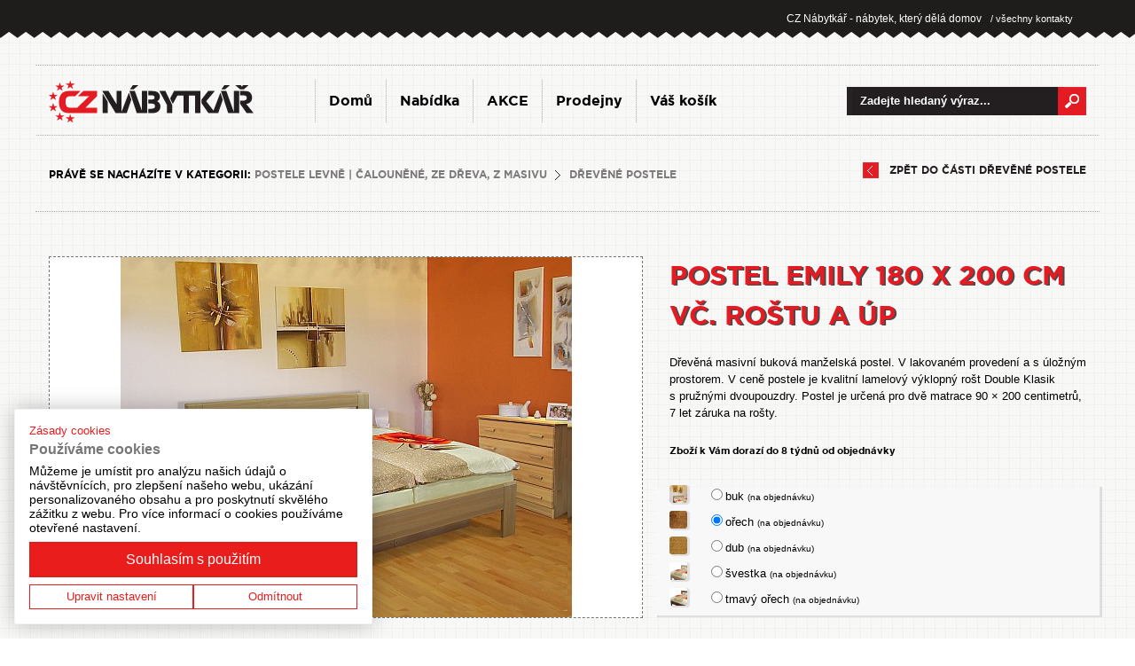

--- FILE ---
content_type: text/html; charset=UTF-8
request_url: https://www.cznabytkar.cz/masivni-manzelska-postel-emily-180-x-200-cm-vc-rostu-a-up-orech-39101.phtml
body_size: 12297
content:
<!DOCTYPE html> 
<html xmlns="http://www.w3.org/1999/xhtml" xml:lang="cs" lang="cs">
 <head>
  <meta http-equiv="content-type" content="text/html; charset=utf-8" data-page="nabidka-detail" />
  <title>Postel EMILY 180 x 200 cm vč. roštu a ÚP - EMILY postel 200x180 s úp - ořech - CZ Nábytkář</title>
  <meta name="viewport" content="width=device-width,initial-scale=1">
  <meta name="keywords" content="Postel EMILY 180 x 200 cm vč. roštu a ÚP, EMILY postel 200x180 s úp" />
  <meta name="description" content=" Dřevěná masivní buková manželská postel. V lakovaném provedení a s úložným prostorem. V ceně postele je kvalitní lamelový výklopný rošt Double Klasik" />
  
  <meta name="googlebot" content="snippet,archive" />
  <meta name="author" content="24 DEVELOPMENT, 2012" />
  <meta name="robots" content="index,follow" />
  
  <link href="/template/font/stylesheet.css" rel="stylesheet" type="text/css" />
  <link rel="stylesheet" href="/fancybox/fancybox.css" type="text/css" />
  <link rel="stylesheet" href="/template/css/reset.sheet.css" type="text/css" />
  <link rel="stylesheet" href="/template/css/cascade.bootstrap.css?202511050256" type="text/css" title="CZ Nábytkář default" /><link rel="stylesheet" href="/template/css/bootstrap.css" type="text/css" /><link rel="stylesheet" href="/template/css/mobile_bootstrap.css" type="text/css"><link rel="stylesheet" href="/template/css/cascade.objednavka.bootstrap.css?2025110502" type="text/css" title="CZ Nábytkář default" /><link rel="stylesheet" href="/template/css/font-awesome.min.css"><link rel="stylesheet" href="/template/css/cascade.comments_bootstrap.css" type="text/css" />  
        
  

  <!-- Owl Plugin -->
  <link rel="stylesheet" href="/template/owl/assets/owl.carousel.min.css">
  <link rel="stylesheet" href="/template/owl/assets/owl.theme.default.min.css">
  
  <script type="text/javascript" src="/template/js/cufon-yui.js"></script>
  <script type="text/javascript" src="/template/js/GothamBoldCE_700.font.js"></script>
  <script type="text/javascript" src="/template/js/GothamBookCE_400.font.js"></script>
  <script type="text/javascript" src="/template/js/jquery-1.7.1.min.js"></script>
  <script type="text/javascript" src="/template/js/libraries.js"></script>
  <script type="text/javascript" src="/fancybox/fancybox.js"></script>
  <script type="text/javascript" src="/template/js/jquery.scrollTo-min.js"></script>
  <script type="text/javascript" src="/template/js/jcookies.js"></script>
  
  <script type="text/javascript" src="/template/js/custom.test.bootstrap.js?2025110502"></script>  
  
  
  <link type="text/css" href="/jquery-ui/css/redmond/jquery-ui-1.8.16.custom.css" rel="stylesheet" />	
  <script type="text/javascript" src="/jquery-ui/js/jquery-ui-1.8.16.custom.min.js"></script>

  <script src="/template/owl/owl.carousel.min.js"></script> 
  <script src="/template/js/countdown.js"></script>  		
  
  <script>
    (function(i,s,o,g,r,a,m){i['GoogleAnalyticsObject']=r;i[r]=i[r]||function(){
    (i[r].q=i[r].q||[]).push(arguments)},i[r].l=1*new Date();a=s.createElement(o),
    m=s.getElementsByTagName(o)[0];a.async=1;a.src=g;m.parentNode.insertBefore(a,m)
    })(window,document,'script','https://www.google-analytics.com/analytics.js','ga');
  
    ga('create', 'UA-27717560-1', 'auto');
    ga('require', 'ec');
  
  </script>

  


<!-- Facebook Pixel Code -->
<script>
!function(f,b,e,v,n,t,s){if(f.fbq)return;n=f.fbq=function(){n.callMethod?
n.callMethod.apply(n,arguments):n.queue.push(arguments)};if(!f._fbq)f._fbq=n;
n.push=n;n.loaded=!0;n.version='2.0';n.queue=[];t=b.createElement(e);t.async=!0;
t.src=v;s=b.getElementsByTagName(e)[0];s.parentNode.insertBefore(t,s)}(window,
document,'script','https://connect.facebook.net/en_US/fbevents.js');

fbq('init', '1554135934899484');
fbq('track', "PageView");

    
      fbq('track', 'ViewContent', { 
          content_type: 'product',
          content_ids: [39101],
          content_name: 'Postel EMILY 180 x 200 cm vč. roštu a ÚP',
          content_category: 'Dřevěné postele',
          value: 15650,
          currency: 'CZK'
      });
    
    </script>

<!-- End Facebook Pixel Code -->

  
 </head>
 <body>
  
  
<div class="container-fluid">
  <div class="row">
      <div id="toppanel">
        <div class="col-xs-12">
          <div class="container">
        <div id="res" class="">  <a href="/prodejny/" class="cont hidden-xs"> / všechny kontakty</a> <span>CZ Nábytkář - nábytek, který dělá domov</span>  </div>          </div>
      </div>
    </div>
  </div>
</div>
<div class="container">

  <div class="row header_menu">
    <div class="col-xs-12"> 
      <div class="row" style="position: relative;">
        <div class="col-xs-10 col-sm-6 col-md-3">
          <a class="logo" href="/"><img  src="/template/im/logo.png" width="231" height="47" alt="CZ Nábytkář" /></a>
        </div>
        <div class="col-xs-2 visible-xs">
          <div class="menu_show_button">
            <a href="#"><i class="fa fa-bars" aria-hidden="true"></i></a>
          </div>
        </div>
        <div class="col-xs-12 col-sm-6 col-md-push-6 col-md-3">
                    <form id="search" action="/nabidka/">
            <fieldset>
              <label>Vyhledávání</label>
              <input class="search" type="text" name="q" value="Zadejte hledaný výraz..." />
              <input class="submit" type="submit" value="vyhledat" />
            </fieldset>
          </form>
                  </div>
        <div id="navbar" class="col-xs-12 col-sm-12 col-md-6 col-md-pull-3 navbar-collapse collapse">
          <ul class="nav navbar-nav">
          <li class=""><a class="cufon" href="/">Domů</a></li><li class=""><a class="cufon" href="/nabidka">Nabídka</a></li><li class=""><a class="cufon" href="/nabidka-akce">AKCE</a></li><li class=""><a class="cufon" href="/prodejny">Prodejny</a></li><li class=""><a class="cufon" href="/objednavka">Váš košík</a></li>  
          </ul>
        </div>
      </div>          
    </div>
  </div>
    <div class="row">
      <div class="col-xs-12">
        <div id="content">
          
         <div class="row"></div><div class="row">
  <div id="breadcrumb">
    <div class="col-xs-12 col-sm-8 col-md-8 bread_block">
      <strong class="cufon">Právě se nacházíte v kategorii:</strong>
      <a class="cufon" href="/postele/">Postele levně | čalouněné, ze dřeva, z masivu</a><img src="/template/im/breadcrumbseparator.png" alt="" /><a class="cufon" href="/drevene-postele/">Dřevěné postele</a>    </div>
    <div class="col-xs-12 col-sm-4 col-md-4" style="text-align: right;">
      <a class="cufon zpet" href="/drevene-postele/" title="
<p>Chystáte se pořídit si kvalitní dřevěnou postel? Dobrá volba. Tento
přírodní materiál je v mnoha ohledech výjimečný a těžko nahraditelný.
Přijďte si jeho výhody „osahat“ přímo.</p>
">zpět do části Dřevěné postele</a>
    </div>
  </div>
</div>

<div class="row">
  <div class="col-xs-12">
    <div class="detail ">
 
     <div class="row">
      <div class="col-xs-12 col-sm-6 col-md-5 col-sm-push-6 col-md-push-7">
        <div class="row">
          <div class="col-xs-12 nazevzbozi">
            <h1 class="cufondetail">Postel EMILY 180 x 200 cm vč. roštu a ÚP</h1>
          </div>
          <div class="col-xs-12 visible-xs-block image_mobile">
             <a style="background-image: url('/productphoto/ce4e823a2f49d380684e467072c3afeb40337850/')" class="imgdetail fancy" href="/productphoto/ce4e823a2f49d380684e467072c3afeb40337850/" rel="g"><img style="visibility: hidden;" src="/productphoto/big/ce4e823a2f49d380684e467072c3afeb40337850/" alt="EMILY postel 200x180 s úp" /></a>
          </div>
          <div class="col-xs-12">
            <div class="description">
             <p>Dřevěná masivní buková manželská postel. V lakovaném provedení a
s úložným prostorem. V ceně postele je kvalitní lamelový výklopný
rošt Double Klasik s pružnými dvoupouzdry. Postel je určená pro dvě
matrace 90 × 200 centimetrů, 7 let záruka na rošty.</p>           </div>
          </div>
        </div>
        <div class="row">
          <div class="col-xs-12">
             <div class="variants">
 
  <div class="row">
   <div class="col-xs-12">
     <div class="stock" style=""><strong class="dostupnost cufon"><!--ZBOŽÍ JE NA EXTERNÍM SKLADĚ <br />--><b style="color: #000;">Zboží k Vám dorazí do 8 týdnů od objednávky</b></strong></div>
   </div>
 </div>
  <div class="row">
   <div class="in">  
   <div class="col-xs-12"><div class="item"><div class="row"><div class="col-xs-1"><div class="item-img"><a class="fancy" href="/productphoto/ce4e823a2f49d380684e467072c3afeb40337850/"><img src="/productphoto/thumb/ce4e823a2f49d380684e467072c3afeb40337850/" /></a></div></div><div class="col-xs-10"><div class="item-name"><span><input class="variantselector" value="1508" data-url="/add/postel-emily-180-x-200-cm-vc-rostu-a-up-buk-1508.phtml" data-mainvariantavailability="false" data-othervariant="" data-othervariantavailability="false" name="variantid" type="radio" id="variant0" data-price="15650"><label for="variant0">buk <em>(na objednávku)</em></label></span></div></div></div></div></div><div class="col-xs-12"><div class="item"><div class="row"><div class="col-xs-1"><div class="item-img"><a class="fancy" href="productphoto/174eeeaed93b5efd9f512eb793b18423c5bcae44/"><img src="/productphoto/thumb/174eeeaed93b5efd9f512eb793b18423c5bcae44/" /></a></div></div><div class="col-xs-10"><div class="item-name"><span><input checked="checked" class="variantselector" value="39101" data-url="/add/postel-emily-180-x-200-cm-vc-rostu-a-up-orech-39101.phtml" data-mainvariantavailability="false" data-othervariant="" data-othervariantavailability="false" name="variantid" type="radio" id="variant1" data-price="15650"><label for="variant1">ořech <em>(na objednávku)</em></label></span></div></div></div></div></div><div class="col-xs-12"><div class="item"><div class="row"><div class="col-xs-1"><div class="item-img"><a class="fancy" href="productphoto/0c8140ac87e99c9258fa29c567158590528b5223/"><img src="/productphoto/thumb/0c8140ac87e99c9258fa29c567158590528b5223/" /></a></div></div><div class="col-xs-10"><div class="item-name"><span><input class="variantselector" value="71354" data-url="/add/postel-emily-180-x-200-cm-vc-rostu-a-up-dub-71354.phtml" data-mainvariantavailability="false" data-othervariant="" data-othervariantavailability="false" name="variantid" type="radio" id="variant2" data-price="15650"><label for="variant2">dub <em>(na objednávku)</em></label></span></div></div></div></div></div><div class="col-xs-12"><div class="item"><div class="row"><div class="col-xs-1"><div class="item-img"><a class="fancy" href="/productphoto/c259b3b3a4d3af7f8ef64a753a6f44e244c5e4db/"><img src="/productphoto/thumb/c259b3b3a4d3af7f8ef64a753a6f44e244c5e4db/" /></a></div></div><div class="col-xs-10"><div class="item-name"><span><input class="variantselector" value="1509" data-url="/add/postel-emily-180-x-200-cm-vc-rostu-a-up-svestka-1509.phtml" data-mainvariantavailability="false" data-othervariant="" data-othervariantavailability="false" name="variantid" type="radio" id="variant3" data-price="15650"><label for="variant3">švestka <em>(na objednávku)</em></label></span></div></div></div></div></div><div class="col-xs-12"><div class="item"><div class="row"><div class="col-xs-1"><div class="item-img"><a class="fancy" href="/productphoto/ec017330fa63e12187340c452aa0beaf86860166/"><img src="/productphoto/thumb/ec017330fa63e12187340c452aa0beaf86860166/" /></a></div></div><div class="col-xs-10"><div class="item-name"><span><input class="variantselector" value="1510" data-url="/add/postel-emily-180-x-200-cm-vc-rostu-a-up-tmavy-orech-1510.phtml" data-mainvariantavailability="false" data-othervariant="" data-othervariantavailability="false" name="variantid" type="radio" id="variant4" data-price="15650"><label for="variant4">tmavý ořech <em>(na objednávku)</em></label></span></div></div></div></div></div>   
   <br style="clear: both;" />
   </div>
 </div>
    
   
 </div>
 
  
   <div class="order">
     <div class="row">
       <div class="price pricesmall"><div class="col-xs-12"><div class="small"><span class="cufon pricelabel">Původní cena:</span><strong class="cufondetail pricecol">31 320 Kč <i>- sleva 51%</i> </strong></div></div><div class="col-xs-12 col-sm-12 col-md-8"><span class="cufon pricelabel">Cena s DPH:</span><strong class="cufondetail pricecol pricecol_change">15 650 Kč </strong></div><div class="col-xs-12 col-sm-12 col-md-4" style="text-align:center;">Zboží již nelze objednat.</div></div></div>
                <div class="row" style="font-size:12px;color:#888;text-align:left; margin-top:15px; margin-bottom:10px;">
                    <div class="col-xs-12">
                        Nejnižší cena posledních 30 dní: 15 650 Kč (0%)
                    </div>
                </div>
                 
   
   
   
      
   
   
   </div>
 </div>
 
  <div class="col-xs-12">
      <div class="params">
        <div class="row">
      <div class="col-xs-12"><h2 class="cufon">Parametry</h2></div><div class="col-xs-12"><div class="row"><div class="col-xs-6 col-md-4 pram_item"><div class="row"><div class="col-xs-3"><img alt="šířka" height="30" src="/datafiles/icons/params_sirka.png" /></div><div class="col-xs-9"><span class="cufon">šířka</span><em> 180 cm</em></div></div></div><div class="col-xs-6 col-md-4 pram_item"><div class="row"><div class="col-xs-3"><img alt=" výška" height="30" src="/datafiles/icons/params_vyska.png" /></div><div class="col-xs-9"><span class="cufon"> výška</span><em> 45 cm</em></div></div></div><div class="col-xs-6 col-md-4 pram_item"><div class="row"><div class="col-xs-3"><img alt=" úložný prostor" height="30" src="/datafiles/icons/params_ulozny-prostor.png" /></div><div class="col-xs-9"><span class="cufon"> úložný prostor</span><em></em></div></div></div><div class="col-xs-6 col-md-4 pram_item"><div class="row"><div class="col-xs-3"><img alt=" lamela" height="30" src="/datafiles/icons/params_lamela.png" /></div><div class="col-xs-9"><span class="cufon"> lamela</span><em></em></div></div></div><div class="col-xs-6 col-md-4 pram_item"><span class="cufon">Dřevěná</span><em></em></div><div class="col-xs-6 col-md-4 pram_item"><span class="cufon">Dodáváno v demontovaném stavu - rozklad</span><em></em></div><div class="col-xs-6 col-md-4 pram_item"><span class="cufon">Šířka matrace</span><em> 2x90x200 cm</em></div><div class="col-xs-12"><p class="cufon subheader"><strong></strong></p></div></div></div>      </div>

      </div>
            </div>
            
            
          </div>
        </div>

      <div class="col-xs-12 col-sm-6 col-md-7 col-sm-pull-6 col-md-pull-5">
   
 
  
  <div class="detail-image">
    <div class="row">
      <div class="col-xs-12 hidden-xs">
         <a style="background-image: url('/productphoto/ce4e823a2f49d380684e467072c3afeb40337850/')" class="imgdetail fancy" href="/productphoto/ce4e823a2f49d380684e467072c3afeb40337850/" rel="g"><img src="/productphoto/big/ce4e823a2f49d380684e467072c3afeb40337850/" alt="EMILY postel 200x180 s úp" /></a>
      </div>
      <div class="col-xs-12">
        <div class="next-images">
          <div class="row">
       
          <div class="col-xs-12"><strong class="cufon next">Další obrázky a varianty</strong></div><div class="col-xs-4 col-md-3"><div class="im"><a class="fancy" rel="g" href="/productphoto/1a82834c2bb20a89053a0d5f5c3efe918ef04f7d/"><span><img src="/productphoto/thumb/1a82834c2bb20a89053a0d5f5c3efe918ef04f7d/" alt="EMILY postel 200x180 s úp" /></span></a></div></div><div class="col-xs-4 col-md-3"><div class="im"><a class="fancy" rel="g" href="/productphoto/39d1e36f9c18fa8ac335df6afebac4082802728b/"><span><img src="/productphoto/thumb/39d1e36f9c18fa8ac335df6afebac4082802728b/" alt="EMILY postel 200x180 s úp" /></span></a></div></div><div class="col-xs-4 col-md-3"><div class="im"><a class="fancy" rel="g" href="/productphoto/ce4e823a2f49d380684e467072c3afeb40337850/"><span><img src="/productphoto/thumb/ce4e823a2f49d380684e467072c3afeb40337850/" alt="EMILY postel 200x180 s úp" /></span></a></div></div><div class="col-xs-4 col-md-3"><div class="im"><a class="fancy" rel="g" href="/productphoto/ec017330fa63e12187340c452aa0beaf86860166/"><span><img src="/productphoto/thumb/ec017330fa63e12187340c452aa0beaf86860166/" alt="EMILY postel 200x180 s úp" /></span></a></div></div><div class="col-xs-4 col-md-3"><div class="im"><a class="fancy" rel="g" href="/productphoto/c259b3b3a4d3af7f8ef64a753a6f44e244c5e4db/"><span><img src="/productphoto/thumb/c259b3b3a4d3af7f8ef64a753a6f44e244c5e4db/" alt="EMILY postel 200x180 s úp" /></span></a></div></div><div class="col-xs-4 col-md-3"><div class="im"><a class="fancy" rel="g" href="/productphoto/174eeeaed93b5efd9f512eb793b18423c5bcae44/"><span><img src="/productphoto/thumb/174eeeaed93b5efd9f512eb793b18423c5bcae44/" alt="EMILY postel 200x180 s úp" /></span></a></div></div><div class="col-xs-4 col-md-3"><div class="im"><a class="fancy" rel="g" href="/productphoto/0c8140ac87e99c9258fa29c567158590528b5223/"><span><img src="/productphoto/thumb/0c8140ac87e99c9258fa29c567158590528b5223/" alt="EMILY postel 200x180 s úp" /></span></a></div></div>            <br class="clearfix" />
          </div>
      </div>
    </div>
  </div>
  <div class="row">
    <div class="col-xs-12">
      <div style="margin-bottom: 10px;" class="cufon fquest">Podrobný popis produktu</div>
    </div>
    <div class="col-xs-12">
      <div style="margin-bottom: 15px;font-size: 14px;" class="detail_podrobny_popis">
        
<p>EMILY je dřevěná masivní buková manželská postel v lakovaném
provedení. Zkrátka klasika, která svým nadčasovým vzhledem zapadne do
každého interiéru. Její rozměry vám zajistí, že se na ní pohodlně
vyspí dva lidé.</p>

<p>Manželské posteli EMILY samozřejmě nechybí úložný prostor pro
lůžkoviny nebo třeba zimní oděvy. Do úložného prostoru se dostanete
velmi jednoduše, a to díky výklopnému roštu Double Klasik. Ten je už
v ceně postele a je opatřen pružnými dvoupouzdry, což zajišťuje jeho
kvalitu. I přesto je záruka na rošty prodloužena na 7 let.</p>

<p>Postel EMILY je určená pro dvě matrace 90 × 200 centimetrů. Výška
sedu je 45 a čela postele celých 90 centimetrů. Velikost úložného
prostoru je 68 × 30 × 170 cm. Síla použitého materiálu je 28 mm.</p>

<p>Prohlédněte si <a
href="https://www.cznabytkar.cz/postele-dvouluzkove-a-manzelske-postele/">kompletní
nabídku manželských postelí</a> společnosti KASVO.</p>
<div style="font-size:12px;margin-top:10px;">Rozměrový obrázek:</div><a class="fancy" rel="g" href="/productphoto/d8ca2e793a9c499b6c7c3b6ca672c01bfdf6e239/"><img style="margin-bottom:15px;width:100%;" src="/productphoto/big/d8ca2e793a9c499b6c7c3b6ca672c01bfdf6e239/" alt="EMILY postel 200x180 s úp" /></a>        
      </div>
    </div>
  </div>
  
       
   
   <div class="row">
  <div class="col-xs-12">
    <div class="allComments " id='allComments'>
      <div class="row">
        <div class="col-xs-12">
          <div class="cufon fquest">Máte dotaz k tomuto výrobku?</div>
        </div>
        <div class="col-xs-12">
          <div class="commentsForm ">
           <div class="dotazyInfoBar">Prozatím nebyl k dotazu položen žádný dotaz? Chcete se zeptat jako první?</div>            <div class="row">
              <div class="col-xs-12">
                <div class="formText">Máte-li k produktu jakýkoliv dotaz, komentář nebo připomínku, sdělte je zde nám i ostatním zákazníkům. Děkujeme!</div>
              </div>
              <div class="col-xs-6">
                <input type="text" class="inputFirst" name="name" placeholder="Zobrazené jméno">
              </div>
              <div class="col-xs-6">
                <input type="text" name="email" placeholder="E-mail pro odpověď">
              </div>
              <div class="col-xs-12">
                <textarea name="text" placeholder="Zadejte váš dotaz či komentář text Vaší zprávy..."></textarea>
              </div>
              <div class="col-xs-12 col-sm-6">
                <div class="formInfo" >e-mail v žádném případě nezveřejňujeme,<br> jen na něj zašleme naši odpověď.</div>
              </div>
              <div class="col-xs-12 col-sm-6">
                <div class="formButtom" data-id="39101" >ODESLAT</div>
              </div>
            </div>
          </div>
        </div>
           
      </div>
    </div>
  </div>
</div>
 
 <script>

    $(document).on
    (  
        'click','.commentsForm .formButtom',

        function(e)
        {
            var data = new Object();
            
            $(this).siblings('input,textarea').each
            (
                function()
                {
                    data[$(this).attr("name")] = $(this).val();
                }
            );
    
            var kontrola = true;

            $.each
            (
                data,
                function(key,value)
                {
                    if(value=='')
                    {
                        alert('Nejsou vyplněna všechna pole');
                        kontrola = false;
                        return false;
                    }
                }
            );
            
            if(kontrola === true)
            {
    
                data['id'] = $(this).attr('data-id');
                            
                $.post
                (
                    "/system/comentPost.php", data,
                    function(response)
                    {
                        $.get
                        (
                            window.location.href,
                            function(response)
                            {
                                response = $(response).find(".allComments").html();

                                $(".allComments").html(response);
                                
                                $(".allComments .commentsForm ").animate({"height": "60px"},"qick",function(){
              									$(".allComments .commentsForm").html('Vaš dotaz byl odeslán. Děkujeme.');
								});
                                $(".allComments .formHeader ").siblings().css("opacity","0");
                                
                            }
                        );
                    }
                );
            }
        }
    );

   
 </script>   
 </div>
 

      </div></div>
 
    </div>
  </div>
 
 <br class="clearfix" />
 
</div>

<br class="clearfix" />

 
          
        </div>
      </div>
    </div>    
        <div class="row">
      <div class="col-xs-12">


          <div class="row main_text_banner">
                          <div class="col-xs-12 col-sm-3 ">
                  <div class="text_banner red">
                    <a href="/prodejny/">
                      <div class="row">
                        <div class="col-xs-4 col-sm-12 col-md-3 number">
                          56                        </div>
                        <div class="col-xs-8 col-sm-12 col-md-9 text">
                          Prodejních míst
                          <span>V partnerské síti</span>
                        </div>
                      </div>
                    </a>
                  </div>
                </div>
                <div class="col-xs-12 col-sm-3 ">
                  <a href="/nabidka/">
                    <div class="text_banner magenta">
                    <div class="row">
                      <div class="col-xs-4 col-sm-12 col-md-4 number">
                        4847                      </div>
                      <div style="line-height: 45px;" class="col-xs-8 col-sm-12 col-md-8 text">
                       kusů skladem
                      </div>
                    </div>
                    </div>
                  </a>
                </div>
                <div class="col-xs-12 col-sm-3 ">
                  <a href="/prodejny/">
                    <div class="text_banner green">
                    <div class="row">
                      <div class="col-xs-12 text">
                        Bez poplatku
                        <span>Za osobní odběr</span>
                      </div>
                    </div>
                    </div>
                  </a>
                </div>
                <div class="col-xs-12 col-sm-3 ">
                  <a href="/letak/">
                    <div class="text_banner orange">
                    <div class="row">
                      <div class="col-xs-12 text">
                        Nové akční letáky
                        <span>V partnerské síti</span>
                      </div>
                    </div>
                    </div>
                  </a>
                </div>
              
              
                      
        </div>
      </div>
    </div>
        
                 
              <div class="row mapa_block">
                <div class="col-xs-12 col-sm-5 col-sm-push-7 col-md-7 col-md-push-5">
                  <div class="hpbox2 cufon">
                    <div class="header"><strong>využijte výhody, které nabízí síť <em>cz nábytkář</em></strong></div>
                    <div class="list">
                      - široká síť kamenných prodejen - 
                      <em>
                        <a href="/prodejny/" style="color: #e51b24;">
                          56 míst po celé ČR
                        </a>
                      </em><br />
                      - obrovské skladové zásoby - <em style="color: #921be5;">4847 ks</em> zboží ihned k dodání<br />
                      - osobní odběr je u nás <em style="color: #03b02c;">bez poplatku</em><br />
                      - individuální přístup a rychlé vyřízení Vaší objednávky
                    </div>
                    <a class="hpbtn" href="/nabidka/"><img  style="width: 100%;margin-top: 30px; max-width: 424px;" src="/template/im/hp-btn.png" alt="" /></a>
                  </div>
                </div>
                <div class="col-xs-12 hidden-xs col-md-5 col-md-pull-7 col-sm-7 col-sm-pull-5">
                  
                
              
             
                <map name="mapa" id="mapa">
    <area onmouseover="mapOpen('14');" onmouseout="mapClear();" id="krajMap14" href="/prodejny/zlinsky-kraj/" alt="Zlinský kraj" title="Zlinský kraj" shape="poly" coords="319,223,318,222,296,210,300,192,315,193,318,184,331,187,343,172,354,176,363,176,376,188,372,194,365,198,359,199,357,206,354,214,348,221,342,223,339,227,336,230,332,229,330,233,325,234,321,231" />
    <area onmouseover="mapOpen('02');" onmouseout="mapClear();" id="krajMap02" href="/prodejny/jihomoravsky-kraj/" alt="Jihomoravský kraj" title="Jihomoravský kraj" shape="poly" coords="323,235,318,224,310,220,298,214,294,209,298,204,300,194,297,186,292,178,287,172,285,174,285,179,281,179,278,175,277,169,275,165,276,161,276,159,273,155,270,155,266,156,265,159,262,159,260,159,257,159,256,162,257,167,255,171,254,178,251,180,248,183,246,185,246,188,246,191,244,195,244,197,243,202,241,206,237,209,233,208,229,207,225,206,220,206,217,211,211,212,205,212,200,212,199,216,201,219,204,221,206,221,212,222,215,225,219,229,226,233,235,236,244,237,250,232,253,233,259,235,263,235,264,238,269,240,274,242,275,246,276,250,281,249,284,242,285,239,287,234,290,232,294,230,298,233,302,235,307,236,312,234,314,238,320,235" />
    <area onmouseover="mapOpen('07');" onmouseout="mapClear();" id="krajMap07" href="/prodejny/moravskoslezsky-kraj/" alt="Moravskoslezský kraj" title="Moravskoslezský kraj" shape="poly" coords="375,188,381,181,387,180,391,181,395,180,400,178,400,175,402,172,399,170,398,166,399,162,395,161,391,160,389,158,387,154,386,151,385,148,389,144,387,141,383,139,379,140,376,138,371,136,366,131,362,131,358,129,357,125,352,125,350,130,346,131,343,127,340,125,339,120,337,117,336,114,338,111,339,105,340,100,337,100,334,103,330,102,325,102,323,102,325,106,320,109,315,111,313,114,312,117,311,122,310,124,308,129,308,133,309,137,312,143,318,147,323,148,331,148,335,151,337,154,338,158,341,162,343,167,346,171,354,173,360,175,366,175,368,180,373,183,377,186" />
    <area onmouseover="mapOpen('08');" onmouseout="mapClear();" id="krajMap08" href="/prodejny/olomoucky-kraj/" alt="Olomoucký kraj" title="Olomoucký kraj" shape="poly" coords="292,81,296,84,300,87,305,89,309,90,311,93,313,95,317,95,319,98,321,101,320,104,317,106,311,109,310,112,309,115,307,120,306,125,304,129,304,133,305,138,307,142,310,146,316,149,322,152,328,154,333,155,335,159,337,162,338,168,341,170,339,175,337,178,334,181,331,185,325,185,320,183,318,182,315,186,314,189,311,191,305,190,302,189,299,186,296,181,294,176,291,172,289,171,287,170,283,169,283,174,281,175,279,168,278,165,280,162,283,159,286,155,287,149,285,146,283,144,282,139,283,134,282,129,283,125,286,122,290,117,291,112,293,107,294,103,296,100,295,97,294,95,291,93,290,91,289,87,290,83" />
    <area onmouseover="mapOpen('09');" onmouseout="mapClear();" id="krajMap09" href="/prodejny/pardubicky-kraj/" alt="Pardubický kraj" title="Pardubický kraj" shape="poly" coords="290,104,285,105,283,108,282,110,279,112,276,113,271,111,267,109,265,111,263,114,258,117,254,117,249,117,245,115,242,112,238,107,235,104,231,105,225,105,217,105,209,105,205,106,204,109,205,113,208,116,208,120,209,125,210,127,215,130,219,133,223,136,227,138,228,142,233,140,237,142,240,144,246,149,251,152,254,155,261,156,266,154,272,154,278,155,279,157,282,151,281,145,278,140,279,130,278,125,280,119,284,118,286,112,288,107" />
    <area onmouseover="mapOpen('05');" onmouseout="mapClear();" id="krajMap05" href="/prodejny/kralovehradecky-kraj/" alt="Královehradecký kraj" title="Královehradecký kraj" shape="poly" coords="193,65,198,65,202,66,205,68,208,70,213,70,213,66,215,66,219,68,223,68,222,63,221,59,221,53,221,48,221,45,225,48,228,50,231,48,234,49,235,51,235,54,238,54,241,55,243,57,244,59,248,60,251,61,254,61,256,59,258,59,260,60,263,61,266,63,267,66,267,69,265,72,262,74,260,76,256,77,253,78,253,80,253,83,255,85,259,85,261,87,261,89,264,92,266,95,268,98,268,101,269,105,266,107,262,108,260,110,258,112,253,113,249,113,246,111,244,108,242,105,239,102,237,101,233,101,227,101,221,102,217,102,212,101,208,101,204,100,203,97,203,94,205,90,204,86,202,85,200,83,197,82,195,80,192,78,191,77,191,74,192,69,192,67" />
    <area onmouseover="mapOpen('06');" onmouseout="mapClear();" id="krajMap06" href="/prodejny/liberecky-kraj/" alt="Liberecký kraj" title="Liberecký kraj" shape="poly" coords="185,29,187,26,187,22,185,21,187,19,189,17,193,18,196,19,199,19,200,21,202,21,204,24,204,26,204,28,203,30,203,32,205,34,207,36,208,38,209,40,211,41,214,42,216,43,216,47,216,50,216,54,217,57,218,63,216,63,211,61,210,63,208,66,206,64,202,62,197,61,194,61,190,60,187,57,185,55,182,52,179,51,175,54,174,55,170,58,166,61,164,62,160,60,157,58,154,57,151,50,150,45,150,41,154,36,157,33,162,30,166,30,168,33,171,33,174,32,178,30,181,29" />
    <area onmouseover="mapOpen('13');" onmouseout="mapClear();" id="krajMap13" href="/prodejny/ustecky-kraj/" alt="Ustecký kraj" title="Ustecký kraj" shape="poly" coords="78,64,79,84,82,86,84,87,88,85,89,82,92,80,100,76,103,76,114,76,128,70,133,70,139,71,143,71,152,60,150,57,148,55,147,51,147,49,146,44,146,42,148,39,150,34,152,31,155,29,158,28,161,27,165,26,165,23,164,21,165,19,165,17,163,14,158,13,154,12,152,10,151,9,149,7,147,8,145,11,145,15,147,16,149,18,151,22,151,23,149,25,146,24,145,23,142,24,139,27,136,29,133,29,127,29,124,30,121,31,119,33,117,36,114,35,110,34,107,34,105,34,104,36,102,34,98,36,98,39,97,42,95,43,92,42,92,39,91,38,89,39,87,42,85,44,83,41,81,42,79,47,77,50,75,49,72,48,69,48,66,50,66,53,66,54,70,58,78,63" />
    <area onmouseover="mapOpen('03');" onmouseout="mapClear();" id="krajMap03" href="/prodejny/karlovarsky-kraj/" alt="Karlovarský kraj" title="Karlovarský kraj" shape="poly" coords="29,95,51,96,57,95,63,94,68,95,70,94,75,87,74,64,70,62,64,58,60,55,56,51,53,49,48,53,44,53,39,53,36,54,32,58,29,61,25,63,23,65,20,63,18,61,17,58,16,56,12,56,11,58,9,61,8,62,11,66,14,68,14,73,13,76,15,79,15,83,17,83,19,86,22,88,25,91,27,94" />
    <!--<area onmouseover="mapOpen('11');" onmouseout="mapClear();" id="krajMap11" href="/prodejny/praha/" alt="Praha" title="Praha" shape="poly" coords="136,95,135,98,137,101,139,103,139,105,139,108,142,107,145,105,149,104,154,104,156,105,159,102,157,97,155,93,150,91,148,92,143,93,142,94,139,94" />-->
    <!--<area onmouseover="mapOpen('12');" onmouseout="mapClear();" id="krajMap12" href="/prodejny/stredocesky-kraj/" alt="Středočeský" title="Středočeský" shape="poly" coords="87,89,101,80,106,78,111,78,114,78,117,77,123,75,128,74,133,74,140,74,144,73,148,71,152,65,156,61,160,64,163,65,168,64,170,61,176,58,180,56,186,60,189,63,188,68,187,71,186,75,186,78,187,80,191,82,194,85,198,86,200,88,201,90,200,93,199,96,198,97,198,100,201,101,201,102,202,104,201,106,200,107,199,109,199,111,200,113,202,115,204,116,205,120,204,122,204,126,202,128,199,130,196,132,189,131,186,133,185,135,183,137,183,139,182,142,184,143,185,145,183,146,181,148,179,147,175,146,172,145,168,147,166,147,162,144,159,143,156,142,154,145,153,146,151,148,150,149,145,148,142,146,138,144,133,143,131,143,128,142,119,144,116,145,111,146,109,144,106,144,102,142,100,141,97,138,96,133,97,129,100,127,103,124,107,119,108,115,109,111,109,107,108,106,106,103,101,100,96,95,88,91" />-->
    <area onmouseover="mapOpen('10');" onmouseout="mapClear();" id="krajMap10" href="/prodejny/plzensky-kraj/" alt="Plzeňský kraj" title="Plzeňský kraj" shape="poly" coords="78,88,82,90,85,92,86,94,90,96,94,100,100,104,103,107,104,111,103,116,102,120,99,123,95,126,93,128,93,134,94,141,96,149,95,152,95,158,92,161,89,165,83,175,80,183,75,191,75,196,71,195,68,191,67,188,68,183,66,180,64,178,61,177,58,176,57,174,56,169,54,167,51,164,50,161,49,158,47,154,45,153,42,153,40,153,36,150,35,147,33,144,31,142,31,138,30,135,29,132,26,129,25,125,25,123,25,119,23,116,20,114,21,111,23,109,26,105,27,102,30,100,37,99,47,99,57,99,66,99,73,98,76,95,78,91,81,90" />
    <area onmouseover="mapOpen('01');" onmouseout="mapClear();" id="krajMap01" href="/prodejny/jihocesky-kraj/" alt="Jihočeský kraj" title="Jihočeský kraj" shape="poly" coords="88,174,92,167,96,162,99,159,99,152,98,150,99,146,102,146,103,147,109,150,115,149,119,148,126,147,129,147,134,149,141,151,144,152,148,153,152,154,154,150,156,148,157,147,161,149,164,150,165,152,166,156,165,159,163,163,162,166,161,169,161,171,162,174,164,176,165,178,167,179,171,179,172,180,176,182,179,183,181,185,184,186,186,187,185,190,188,192,192,193,194,195,198,196,199,198,196,202,195,205,195,207,195,209,196,211,197,212,195,215,192,212,190,211,187,210,185,208,183,207,181,207,178,209,175,209,172,208,171,204,168,202,165,201,163,202,162,206,162,209,162,212,161,214,160,217,160,220,160,222,157,223,155,223,151,222,150,223,148,226,146,227,145,229,144,231,142,235,142,236,139,237,136,233,134,235,131,233,128,233,125,234,123,236,120,237,116,236,113,234,107,232,103,231,101,229,101,226,102,223,100,220,97,219,96,217,94,215,93,214,91,210,89,208,87,205,86,202,84,202,82,201,82,198,79,195,79,193,83,187,84,182,86,177,90,172" />
    <area onmouseover="mapOpen('04');" onmouseout="mapClear();" id="krajMap04" href="/prodejny/kraj-vysocina/" alt="Vysočina" title="Vysočina" shape="poly" coords="180,179,175,178,174,175,168,175,167,172,165,170,167,166,169,161,169,158,169,154,169,151,171,149,174,149,177,150,181,152,183,150,187,148,189,146,187,142,187,140,188,137,190,135,195,135,200,134,203,132,206,130,209,132,214,135,218,138,223,141,223,145,227,147,230,148,232,146,233,144,238,148,243,151,246,154,250,157,254,161,254,166,252,169,251,171,250,174,250,177,248,179,244,181,242,183,242,185,242,189,242,191,241,198,239,202,238,205,235,206,230,204,227,202,223,201,220,203,217,204,214,206,212,208,208,209,203,209,199,208,199,206,201,202,204,197,202,195,200,193,196,191,192,190,189,187,186,182,182,179" />
    <area onmouseover="mapOpen('12');" onmouseout="mapClear();" id="krajMap12" href="/prodejny/stredocesky-kraj/" shape="poly" coords="87,90,108,107,108,111,107,119,106,123,96,128,97,138,98,142,112,146,127,142,134,145,149,149,153,144,157,142,161,144,166,147,168,146,173,144,179,148,184,146,185,142,183,139,186,135,193,132,201,131,205,126,207,119,204,115,201,114,201,111,203,108,204,102,200,100,200,97,202,92,203,89,199,86,194,81,188,78,191,70,192,64,188,60,184,57,181,55,176,59,168,62,165,65,161,62,155,60,151,64,148,69,144,74,142,72,136,72,131,72,129,71,122,73,116,76,113,77,107,77,101,77,98,78,92,83" />
    
  </map>
   
  <img id="mapLayer" src="/template/im/map/map.14.png" alt="" usemap="#mapa" />
             </div>       </div>
     </div>
     <br class="clearfix" />

  
  
  </div>

<div class="container-fluid">
  <div class="row">
    
    <footer>
      <div id="footer">
        <div class="col-xs-12 footer_background">
          <div class="wrap container">

            <div class="row footer_row">
              <div class="col-md-3">
                <ul class="pt1">
                  <li class="cufon"><a href="/sedaci-soupravy/">Sedací soupravy</a></li>
                  <li class="cufon"><a href="/pohovky/">Pohovky</a></li>
                  <li class="cufon"><a href="/kancelarsky-nabytek/">Kancelářský nábytek</a></li>
                  <li class="cufon"><a href="/loznice/">Ložnice</a></li>
                  <li class="cufon"><a href="/matrace/">Matrace</a></li>
                  <li class="cufon"><a href="/sedaci-soupravy-rohove/">Rohové sedací soupravy</a></li>
                  <li class="cufon"><a href="/matrace-a-rosty/">Rošty a matrace</a></li>
                </ul>
              </div>
              <div class="col-md-3">
                <ul class="pt2">
                  <li class="cufon"><a href="/kuchyne/">Kuchyně</a></li>
                  <li class="cufon"><a href="/jidelni-stoly/">Jídelní stoly</a></li>
                  <li class="cufon"><a href="/kancelarske-zidle/">Kancelářské židle</a></li>
                  <li class="cufon"><a href="/detske-pokoje/">Dětské pokoje</a></li> 
                  <li class="cufon"><a href="/predsinove-steny/">Předsíňové stěny</a></li>
                </ul>
              </div>
              <div class="col-md-6">
                <div class="row">
                  <div class="col-xs-12 col-md-6">
                     <ul class="pt4">
                      <li class="cufon"><a href="/jak-nakupovat/">Jak nakupovat</a></li>
                      <li class="cufon"><a href="/podminky/">Obchodní podmínky</a></li>
                      <li class="cufon"><a href="/vzornik-davis/">Vzorník látek davis</a></li>
                    </ul>
                  </div>
                  <div class="col-xs-12 col-md-6">
                    <div class="pt3">
                      <span class="freeline cufon">Bezplatná linka v pracovní dny <br />od 8:00 do 16:00 <strong>800 265 265</strong></span>
                    </div>
                  </div>
                </div>
                <div class="row">
                  <div class="col-xs-12">
                    <div class="copy">
                      Provozovatelem je KASVO spol. s r.o.
                      <br>Firma zapsaná v obchodním rejstříku vedeného Krajským soudem v Brně oddíl C, vložka 1037
                      
                      <br />
                      &copy; copyright 2025 CZNabytkar.cz  /  Redakční systém a internetový obchod Business Route
                    
                    </div>
                  </div>
                </div>
              </div>
                
            </div>
            
           
            
            
            
           
            
            
            
            
    
          </div>
          
        </div>
    </div>
    </footer>
     
  </div>
  </div>

</div>  
     <script type="text/javascript" src="/template/js/loadmore.js"></script>

   

<script>    
    var cookiePluginOptions = {
        'color': "EA1D1D",
        'lang': "cs",
    };
</script>
<script src="https://cdn.abhost.cz/cookies/cookies.min.js" type="text/javascript" modue=""></script>

<!-- Kód Google značky pro remarketing -->
<script type="text/javascript">


      var google_tag_params = {
      
        ecomm_prodid: '39101',
        ecomm_pagetype: 'product',
        ecomm_totalvalue: 15650,
        ecomm_category: 'Dřevěné postele'
      
      };

    </script>
<script type="text/javascript">
/* <![CDATA[ */
var google_conversion_id = 927928913;
var google_custom_params = window.google_tag_params;
var google_remarketing_only = true;
/* ]]> */
</script>
<script type="text/javascript" src="//www.googleadservices.com/pagead/conversion.js">
</script>
<noscript>
<div style="display:inline;">
<img height="1" width="1" style="border-style:none;" alt="" src="//googleads.g.doubleclick.net/pagead/viewthroughconversion/927928913/?value=0&amp;guid=ON&amp;script=0"/>
</div>
</noscript>






















<!-- Sklik retargeting -->
<script type="text/javascript">
/* <![CDATA[ */
var seznam_retargeting_id = 35458;
/* ]]> */
</script>
<script type="text/javascript" src="//c.imedia.cz/js/retargeting.js"></script>  
  


<noscript><img height="1" width="1" style="display:none" src="https://www.facebook.com/tr?id=1554135934899484&ev=PageView&noscript=1" /><img height="1" width="1" style="display:none" src="https://www.facebook.com/tr?id=1554135934899484&ev=ViewContent&cd[content_type]=product&cd[content_ids]=39101&cd[currency]=CZK&cd[value]=0&noscript=1" /></noscript> 
  
  
  <!-- enhanced Google Analytics -->

  <script>
        ga('ec:addProduct', {                         // Provide product details in a productFieldObject.
      'id': '39101',     // Product ID (string).
      'name': 'Postel EMILY 180 x 200 cm vč. roštu a ÚP',       // Product name (string).
      'category': 'Dřevěné postele',    // Product category (string).
      'brand': 'KASVO',                           // Product brand (string).
      'variant': 'ořech',   // Product variant (string).
      'position': 1                               // Product position (number).
    });
    
    ga('ec:setAction', 'detail');                 // Detail action.
        ga('send', 'pageview');
  </script>
 </body>
</html>

--- FILE ---
content_type: text/html; charset=UTF-8
request_url: https://cdn.abhost.cz/cookies/cookies.php
body_size: 2375
content:
<div id="ca-plugin" class="ca-plugin  ca-theme-light ca-position-left">
    <div class="ca-body">
        <div class="ca-usage">
                        <div id="ca-ussage-button" style="color:#EA1D1D;">Zásady cookies</div>
        </div>
        <div class="ca-header">Používáme cookies</div>
        <div class="ca-text">
            Můžeme je umístit pro analýzu našich údajů o návštěvnících, pro zlepšení našeho webu, ukázání personalizovaného obsahu a pro poskytnutí skvělého zážitku z webu. Pro více informací o cookies používáme otevřené nastavení.        </div>
        <div id="ca-about" class="ca-about ca-hidden">
        
            
            <div class="ca-about-h1" style="margin:0px;">Co jsou cookies?</div>
            <div class="ca-about-p">
                Cookies a podobné technologie jsou velmi malé textové dokumenty nebo části kódu, které často obsahují jedinečný identifikační kód. Když navštívíte web nebo používáte mobilní aplikaci, počítač požádá počítač nebo mobilní zařízení o povolení k uložení tohoto souboru do počítače nebo mobilního zařízení a získání přístupu k informacím. Informace shromážděné pomocí cookies a podobných technologií mohou zahrnovat datum a čas návštěvy a způsob, jakým používáte konkrétní web nebo mobilní aplikaci.            </div>
            <div class="ca-about-h1">Proč používáme cookies</div>
            <div class="ca-about-p">
                Cookies zajistí, že během vaší návštěvy našeho internetového obchodu zůstanete přihlášeni, všechny položky zůstanou uloženy v nákupním košíku, můžete nakupovat bezpečně a web běží hladce. Soubory cookie také zajišťují, abychom viděli, jak se náš web používá a jak ho můžeme vylepšit. Dále, v závislosti na vašich preferencích, mohou být naše vlastní soubory cookie použity k prezentaci cílené reklamy, která odpovídá vašim osobním zájmům.            </div>
            
            <div class="ca-about-h1">Jaký typ cookies používáme?</div>
            <div class="ca-about-h2">- Nezbytné soubory cookie</div>
            <div class="ca-about-p">
                Tyto cookies jsou nezbytné pro správnou funkci webu. Pomocí těchto souborů cookie lze provést některé z následujících akcí. - Ukládejte články do nákupního košíku pro online nákupy - Uložte předvolby souborů cookie pro tento web - Ukládání jazykových preferencí - Přihlaste se na náš portál. Musíme zkontrolovat, zda jste přihlášeni.            </div>
            
                                <div class="ca-about-h2">- Funkční soubory cookie</div>
                                <div class="ca-about-p">
                                    Tyto soubory cookie umožňují více funkcí pro návštěvníky našich webových stránek. Tyto soubory cookie mohou nastavit naši externí poskytovatelé služeb nebo naše vlastní webové stránky. Pokud přijmete tuto kategorii, mohou nebo nemusí být aktivovány následující funkce. - Živé chatové služby - Sledujte online videa - Tlačítka pro sdílení sociálních médií - Přihlaste se na náš web pomocí sociálních médií
                                </div>
                            
                                <div class="ca-about-h2">- Reklamní / sledovací soubory cookie</div>
                                <div class="ca-about-p">
                                    Tyto soubory cookie nastavují externí reklamní partneři a používají se k profilování a sledování dat na více webech. Pokud tyto cookies přijmete, můžeme zobrazovat naše reklamy na jiných webech na základě vašeho uživatelského profilu a preferencí. Tyto soubory cookie také ukládají data o tom, kolik návštěvníků vidělo nebo kliklo na naši reklamu za účelem optimalizace reklamních kampaní.
                                </div>
                                        <div class="ca-about-h1">Jak mohu vypnout nebo odstranit cookies?</div>
            <div class="ca-about-p">
                Můžete se rozhodnout zrušit všechny kromě nezbytných souborů cookie. V nastavení prohlížeče můžete změnit nastavení, abyste zajistili zablokování souborů cookie. Většina prohlížečů poskytuje vysvětlení, jak to provést v takzvané „funkci nápovědy“. Pokud však zablokujete soubory cookie, je možné, že nebudete moci využívat všech technických funkcí, které naše webové stránky nabízejí, a může to negativně ovlivnit vaše uživatelské prostředí.            </div>
            
        </div>
        <div id="ca-items" class="ca-items ca-hidden">
            <div class="ca-row ca-item" >
                <div class="ca-item-name" style="border-color: #EA1D1D;"><label>Nezbytné </label></div>
                <div class="ca-item-cols">
                    <div class="ca-col">
                        <div class="ca-item-desc">Tyto cookies jsou vyžadovány pro správnou funkčnost našich webových stránek a v našem systému je nelze vypnout.</div>
                    </div>
                    <div class="ca-col-input">
                        <div class="ca-item-input"><input style="--checked-background: #EA1D1D;" data-no="NE" data-yes="ANO" type="checkbox" checked="checked" disabled="disabled"><span class="checkmark"></span></div>
                    </div>
                </div>
            </div>
            
            
                                <div class="ca-row">
                                    <div class="ca-item-name" style="border-color:#EA1D1D;"><label for="item_0">Funkční</label></div>
                                    <div class="ca-item-cols">
                                        <div class="ca-col">
                                            <div class="ca-item-desc">Tyto soubory cookie používáme k vylepšení funkčnosti a umožnění personalizace, jako jsou živé rozhovory, videa a použití sociálních médií.</div>
                                        </div>
                                        <div class="ca-col">
                                            <div class="ca-item-input">
                                                <input  data-no="NE" data-yes="ANO" style="--checked-background: #EA1D1D;" type="checkbox" id="item_0" name="item_0">
                                            </div>
                                        </div>
                                    </div>
                                </div>
                            
                                <div class="ca-row">
                                    <div class="ca-item-name" style="border-color:#EA1D1D;"><label for="item_1">Reklamní</label></div>
                                    <div class="ca-item-cols">
                                        <div class="ca-col">
                                            <div class="ca-item-desc">Tyto cookies nastavují prostřednictvím našich stránek naši reklamní partneři.</div>
                                        </div>
                                        <div class="ca-col">
                                            <div class="ca-item-input">
                                                <input  data-no="NE" data-yes="ANO" style="--checked-background: #EA1D1D;" type="checkbox" id="item_1" name="item_1">
                                            </div>
                                        </div>
                                    </div>
                                </div>
                                        
        </div>
        <div class="ca-buttons">
            <div class="ca-accept">
                <div style="background-color:#EA1D1D;" id="ca-accept-button" class="ca-button ca-accept-button">Souhlasím s použitím</div>
            </div>
            <div class="ca-options ca-buttons">
                <div style="color:#EA1D1D; border-color:#EA1D1D;" id="ca-edit-button" class="ca-button ca-edit-button">Upravit nastavení</div>
                <div style="color:#EA1D1D; border-color:#EA1D1D;" id="ca-reject-button" class="ca-button ca-reject-button">Odmítnout</div>
            </div>
        </div>
    </div>
</div>

--- FILE ---
content_type: text/css
request_url: https://www.cznabytkar.cz/template/font/stylesheet.css
body_size: 288
content:
/* Generated by Font Squirrel (http://www.fontsquirrel.com) on January 14, 2013 */



@font-face {
    font-family: 'gothamboldcebold';
    src: url('gothabol-webfont.eot');
    src: url('gothabol-webfont.eot?#iefix') format('embedded-opentype'),
         url('gothabol-webfont.woff') format('woff'),
         url('gothabol-webfont.ttf') format('truetype');
    font-weight: normal;
    font-style: normal;

}




@font-face {
    font-family: 'gothambookcebook';
    src: url('gothaboo-webfont.eot');
    src: url('gothaboo-webfont.eot?#iefix') format('embedded-opentype'),
         url('gothaboo-webfont.woff') format('woff'),
         url('gothaboo-webfont.ttf') format('truetype');
    font-weight: normal;
    font-style: normal;

}




@font-face {
    font-family: 'gothammediumcemedium';
    src: url('gothamed-webfont.eot');
    src: url('gothamed-webfont.eot?#iefix') format('embedded-opentype'),
         url('gothamed-webfont.woff') format('woff'),
         url('gothamed-webfont.ttf') format('truetype');
    font-weight: normal;
    font-style: normal;

}

--- FILE ---
content_type: text/css
request_url: https://www.cznabytkar.cz/template/css/cascade.bootstrap.css?202511050256
body_size: 8930
content:

body
{

  background:url('../im/bg.png') 50% 0%;
  font-family: arial, sans-serif;
}

.countDonwBanner{
  position:absolute;
    top: 24px;
    right: 42px;
  color:  white;
  text-shadow: -1px 0 #222, 0 1px #222, 1px 0 #222, 0 -1px #222;
  text-transform: uppercase;
  font-size: 35px;
  font-family: "HelveticaNeue-Light", "Helvetica Neue Light", "Helvetica Neue", Helvetica, Arial, "Lucida Grande", sans-serif; 
   font-weight: 300;
}	

#wrapper
{
  display: block;
  margin: auto;
  width: 1000px;
  min-height: 100%;
  margin-bottom: 30px;
}

#toppanel
{
  display: block;
  width: 100%;
  height: 43px;
  background: url('../im/toppanel.png') repeat-x;
  text-align: center;
}

#toppanel .cont
{
  color: #fff;
  font-size: 11px;
  float: right;
  position: relative;
  top: 13px;
  padding-left: 10px;
}

#toppanel #res
{



  text-align: right;
}

#toppanel #res span
{
  color: #fff;
  font-size: 12px;
  display: block;
  padding-top: 12px;
  float: right;
}

#toppanel #geopos
{
  display: block;
  margin: auto;
  width: 1000px;
  text-align: right;
}

#toppanel #geopos span
{
  color: #fff;
  font-size: 11px;
  display: block;
  padding-top: 10px;
  float: right;
}

#toppanel #geopos span img
{
  position: relative;
  top: 4px;
}

#toppanel #geopos span img.geo
{
  top: 3px;
  margin-left: 5px;
  cursor:pointer;
}                  

#footer
{
  display: block;
  width: 100%;
  height: 180px;
  background: url('../im/footer.png') repeat-x;
}

#footer a
{
  color: #fff;
}

#footer .wrap
{
  display: block;

  margin: auto;
  position:relative;
}

#footer .wrap ul.pt1
{


 
}

#footer .wrap ul.pt2
{


 
}

#footer .wrap ul.pt4
{
  
}

#footer .wrap .pt3
{
 
  color: #ffffff;
  font-size: 13px;
  background: url('../im/phone.png') no-repeat 0px 5px;
  padding: 0px 0px 0px 30px;
}

#footer .wrap .pt3 strong
{
  color: #e51b24;
}

#footer .wrap .copy
{

 
  text-align: right;
  color: #817f7f;
  font-size: 11px;
}

#footer .wrap ul li
{
  display: block;
  color: #fff;
  text-decoration:none;
  margin: 0px;
  padding: 0px;
  font-size: 13px;
  text-transform:uppercase;
}

#content
{
  display: block;
}

#nav
{
  padding: 0px 0px;
  background: url('../im/nav.png') no-repeat -25px 0px;
  height: 100px;
  margin-top: 25px;
  position: relative;
}

#nav .logo
{
  display: block;
  width: 231px;
  height: 47px;
  position: absolute;
  top: 15px;
  left: 5px;
  float: left;
}

#nav .logo img
{
  border: none;
  display: none;
}

#nav .logo
{
  position: relative;
  top: 12px;
}

#nav ul
{
  margin: 0px;
  padding: 0px;
  display: block;
  width: 760px;
  height: 48px;
  position: relative;
  top: 17px;
  left: 30px;
  overflow: hidden;
}

#nav ul li
{
  float: left;
  display: inline-block;
  padding: 15px 15px 15px 15px;
  background: url('../im/separator-vertical.png') repeat-y;
  text-transform: uppercase;
  color: #231f20;
  font-weight: bold;
  font-family: Gotham, sans-serif;
  font-size: 15px;
}

#nav ul li a
{
  text-decoration:none;
  color: #231f20;
}

#nav ul li a:hover
{
  color: #e51b24;
}

#nav .red
{
  color: #E51B24;
}

#nav2
{
  padding: 0px 0px;
  background: url('../im/nav2.png') no-repeat -25px 0px;
  height: 100px;
  margin-top: 20px;
  margin-bottom: 20px;
  position: relative;
}

#nav2 ul
{
  margin: 0px;
  padding: 0px;
  display: block;
  width: 760px;
  height: 48px;
  position: relative;
  top: 17px;
  left: 0px;
  overflow: hidden;
}

#nav2 ul li
{
  float: left;
  display: inline-block;
  padding: 15px 14px 15px 10px;
  background: url('../im/separator-vertical.png') repeat-y 100% 50%;
  text-transform: uppercase;
  color: #231f20;
  font-weight: bold;
  font-family: Gotham, sans-serif;
  font-size: 15px;
}

#nav2 ul li a
{
  text-decoration:none;
  color: #231f20;
}

#nav2 ul li a.special
{
  color: #e51b24;
}

#nav2 ul li a:hover
{
  color: #e51b24;
}

#mapavypis
{
  display: block;
  width: 580px;
  min-height: 100px;
  position: relative;
  left: 420px;
  top: -250px;
}

#mapavypis table
{
  width: 100%;
}

#mapavypis table tr
{
  
}

#mapavypis table td
{
  font-size: 11px;
  color: #898989;
  font-weight: bold;
  vertical-align: center;
  min-height: 72px;
  padding: 10px 0px;
}

#mapavypis table td.c1
{
  padding-left: 10px;
  border-right: 1px silver dashed;
}

#mapavypis table td.c2
{
  text-align:center;
  border-right: 1px silver dashed;
}

#mapavypis table td.c3
{
  text-align:center;
}

#mapavypis table td strong
{
  color: #e51b24;
}

#mapavypis table tr:hover,
#mapavypis table tr.active
{
  background: url('../im/prodejnyvypishover.png') 0% 50% no-repeat;
}

#mapavypis table tr:hover td,
#mapavypis table tr.active td
{
  color: #fff;
}

#mapavypis table tr:hover strong,
#mapavypis table tr.active strong
{
  color: #fff;
}

a
{
  text-decoration: none;
  color: #000;
}

div.homelayout01
{

  height: 480px;
  font-size: 12px;
}

div.homelayout01 .d01
{
  float: left;
  display: block;
  width: 573px;
  height: 471px;
  background: url('../im/borders01.png') no-repeat 50% 50%;
  position:relative;
}

div.homelayout01 .d01 .spacer
{
  width: 569px;
  height: 467px;
  overflow: hidden;
  position: relative;
  top: 2px;
  left: 2px;
}

div.homelayout01 .d01 .spacer div.inner
{
  padding: 300px;
  width: 1800px;
}

div.homelayout01 .d01 img
{
  position: relative;
  top: 2px;
  left: 2px;
}

div.homelayout01 .d01 .item
{
  float: left;
  width: 569px;
  height: 467px;
  margin: 10px;
  position: relative;
}

div.homelayout01 .d01 .item span
{
  font-size: 25px;
  color: #fff;
  position: absolute;
  bottom: 0px;
  right: 0px;
  background: #e51b24;
  display: block;
  padding: 5px 10px 5px 15px;
  text-align: right;
}

div.homelayout01 .d01 .spacer img
{
  position: relative;
  top: 0px;
  left: 0px;
}


div.homelayout01 .d01 span.desc
{
  display: none;
  position: absolute;
  top: 2px;
  left: 2px;
  width: 569px;
  height: 467px;
  background: url('../im/black.075.png');
  overflow: hidden;
}

div.homelayout01 .d01 span.title
{
  display: table;
  position: absolute;
  top: 2px;
  left: 2px;
  width: 569px;
  height: 467px;
  overflow: hidden;
}

div.homelayout01 .d01 span.title span.in
{
  display: table-cell;
  vertical-align:middle;
  color: #fff;
  text-transform: uppercase;
  line-height: 90px;
  padding: 10px 0px;
}

div.homelayout01 .d01 span.title span.in.full
{
  font-size: 111px;
}


div.homelayout01 .d01:hover span.desc
{
  display: table;
}

div.homelayout01 .d01:hover span.title
{
  display: none;
}

div.homelayout01 .d01 span.in
{
  display: table-cell;
  vertical-align:middle;
  color: #fff;
  text-transform: uppercase;
  padding: 10px 0px;
  font-size: 13px;
}

div.homelayout01 span.pad
{
  display: block;
  padding: 0px 10px;
}

div.homelayout01 .d01 span.in strong
{
  font-size: 25px;
  display: block;
  margin-bottom: 10px;
}

div.homelayout01 .d01 span.in.full
{
  font-size: 111px;
  line-height: 90px;  
}

div.homelayout01 .d02
{
  float: left;
  display: block;
  width: 422px;
  height: 212px;
  background: url('../im/borders02.png') no-repeat 50% 50%;
  margin-left: 5px;
  position:relative;
}

div.homelayout01 .d02 span.desc
{
  display: none;
  position: absolute;
  top: 2px;
  left: 2px;
  width: 418px;
  height: 208px;
  background: url('../im/black.075.png');
  overflow: hidden;
}

div.homelayout01 .d02 span.title
{
  display: table;
  position: absolute;
  top: 2px;
  left: 2px;
  width: 569px;
  height: 467px;
  overflow: hidden;
}

div.homelayout01 .d02 span.title span.in
{
  display: table-cell;
  vertical-align:middle;
  color: #fff;
  text-transform: uppercase;
  line-height: 90px;
  padding: 10px 0px;
}

div.homelayout01 .d02 span.title span.in.full
{
  font-size: 111px;
}


div.homelayout01 .d02:hover span.desc
{
  display: table;
}

div.homelayout01 .d02:hover span.title
{
  display: none;
}

div.homelayout01 .d02 span.in
{
  display: table-cell;
  vertical-align:middle;
  color: #fff;
  text-transform: uppercase;
  padding: 10px 0px;
  font-size: 13px;
}

div.homelayout01 .d02 span.in strong
{
  font-size: 25px;
  display: block;
  margin-bottom: 10px;
}

div.homelayout01 .d02 span.in.full
{
  font-size: 111px;
  line-height: 90px;  
}

div.homelayout01 .d02 img
{
  position: relative;
  top: 2px;
  left: 2px;
}

div.homelayout01 .d03
{
  float: left;
  width: 422px;
  height: 254px;
  background: url('../im/borders03.png') no-repeat 50% 50%;
  margin-left: 5px;
  margin-top: 5px;
  position: relative;
}

div.homelayout01 .d03:hover
{
  
}

div.homelayout01 .d03 img
{
  position: relative;
  top: 2px;
  left: 2px;
}

div.homelayout01 .d03 span.desc
{
  display: none;
  position: absolute;
  top: 2px;
  left: 2px;
  width: 418px;
  height: 250px;
  background: url('../im/black.075.png');
  overflow: hidden;
}

div.homelayout01 .d03 span.title
{
  display: table;
  position: absolute;
  top: 2px;
  left: 2px;
  width: 569px;
  height: 467px;
  overflow: hidden;
}

div.homelayout01 .d03 span.title span.in
{
  display: table-cell;
  vertical-align:middle;
  color: #fff;
  text-transform: uppercase;
  line-height: 90px;
  padding: 10px 0px;
}

div.homelayout01 .d03 span.title span.in.full
{
  font-size: 111px;
}


div.homelayout01 .d03:hover span.desc
{
  display: table;
}

div.homelayout01 .d03:hover span.title
{
  display: none;
}

div.homelayout01 .d03 span.in
{
  display: table-cell;
  vertical-align:middle;
  color: #fff;
  text-transform: uppercase;
  padding: 10px 0px;
  font-size: 13px;
}

div.homelayout01 .d03 span.in strong
{
  font-size: 25px;
  display: block;
  margin-bottom: 10px;
}

div.homelayout01 .d03 span.in.full
{
  font-size: 111px;
  line-height: 90px;  
}

div.homelayout01a
{
  margin-top: 20px;
  height: 486px;
  position: relative;
}

.ht a
{
  color: #e51b24;
}

div.homelayout01a .d04
{
  float: left;
  display: block;
  width: 286px;
  height: 360px;
  background: url('../im/borders04.png') no-repeat 50% 50%;
  position:relative;
}

div.homelayout01a .d04 img
{
  position: relative;
  top: 2px;
  left: 2px;
}

div.homelayout01a .d05
{
  float: left;
  display: block;
  width: 707px;
  height: 442px;
  background: url('../im/borders05.png') no-repeat 50% 50%;
  margin-left: 5px;
  position:relative;
}

div.homelayout01a .d05 span.desc
{
  display: none;
  position: absolute;
  top: 2px;
  left: 2px;
  width: 703px;
  height: 437px;
  background: url('../im/black.075.png');
  overflow: hidden;
}

div.homelayout01a .d05 span.title
{
  display: table;
  position: absolute;
  top: 2px;
  left: 2px;
  width: 707px;
  height: 442px;
  overflow: hidden;
}

div.homelayout01a .d05 span.title span.in
{
  display: table-cell;
  vertical-align:middle;
  color: #fff;
  text-transform: uppercase;
  line-height: 90px;
  padding: 10px 0px;
}

div.homelayout01a .d05 span.title span.in.full
{
  font-size: 111px;
}


div.homelayout01a .d05:hover span.desc
{
  display: table;
}

div.homelayout01a .d05:hover span.title
{
  display: none;
}

div.homelayout01a .d05 span.in
{
  display: table-cell;
  vertical-align:middle;
  color: #fff;
  text-transform: uppercase;
  padding: 10px 0px;
  font-size: 13px;
}

div.homelayout01a .d05 span.in strong
{
  font-size: 25px;
  display: block;
  margin-bottom: 10px;
}

div.homelayout01a .d05 span.in.full
{
  font-size: 111px;
  line-height: 90px;  
}

div.homelayout01a .d05 img
{
  position: relative;
  top: 2px;
  left: 2px;
}

div.homelayout01a .leaflet
{
  position: absolute;
  top: 385px;
  left: 45px;
  
}

.clearfix
{
  clear: both;
}

#search
{

  margin-top: 24px;
  margin-bottom: 15px;
  background: url('../im/searchbox.png') rgb(39,34,35) no-repeat 100% 0%;
  width: 100%;
  height:32px;
  overflow: hidden;
}

#search fieldset
{
  border: none;
  padding: 0px;
  margin: 0px;
}

#search label
{
  display: none;
}

#search .submit
{
  border: none;
  background: none;
  text-indent: -200px;
  display: block;
  width: 32px;
  height: 32px;
  position: absolute;
  top: 24px;
  right: 15px;

  cursor:pointer;
}

#search .search
{
  border: none;
  background: none;
  color: #fff;
  font-weight: bold;
  display: block;
  position: absolute;
  top: 26px;

  left: 28px;
  width: 215px;
  height: 26px;
}

#navleft
{
  display: block;
  float: left;
  width: 100%;
  margin-bottom: 30px;
  margin-top: 15px;
}

#navleft li.level0
{
  list-style: none;
  background: url('../im/menu-delimiter.png') 0% 27px no-repeat;
  background-position: left bottom;
  padding: 5px 0px 5px 0px;
  background-size: 100%;
}

#navleft li li
{
  background: none;
}

#navleft a
{
  font-size: 16px;
  color: #231f20;
  text-transform:uppercase;
  display: block;
}

#navleft a:hover
{
  color: #e51b24;
}

#navleft li ul
{
  margin: 20px 0px 0px 0px;
}

#navleft li li
{
  list-style: none;
  padding-left: 30px;
  margin: 10px 0px;
}

#navleft li li a
{
  font-size: 14px;
  color: #7d7b7b;
}

#navleft li li:hover
{
  background: url('../im/menu-subitem.png') no-repeat;
}

#navleft li.selected a.selected
{
  color: red;
}

#navleft li.selected a.selected
{
  color: red;
}

#navleft li.selected li.selected
{
  background: url('../im/menu-subitem.png') no-repeat;
}

#category
{
  float: left;
 
 
 
}

#category.extended
{

  width: 100%;


}

#category.extended.detailed .description
{
  top: 270px;
}

#category.extended.detailed .price
{
  top: 340px;
}

#category.extended h2
{
  margin: 0px 0px 20px 0px;
}

#priceslider
{
  display: block;
  width: 100%;



  background-size: 100%;
  margin-top: 16px;
  cursor: pointer;
  position: relative;
}

.ostatni_kategorie_filtr{
  margin-top: 30px;
  border:1px solid #aaa;
  border-radius: 5px;
  padding: 10px 5px;
  text-align: center;
  cursor: pointer;
  background-color: white;
  
}
.ostatni_kategorie_filtr:hover{
  background-color: #ddd;
}

.priceslider_div #leftprice
{



  line-height: 32px;

  text-align:right;
  color: #7d7b7b;
  font-size: 12px;
  font-weight: bold;
}

.priceslider_div #rightprice
{
  line-height: 32px;




  height: 20px;
  text-align:left;
  color: #7d7b7b;
  font-size: 12px;
  font-weight: bold;
}

#priceslider #lefticon
{
  display: block;
  width: 15px;
  height: 15px;
  background: url('../im/left-tip.png') no-repeat;
  position: absolute;
  top: 11px;
  left: 318px;
}

#priceslider #righticon
{
  display: block;
  width: 15px;
  height: 15px;
  background: url('../im/right-tip.png') no-repeat;
  position: absolute;
  top: 11px;
  right: 88px;
}

.priceslider_div .header
{
  display: block;

  line-height: 36px;

  font-size: 12px;
  text-transform: uppercase;
}

#priceslider #slider-range
{
  
  cursor: pointer;
}

#slider-range.ui-slider
{
  height: 3px;
  background: #919191;
  border: 1px #fff solid;
  cursor: pointer;
}

#slider-range div.ui-slider-range
{
  background: #e51b24;
  cursor: pointer;
}

#slider-range a.ui-slider-handle
{
  height: 10px;
  width: 10px;
  background: #e51b24;
  border: 2px #fff solid;
  top: -4px;
  cursor: pointer;
}

#breadcrumb
{
  display: block;
  border-bottom: 1px dotted #aaa;
  float:left;
  width: 100%;
  padding-bottom: 30px;
 /* background: url('../im/breadcrumb.png') no-repeat 50% 0%; */
  position: relative;
}

#breadcrumb strong
{
  font-size: 12px;
  text-transform: uppercase;
}

#breadcrumb a
{
  text-decoration: none;
  color: #7d7b7b;
  font-size: 12px;
  text-transform: uppercase;
}

#breadcrumb a.zpet
{
  color: #231f20;
  width: auto;
  background: url('../im/zpetnavypis.png') no-repeat;
  display: inline-block;
  float: right;
  padding-left: 30px;
}

#breadcrumb img
{
  position: relative;
  top: 6px;
  
}

.productbox
{
  display: block;
  width: 100%;
  height: 360px;
  overflow: hidden;
  float: left;

  margin-bottom: 10px;
  position: relative;
 /* background: url('../im/product-box.png') no-repeat;*/

}

.productbox .variants,
.productbox .params
{
  display: none;

}

.productbox .image
{

  top: 2px;
  left: 2px;
  width: 100%;
  height: 176px;
  overflow: hidden;
  background: #fff;
  text-align: center;
  display: table;
}

.productbox .image a
{
  display: table-cell;
  text-align: center;
  vertical-align: middle;
  width: 100%;
  height: 170px;
  border:1px dotted #aaa; 
  border-radius: 2px;
}

.productbox .image img
{
  position: relative;
  max-width: 100%;
  max-height: 170px;

}

.productbox .image:hover span
{
  background: url('../im/plus.png') 100% 100% no-repeat;
  position:absolute;
  z-index: 10;
  bottom: 1px;
  right: 1px;
  display: block;
  width: 30px;
  height: 30px;
}

.productbox .heading
{
  display: block;
  position: absolute;
  top: 190px;
  line-height: 18px;
  color: #231f20;
  text-transform:uppercase;
  font-size: 16px;
}

.productbox .heading a
{
  color: #231f20;
}

.productbox .heading a:hover
{
  color: #e51b24;
}

.productbox .price
{
  display: block;
  position: absolute;
  top: 320px;
  color: #231f20;
  text-transform:uppercase;
  font-size: 16px;
  color: #7d7b7b;
}

.productbox .price strong
{
  color: #e51b24;
}

.productbox .description
{
  display: block;
  position: absolute;
  top: 250px;
  font-size: 12px;
}

#productoverlay
{
  display: block;
  background: black;
  width: 850px;
  min-height: 200px;
  position: absolute;
  top: 0px;
  left: 0px;
  z-index: 1000;
  border: 1px silver solid;
  color: #fff;
  border: 15px #000 solid;
}

#productoverlay div.params
{
  float: left;
  width: 380px;
  position: relative;
  font-size: 11px;
  padding-left: 10px;
  text-align: justify;
  margin-top: 10px;
  float: left;
}

#productoverlay div.params .subheader
{
  display: block;
  clear: left;
  font-size: 11px;
  text-transform: uppercase;
  margin-bottom: 5px;
  color: #e51b24;
}

#productoverlay div.params ul
{
  width: 400px;
}

#productoverlay div.params ul li
{
  list-style: none;
  float: left;
  width: 130px;
  height: 50px;
  color: #fff;
}

#productoverlay div.params ul li img
{
  display: block;
  position: relative;
  float: left;
}

#productoverlay div.params ul li span
{
  display: block;
  position: relative;
  left: 10px;
  color: #fff;
  font-weight: bold;
  font-size: 10px;
  text-transform: uppercase;
}

#productoverlay div.params ul li em
{
  display: block;
  position: relative;
  font-size: 11px;
  letter-spacing: -1px;
  color: #fff;
  left: 10px;
  font-weight: bold;
}

#productoverlay .variants
{
  padding: 10px 10px 10px 0px;
  float: left;
  width: 300px;
}

#productoverlay .variants div
{
  display: block;
  width: 90px;
  height: 50px;
  overflow: hidden;
  background: #fff;
  margin: 0px 5px 5px 0px;
  float: left;
}

#productoverlay .variants img
{
  max-width: 90px;
}

#productoverlay .heading
{
  display:none;
}

#productoverlay .description
{
  color: #fff;
}

#productoverlay .description span
{
  display: none;
}

#productoverlay .image
{
  text-align: center;
  background: url('../im/ajax-loader.gif') no-repeat 50% 20px;
  min-height: 50px;
  float: left;
  margin-right: 20px;
}

#productoverlay .image img
{
  max-height: 300px;
}

#productoverlay .description
{
  padding: 10px;
  font-size: 10px;
}

#productoverlay .price
{
  display: none;
}

#productoverlay h1
{
  color: #E51B24;
  font-size: 20px;
  margin: 0px;
  padding: 0px;
}

#cartcontent
{
  float:left;
}

#userdescription
{
  width: 100%;

  float: left;
}

#userdescription.loading
{
  background: url('../im/ajax-loader2.gif') no-repeat 50% 50%;
  width: 380px;
  height: 100px;
}

#userdescription div.logo img
{
  max-width: 200px;
}

#userdescription div.logo
{
  margin: 20px 0px;
}

#userdescription.loading div
{
  display: none;
}

#userdescription .name
{
  font-size: 18px;
  color: #e51b24;
  font-weight: bold;
}

#userdescription .address
{
  font-size: 11px;
  color: #898989;
  margin: 10px 0px;
}

#userdescription .phone
{
  font-size: 11px;
  color: #767575;
  margin: 10px 0px;
}

#userdescription .payment
{
  font-size: 11px;
  color: #484848;
  margin: 10px 0px 0px 0px;
  font-weight: bold;
}

#userdescription .delivery
{
  font-size: 11px;
  color: #484848;
  margin: 0px 0px 0px 0px;
  font-weight: bold;
}

#userdescription .contacts
{
  font-size: 11px;
  color: #484848;
  margin: 10px 0px;
  font-weight: bold;
}

#userdescription .description
{
  font-size: 11px;
  color: #767575;
  margin: 10px 0px;
}

#userdescription .terms
{
  font-size: 11px;
  color: #767575;
  margin: 0px 0px;
}

#userdescription .ceny
{
  font-size: 11px;
  color: #767575;
  margin: 0px 0px;
  margin-top: 10px;
}

h1, h2.h1
{
  font-size: 24px;
  color: #231f20;
  text-transform:uppercase;
  padding: 17px 0px;
}

h2.order
{
/*  background: url('../im/separator-order.png') no-repeat 50% 50%; */
  border-top: 1px #aaa dotted;
  border-bottom: 1px #aaa dotted;

}

h1 img, h2.h1 img
{
  position: relative;
  top:10px;
  margin-right: 20px;
}

h1.cufondetail
{
  padding-top: 0px;
  color: #e51b24;
  font-size: 30px;



  padding: 0px;
}

h2.cufondetail
{
  padding-top: 0px;
  font-size: 20px;
  width: 400px;
  float: right;
  position: relative;
  left: 20px;
  margin-bottom: 20px;
}

div.detail
{
  position: relative;
  margin-top: 30px;
  top: 20px;
}

div.detail .icons
{
  display: block;
  width: 575px;
  height: 21px;
  position: absolute;
  top: -25px;
  text-align: right;
}

div.detail .icons .ico
{
  float: right;
  width: 70px;
  height: 21px;
  overflow: hidden;
  margin: 0px 2px;
  position: relative;
  left: 2px;
}

div.detail .icons .ico.akce
{
  background: url('../im/ico-akce.png') no-repeat 50% 50%;
  background: url('../im/detail-akce.png') no-repeat 50% 50%;
  width: 72px;
}

div.detail .icons .ico.zdarma
{
  background: url('../im/detail-doprava-zdarma.png') no-repeat 50% 50%;
  width: 136px;
}

div.detail .icons .ico.doporucujeme
{
  background: url('../im/ico-doporucujeme.png') no-repeat 50% 50%;
  background: url('../im/detail-doporucujeme.png') no-repeat 50% 50%;
  width: 136px;
}

div.detail .icons .ico.nejprodavanejsi
{
  background: url('../im/ico-novinka.png') no-repeat 50% 50%;
  background: url('../im/detail-novinka.png') no-repeat 50% 50%;
  width: 80px;
}

div.detail .icons .ico.vyprodej
{
  background: url('../im/ico-vyprodej.png') no-repeat 50% 50%;
  background: url('../im/detail-vyprodej.png') no-repeat 50% 50%;
  width: 86px;
}

div.detail-image
{
  display: block;
  width: 100%;
  min-height: 870px;
  overflow: hidden;
  position: relative;
  float: left;
}

div.detail-image a.imgdetail
{
  background-position: center center;
  background-size: contain;
  text-align: center;
  background-color: white;
  display: block;
  width: 100%;
  overflow: hidden;
  border: 1px #767575 dashed;
  position: relative;
  background-repeat: no-repeat;
}

div.detail-image img
{
  
  position: relative;


}

div.detail-image div.next-images
{
  margin-bottom: 20px;
}

div.detail-image div.next-images strong.next
{
  display: block;
  text-align: left;
  margin-bottom: 0px;
  margin-top: 20px;
  color: #e51b24;
}

div.detail-image
{
  position: relative;
}

div.detail-image img.neprehlednete
{
  position: absolute;
  top: 20px;
  height: 52px;
}

div.detail-image div.next-images div.im
{
 /*  background:url('../im/next-photos-frame.png') no-repeat; */
  display: block;
  border:1px dotted #aaa;
  border-radius: 2px;
  width: 100%;
  height: 110px;
  overflow: hidden;
  float: left;
  padding: 2px;
  position: relative;


  margin: 20px 30px 10px 0px;
  
}

div.detail-image div.next-images div.im a
{
  display: block;
  overflow: hidden;
  height: 104px;
  position: relative;
text-align: center;

  width: 100%;
}

div.detail-image div.next-images div.im a span
{
   display: block;
   width: 161px;
   height: 108px;
   overflow: hidden;
   position: relative;
   top: 0px;
   left: 0px;
   background: none;
}

div.detail-image div.next-images div.im a img
{
  position: relative;


}

div.imcolor
{
  display: block;
  width: 164px;
  max-height: 140px;
  position: relative;
  margin: 20px 30px 10px 0px;
}

div.imcolor a
{
  display: block;
  border: 1px #767575 dashed;
  position: relative;
  width: 162px;
  max-height: 112px;
  overflow: hidden;
}

div.imcolor a img
{
  width: 160px;
  max-height: 112px;
}

div.imcolor span
{
  display: block;
  max-height: 110px;
  width: 160px;
  overflow: hidden;
}

div.imcolor img
{
  position: relative;
  top: 2px;
  left: 2px;
}

div.detail-image a span
{
  display: block;
  width: 40px;
  height: 36px;
  background: url('../im/zoom-detail.png') no-repeat;
  position: absolute;
  bottom: 1px;
  right: 1px;
}

div.detail div.description
{
  float: left;
  width: 100%;
  position: relative;
  margin-top: 20px;
  font-size: 13px;


  /*background: url('../im/vybrano.png') no-repeat 200px 30px;*/
}

div.detail div.description p
{
  margin-bottom: 10px;
}

div.detail div.params h2
{
  font-size: 20px;
  text-transform: uppercase;
  margin-bottom: 20px;
  margin-top: 30px;
}

div.detail div.params
{
  float: left;

  position: relative;
  font-size: 13px;

  text-align: justify;
}

div.detail div.params .subheader
{
  display: block;
  clear: left;
  font-size: 15px;
  text-transform: uppercase;
  margin-bottom: 20px;
  color: #e51b24;
}

div.detail div.params ul
{
  width: 420px;
}

div.detail div.params ul li
{
  list-style: none;
  float: left;
  width: 140px;
  height: 60px;
}

div.detail div.params ul li img
{
  display: block;
  position: relative;
  float: left;
}

div.detail div.params ul li span
{
  display: block;
  position: relative;
  left: 10px;
  color: #7d7b7b;
  font-size: 10px;
  text-transform: uppercase;
}

div.detail div.params ul li em
{
  display: block;
  position: relative;
  font-size: 15px;
  letter-spacing: -1px;
  color: #231f20;
  left: 10px;
  font-weight: bold;
}

div.detail div.order
{
  /*background: url('../im/detail_hr.png') no-repeat;*/

  position: relative;

  padding-top: 10px;
  float: left;

}

div.detail div.order span
{
  display: inline-block;
  width: 70px;
  text-transform: uppercase;
}

div.detail div.order strong
{
  color: #e51b24;
  font-size: 24px;
  display: inline-block;

}

div.detail div.order a:not(.add_other_variant_button)
{
  
  font-size: 24px;
  position: relative;
  width: 100%;
  float: left;
  height: 36px;
  background-color: #0ebf3c;
  

}

div.detail div.order a:not(.add_other_variant_button) img{
  width: 100%;
}

div.detail div.order span.dostupnost
{
  width: 120px;
  font-size: 12px;
}

div.detail div.order span.pricelabel
{
  width: 120px;
  font-size: 14px;
}

div.detail div.order strong.pricecol
{

}

div.detail div.order strong.dostupnost
{
  width: 180px;
  font-size: 12px;
}

div.news-product
{
  display: block;
}

div.news-product div.categories
{
  display: block;
  float: left;
  width: 100%;
}

div.news-product div.products
{
  display: block;
  float: left;
  width: 100%;
}

div.news-product div.products a
{
  display: block;

  width: 100%;

  overflow: hidden;
  margin: 0px 0px 29px 0px;
}

div.news-product div.products img
{
  position: relative;
  padding: 2px;
  border: 1px dotted #aaa;
  border-radius: 3px;
  width: 100%;
}

div.news-product div.categories a
{
  display: block;

  width: 100%;
  overflow: hidden;
  margin: 0px 0px 10px 0px;
}

div.news-product div.categories img
{
  border-radius: 3px;
  position: relative;
  width: 100%;
    padding: 2px;
  border: 1px dotted #aaa;
}

div.cart
{
  width: 100%;

  margin-bottom: 40px;
}

div.cart span.note
{
  font-size: 11px;
  display: block;
  color: #a9a9a9;
}

div.cart a.drop
{
  cursor:pointer;
}

div.cart div
{
  font-size: 16px;
  color: #231f20;

 
}

div.cart div.col1
{
  padding-top: 5px;
  padding-bottom: 5px;
  text-transform:uppercase;
}

div.cart div.col5{
  line-height: 58px;
  text-align: right;
}

div.cart div.col2
{
   line-height: 58px;
  text-align: right;
}
div.cart .row.zbozi{
  min-height: 58px;
  min-height: 58px;
  overflow: hidden;
}

div.cart .row.zbozi > div > div{
text-align: left;
line-height: normal;
}

div.cart div.col2 input
{
  width: 40px;
   background: #151414;
   border: none;
   color: #fff;
   text-align: center;
   font-weight: bold;
   padding: 5px;

   font-size: 12px;
}

div.cart div.col2 img
{
  position: relative;
  left: 10px;
  top: 2px;
}

div.cart div.col3
{
   line-height: 58px;
  font-size: 12px;
  text-align: right;
}

div.cart div.col4
{
   line-height: 58px;
  color: #e51b24;
  text-align: right;

}

div.cart div.zbozi:nth-child(2n+1)
{
  background: url('../im/cart-line.png');
}

div.cart div.header{
  margin-bottom: 10px;
}

div.cart div.header div
{
  color: #7d7b7b;
  font-size: 12px;
  min-height: 48px;
  line-height: 48px;
  background: url('../im/cart-line.png');
}

div.cart div.sum div
{
  background: none;
  position: relative;
  top: 10px;
}

div.cart div.sum div.col4
{
  background: #e51b24;
  color: #fff;
}

div.cart div.sum div.col1
{
  color: #e51b24;
  height: 58px;
  line-height: 58px;
}

div.prodejny
{
  position: relative;
  margin-bottom: 40px;
  min-height: 700px;
}

tr.prodejce strong
{
  text-transform: uppercase;
}

div.prodejny #mapLayer
{


}

div.prodejny table
{
  width: 580px;
  min-height: 100px;
  position: relative;
  left: 420px;
}

div.prodejny table tr
{
  
}

div.prodejny table td
{
  font-size: 11px;
  color: #898989;
  font-weight: bold;
  vertical-align: center;
  height: 72px;
  padding: 5px 0px 0px 0px;
}

div.prodejny table td.c1
{
  padding-left: 10px;
  border-right: 1px silver dashed;
}

div.prodejny table td.c2
{
  text-align:center;
  border-right: 1px silver dashed;
  color: #000;
}

div.prodejny table td.c3
{
  text-align:center;
  color: #000;
}

div.prodejny table td.c4
{
  text-align:center;
  vertical-align: middle;
  width: 59px;
}

div.prodejny table td.c4 img
{
  position: relative;
  top: -2px;
  display: none;
}

div.prodejny table tr.active td.c4 img,
div.prodejny table tr:hover td.c4 img
{
  display: block;
}

div.prodejny table td strong
{
  color: #e51b24;
}

div.prodejny table tr:hover,
div.prodejny table tr.active
{
  background: url('../im/prodejnyvypishover.png') 0% 50% no-repeat;
  cursor: pointer;
}

div.prodejny table tr:hover td,
div.prodejny table tr.active td
{
  color: #fff;
}

div.prodejny table tr:hover strong,
div.prodejny table tr.active strong
{
  color: #fff;
}

div.prodejny tr.header td
{
  color: #000000;
  font-size: 12px;
  background: url('../im/cart-line.png');
  text-transform: uppercase;
}

div.prodejny tr.header td.c1
{
  font-size: 16px;
  width: 200px;
}

div.prodejny table tr.header:hover
{
  background: none;
  cursor: default;
}

fieldset.orderform input,
fieldset.orderform select
{
  border: none;
  background: #151414;
  color: #fff;
  font-size: 13px;
  padding: 8px;
  text-align: center;
  font-weight: bold;
}

fieldset.orderform select option
{
  color: #fff;
  font-weight: bold;
}

fieldset.orderform strong,
fieldset.orderform label
{
  display: none;
}

fieldset.orderform
{
  display: block;
  width: 100%;
  float: left;
  margin-top: 30px;
  position: relative;
  overflow: hidden;

}

fieldset.orderform .i1
{
  width: 100%;
}

fieldset.orderform input{
  margin-bottom: 10px;
}

fieldset.orderform .i1
{
  width: 100%;
 
 
 
}

fieldset.orderform .i2
{

  width: 100%;
}

fieldset.orderform .i3
{
  width: 100%;
}

fieldset.orderform .i4
{
  width: 100%;
}

fieldset.orderform .i5
{
  width: 100%;
}

fieldset.orderform .i6
{
  width: 100%;
}

fieldset.orderform .i7
{
  width: 100%;
}

fieldset.orderform .i8
{
  width: 100%;
}

fieldset.orderform .i9
{
  width: 100%;
}

fieldset.orderform .i10
{
  width: 100%;
}

fieldset.orderform .i11
{

  float: left;
  display: inline-block;
  width: 20px;
  text-align: left;
  background: none;
}

fieldset.orderform .i12
{

  display: inline-block;
  float:left;


  font-size: 11px;
  color: #898989;
  text-transform: uppercase;
  font-weight: bold;
}

fieldset.orderform .i13
{
  position: absolute;
  top: 40px;
  left: 738px;
  width: 200px;
  display: block;
  font-size: 11px;
  color: #898989;
  text-transform: uppercase;
  font-weight: bold;
}

fieldset.orderform .i14
{
  position: absolute;
  top: 82px;
  left: 738px;
  width: 200px;
  display: block;
  font-size: 11px;
  color: #898989;
  text-transform: uppercase;
  font-weight: bold;
}

fieldset.orderform .s1
{



  width: 100%;
  display: block;
  color: #7d7b7b;
  font-size: 12px;
  text-transform: uppercase;
}

fieldset.orderform .s2
{
  display: inline-block;
  float:left;
  color: #7d7b7b;
  font-size: 12px;
  text-transform: uppercase;
  color: #231f20;
  font-size: 12px;
  text-transform: uppercase;
}

fieldset.orderform .s3
{
  min-height: 48px;
  width: 180px;
  display: block;
  font-size: 12px;
  text-transform: uppercase;
  float: left;
  color: #231f20;
  font-size: 12px;
  text-transform: uppercase;
}

fieldset.orderform .stotals
{
  float:left;
  width: 180px;
  display: inline-block;
  font-size: 12px;
  text-transform: uppercase;
  color: #231f20;
  font-size: 12px;
  text-transform: uppercase;
}

fieldset.orderform .sdoprava
{


  float: left;
  width: 180px;
  display: inline-block;
  font-size: 12px;
  text-transform: uppercase;

  color: #231f20;
  font-size: 12px;
  text-transform: uppercase;
}

.totaltotals
{


  float:left;
  color: #e51b24;
}

.dopravainfo
{


  float:left;
  color: #e51b24;
  color: green;
}

fieldset.orderform .s4
{
  position: absolute;
  top: 92px;
  left: 540px;
  width: 180px;
  display: block;
  font-size: 12px;
  text-transform: uppercase;
  text-align: right;
  color: #231f20;
  font-size: 12px;
  text-transform: uppercase;
}

fieldset.orderform input.submit
{
  color: #fff;
  background-color: #e51b24;
  text-align: center;
  width: 100%;
  height: 55px;
  border: none;
  background-image: url('../im/submit-new.jpg');
  background-repeat: no-repeat;
  background-position: center center;
  
  text-indent: -10000px;
  display: block;



  cursor: pointer;
}

fieldset.orderform.extended
{
  height: auto;
  
}

fieldset.orderform .s5
{



  width: 100%;
  float: left;
  display: block;
  color: #7d7b7b;
  font-size: 12px;
  text-transform: uppercase;
}

fieldset.orderform.extended .i19
{
  position: absolute;
  top: 420px;
  left: 0px;
  width: 290px;
  display: block;
  color: #fff;
  font-weight: bold;
}

fieldset.orderform.extended .i16
{
  width: 100%;
}

fieldset.orderform.extended .i17
{
  width: 100%;
}

fieldset.orderform.extended .i18
{
  width: 100%;
}

fieldset.orderform.extended .i15
{
  width: 100%;
}

fieldset.orderform.extended .i20
{
  width: 100%;
}

fieldset.orderform.extended .i21
{
  width: 100%;
}

fieldset.orderform.extended .i22
{
  width: 100%;
}

a.back-kosik
{
  display: block;

  background: url('../im/back-kosik.png') no-repeat 0% 50%;
  text-decoration: none;
  color: #231f20;
  text-transform: uppercase;
  font-size: 12px;
  position: relative;
  padding-left: 25px;
  line-height: 80px;
  width: 100%;
  
  height: 80px;
  overflow: hidden;
}

p.info
{
  font-size: 10px;
}

p.info strong
{
  color: #e51b24;
}

div.firmaprepinac
{
  display: block;
  width: 280px;
  font-size: 12px;
  color: #7d7b7b;
  position: relative;
  top: -98px;
  left: 727px;
  visibility: hidden;
}

div.firmaprepinac select
{
  width: 160px;
  font-size: 11px;
  color: #898989;
  text-transform: uppercase;
  font-weight: bold;
  
  border: none;
  background: #151414;
  color: #fff;
  font-size: 13px;
  padding: 8px;
  text-align: center;
  font-weight: bold;
}

input.inputprodejce
{
  display: none;
}

fieldset.orderform #orderlog
{
  color: #fff;
  text-align: center;
  width: 413px;
  height: 55px;
  border: none;
  display: block;
  position: absolute;
  top: 215px;
  left: 590px;
  text-align: center;
  color: #000;
  font-weight:bold;
  font-size: 14px;
  background: url('../im/cart-line.png');
  display:none;
}

fieldset.orderform #orderlog span
{
  display: block;
  padding-top: 17px;
}

fieldset.orderform #orderlog img
{
  position: relative;
  top: 3px;
  left: -5px;
}

fieldset.orderform .i15, 
fieldset.orderform .i16, 
fieldset.orderform .i17, 
fieldset.orderform .i18, 
fieldset.orderform .i19, 
fieldset.orderform .i20, 
fieldset.orderform .i21, 
fieldset.orderform .i22,
fieldset.orderform .s5
{
  display: none;
}

fieldset.orderform.extended .i15, 
fieldset.orderform.extended .i16, 
fieldset.orderform.extended .i17, 
fieldset.orderform.extended .i18, 
fieldset.orderform.extended .i19, 
fieldset.orderform.extended .i20, 
fieldset.orderform.extended .i21, 
fieldset.orderform.extended .i22,
fieldset.orderform.extended .s5
{
  display: block;
}

div.orderplate
{
  
}

div.letaky
{
  text-align: center;
}


div.letaky img
{
  margin: 10px;
}


.mapindicator
{
  font-size: 11px;
  color: #898989;
  position: absolute;
  top: -85px;
  right: 20px;
}

.mapindicator em
{
  color: #e51b24;
}

.mapindicator strong
{
  color: #000;
}

.mapindicator img
{
  position: relative;
  top: 4px;
}

div.prodejny2
{
  position: relative;
  margin-bottom: 40px;
  min-height: 700px;
}

div.prodejny2 #mapLayer
{
  float:left;
  top: 0px;
  left: 0px;
}

div.prodejny2 div.table
{

  min-height: 100px;
  position: relative;

}

div.prodejny2 div.table div.row
{
  
}

div.prodejny2 div.table > div > div
{
  font-size: 11px;
  color: #898989;
  font-weight: bold;
  vertical-align: center;
  height: 72px;
  padding: 5px 0px 0px 0px;
}

div.prodejny2 div.table div.c1
{
  padding-left: 10px;
  border-right: 1px silver dashed;
}

div.prodejny2 div.table div.c1 strong
{
  text-transform: uppercase;
}

div.prodejny2 div.table div.c2
{
  text-align:center;
  border-right: 1px silver dashed;
  color: #000;
}

div.prodejny2 div.table div.c3
{
  text-align:center;
  color: #000;
}

div.prodejny2 div.table div.c4
{
  text-align:center;
  vertical-align: middle;
  width: 59px;
}

div.prodejny2 div.table div.c4 img
{
  position: relative;
  top: -2px;
  display: none;
}

div.prodejny2 table div.active div.c4 img,
div.prodejny2 table div:hover div.c4 img
{
  display: block;
}

div.prodejny2 div.table div.row strong
{
  color: #e51b24;
}

div.prodejny2 div.table div:hover,
div.prodejny2 div.table div.active
{
  background: #E51B24;
  cursor: pointer;
}

div.prodejny2 div.table div:hover div,
div.prodejny2 div.table div.active div
{
  color: #fff;
}

div.prodejny2 div.table div:hover strong,
div.prodejny2 div.table div.active strong
{
  color: #fff;
}

div.prodejny2 div.header div
{
  color: #000000;
  font-size: 12px;
  background: url('../im/cart-line.png');
  text-transform: uppercase;
  line-height: 72px;
}

div.prodejny2 div.header div.c1
{
  font-size: 16px;

}

div.prodejny2 table div.header:hover
{
  background: none;
  cursor: default;
}

.glossyrun
{
  position:relative;
}

.glossyrun img
{
  position: absolute;
  top: 0px;
  left: -30px;
  width: 10px;
  height: 100%;
}

.nextitems, .previtems
{
  background: url('../im/black.025.png');
  width: 100%;
  height: 40px;
  color:  #e51b24;
  clear: both;
  text-align: center;
  display: block;
  font-weight: bold;
}

.nextitems span,
.previtems span
{
  position:relative;
  top: 8px;
}

.nextitems:hover,
.previtems:hover
{
  color: #000;
}

.nextitems.loading,
.previtems.loading
{
  background: url('../im/ajax-loader4.gif') no-repeat 50% 50% rgba(0,0,0,0.25);
}

.nextitems.loading span,
.previtems.loading span
{
  display: none;
}

.previtems
{
  margin-bottom: 20px;
  display: none;
}

.obchodnipodminky
{
 
 
  float:left;
  font-size: 10px;
}

.obchodnipodminky a:hover
{
  color: #e51b24;
}

ul.list
{
  margin-top: 20px;
  margin-left: 30px;
}

ol.list
{
  margin-top: 20px;
  margin-left: 30px;
  list-style: none;
}

ol.list li
{
  margin-left: 40px;
  list-style: none;
  margin-bottom: 10px;
}

ol.list li ol,
ol.list li ul
{
  margin: 20px 0px;
}

ol.list h2
{
  font-size: 20px;
  color: #231f20;
  text-transform:uppercase;
  padding: 17px 0px; 
}

.detaillabel
{
  width: 100px !important;
}

.formquest
{
  padding-top: 0px;
  margin-bottom: 20px;
  position: relative;
  width: 300px;
  height: 150px;
}

.formquest .i1
{
  position: absolute;
  top: 0px;
  border: 1px silver solid;
  padding: 5px;
  background: #efefef;
}

.formquest .i2
{
  position: absolute;
  top: 40px;
  width: 300px;
  height: 50px;
  border: 1px silver solid;
  padding: 5px;
  background: #efefef;
}

.formquest .i3
{
  position: absolute;
  top: 110px;
  left: 0px;
}

.fquest
{
  font-size: 18px;
  color: #231f20;
  text-transform:uppercase;
  padding: 0px 0px;
  margin: 0px;
  margin-bottom: 20px;
}

h2.cufon.red
{
  color:#e51b24;
}

.cufon, .cufondetail, .cufonhome
{
  font-family: 'gothamboldcebold', sans-serif;
}

.cufonhome
{
  text-shadow: 3px 3px rgba(0, 0, 0, 0.7);
}

.cufondetail
{
  text-shadow: 2px 1px rgba(0, 0, 0, 0.7);
}


.cufonbook
{
  font-family: 'gothambookcebook', sans-serif;
}


.homelayout01
  {

  }
  
  .hp-box
  {
    width: 100%;

/*    background: url('/template/im/hp-box.png') no-repeat; */
    float: left;
    margin-right: 15px;
    margin-bottom: 25px;
  }
  
  .hp-box.last
  {
    margin-right: 0px;
  }
  
  .hp-box img
  {
    width: 100%;
    border:1px dotted #aaa;
    padding: 2px;
    border-radius: 2px;
  }
  
  .hp-box span
  {
    display: block;
    font-weight: bold;
    font-size: 15px;
    text-align: center;
    text-transform: uppercase;
    margin-top: 15px;
  }
  
  img.button01,
  img.button02,
  img.button03,
  img.button04
  {
    position: relative;
    top: 14px;
    margin-left: 20px;
  }
  
  img.button02
  {
    left: 10px;
  }
  
  img.button03
  {
    left: 10px;
  }
  
  img.button04
  {
    left: 10px;
  }
  
  .hpbox2
  {
    position: relative;


    overflow: hidden;
  }
  
  .hpbox2 .list
  {



    font-size: 15px;
    font-weight: bold;
  }
  
  .hpbox2 .header
  {



    font-size: 20px;
    text-transform: uppercase;

  }
  
  .hpbox2 em
  {
    color: #e51b24;
  }
  
  a.hpbtn
  {
    


  }
  
  
  
  div.detail div.variants
{
  float: left;

  position: relative;
  margin-top: 10px;
}

div.detail div.variants h2
{
  margin-left: 30px;
  margin-bottom: 00px;
  position: relative;
  top: -20px;
}

div.detail div.variants div.in
{
  margin-top: 0px;
  font-size: 13px;
  margin-top: 30px;
  width: 100%;

  text-align: justify;
  margin-bottom: 20px;
  background: #f8f8f8;
  
    -moz-box-shadow:    2px 1px 1px 1px rgba(0,0,0,0.1);
  -webkit-box-shadow: 2px 1px 1px 1px rgba(0,0,0,0.1);
  box-shadow:         2px 1px 1px 1px rgba(0,0,0,0.1);
}


div.detail div.variants .item
{
  width: 100%;

  border-bottom: 1px #efefef solid;

  margin-bottom: 8px;
  float: left;


  
}

div.detail div.variants .item:last-child,
div.detail div.variants .item:nth-last-child(2)
{
  border: none;
}

div.detail div.variants .item-img
{
  float: left;
  margin-right: 10px;
  width: 20px;
  height: 20px;
  
  -webkit-border-radius: 3px;
  -moz-border-radius: 3px;
  border-radius: 3px;
  
    -moz-box-shadow:    2px 1px 1px 1px rgba(0,0,0,0.1);
  -webkit-box-shadow: 2px 1px 1px 1px rgba(0,0,0,0.1);
  box-shadow:         2px 1px 1px 1px rgba(0,0,0,0.1);
  
  overflow: hidden;
  position: relative;
  top: -2px;
  
}

div.detail div.variants .item-img.blank
{
  visibility: hidden;
}

div.detail div.variants .item-img img
{
  width: 30px;
  min-height: 30px;
}

div.detail div.variants .item-name
{
  float: left;
}

div.detail div.variants .item-name span
{
  position: relative;
  top: -1px;
}

div.detail div.variants .item-name span input
{
  margin-right: 0px;
}

div.detail div.variants label
{
  cursor: pointer;
  position: relative;
  left: 3px;
}

div.detail div.variants label:hover
{
  text-decoration: underline;
}

div.detail div.variants label em
{
  font-size: 10px;
}

div.detail strong.dostupnost
{

  font-size: 12px;

  position: relative;


}

div.detail strong.dostupnost i
{
  width: 100%;
  font-size: 13px;
  text-transform: uppercase;
  background: #fff;
  display: inline-block;

  border: 1px #0ebf3c solid;

  background: #0ebf3c;
  font-weight: normal;
}

div.detail strong.dostupnost b
{
  font-weight: normal;
  font-size: 11px;


  position: relative;


  cursor: pointer;
}

div.detail strong.dostupnost b img
{
  position: absolute; 
  top: -7px;
  right: -5px;
}

div.detail strong.dostupnost b span.bubble
{
  display: none;
  width: 180px;
  height: 130px;
  background: url('../im/bubble.png') no-repeat;
  position: absolute;
  top: -140px;
  left: 8px;
}

div.detail strong.dostupnost b span.bubble span
{
  width: 140px;
  height: 100px;
  position: relative;
  top: 27px;
  left: 10px;
  line-height: 1.5;
}

div.detail strong.dostupnost b span.bubble span em
{
  color: green;
  font-weight: bold;
}

div.detail strong.dostupnost:hover
{
  text-decoration: underline;
}

div.detail strong.dostupnost:hover span.bubble
{
  display: block;
}


ol.list2
{
  margin-top: 20px;
  margin-left: 0px;
  list-style: decimal;
}

ol.list2 li
{
  margin-left: 40px;
  list-style: decimal;
  margin-bottom: 10px;
}

ol.list2 li ol,
ol.list2 li ul
{
  margin: 20px 0px;
}

ol.list2 li ol ol
{
  margin-left: 40px;
}

ol.list2 h2
{
  font-size: 20px;
  color: #231f20;
  text-transform:uppercase;
  padding: 17px 0px; 
}

  .addChoice
  {
    width: 700px;
    height: 400px;
    background:url('../im/leftright.png') no-repeat 0px 0px;
    position: relative;
  }
  
  .addChoice.leftpopup
  {
    background-position: 0px -401px;
  }
  
  .addChoice.rightpopup
  {
    background-position: 0px -802px;
  }
  
  .addChoice a
  {
    display: block;
    position: absolute;
    top: 0px;
    left: 0px;
    width: 350px;
    height: 400px;
  }
  
  .addChoice a.l2
  {
    left: 350px;
  }
  
  .addChoice.notavailable a.l2
  {
    /*cursor: not-allowed;*/
  }
  
  .addChoice.notavailable.rightpopup
  {
    background-position: 0px -1203px;
  }
  
  .addChoice.notavailablemain.leftpopup
  {
    background-position: 0px -1605px;
  }


span.mainbtn
{
  width: 100%;
  height: 60px;
  background: silver;
  display: inline-block;
  margin-top: 15px;
  color:white;
  background: rgb(234, 29, 38);
  font-family: Gotham, sans-serif;
  margin-right: 13px;
}

span.mainbtn a
{
  color: white;
  text-decoration: none;
}

span.mainbtn:last-child
{
  margin-right: 0px;
}

span.mainbtn span.number
{

  height: 60px;
  font-size: 30px;
  display: block;
  line-height: 60px;
  font-weight: bold;

  float: left;
  position: relative;
  text-align: center;
}

span.mainbtn span.bigtext
{
  width: 165px;
  height: 35px;
  font-size: 16px;
  line-height: 50px;
  font-weight: bold;
  margin-left: 5px;
  padding: 0px;
  display: inline-block;
  float: left;
  text-transform: uppercase;
  white-space: nowrap;
}

span.mainbtn span.smalltext
{
  width: 165px;
  height: 20px;
  font-size: 13px;
  line-height: 10px;
  margin-left: 5px;
  padding: 0px;
  display: inline-block;
  float: left;
  white-space: nowrap;
}

span.mainbtn.green
{
  background: rgb(0,177,52);
}

span.mainbtn.magenta
{
  background: rgb(151, 14, 225);
}

span.mainbtn.orange
{
  background: rgb(255,135,34);
}

span.mainbtn.nosmalltext span.bigtext
{
  height: 60px;
  line-height: 60px;
}

span.mainbtn.centerbigtext span.bigtext
{
  text-align: center;
  width: 230px;
}

span.mainbtn.bignumber span.number
{
  width: 80px;
}

span.mainbtn.bignumber span.bigtext
{
  width: 145px;
}

span.mainbtn.nonumber span.bigtext,
span.mainbtn.nonumber span.smalltext
{
  margin-left: 20px;
}

.owl-carousel
{
  background: white;

}

.owl-carousel .item
{
  height: 100px;
}

.owl-carousel .owl-item img
{
  width: 80% !important;
  margin-top: 30px;
}

div.detail div.order .pricesmall .small strong.pricecol
{
  font-size: 14px;
  color: black;
  text-shadow: none;
}

div.detail div.order .pricesmall .small strong.pricecol i
{
  color: #e51b24;
  font-style: normal;
}



.col-6{
  width: 49%;
  display: inline-block;
}

.doprava label{
  font-size: 20px;
  vertical-align: middle;
  margin-left: 10px;
  text-transform: uppercase;
  cursor:pointer;
  
}

.doprava label,.doprava input[type="radio"]{
  cursor:pointer; 
}

.doprava input[type="radio"]:not(old) + label
{
  border-radius: 0.25em;
}


.testing_role{
  position: fixed;
  left: 15px;
  top: 15px;
  background-color: rgba(255,255,255,0.9);
  padding: 10px 20px;
  border:2px solid #CE0058;
  color:#CE0058;
  width: 140px;
  height: 50px;
  overflow: hidden;
  min-height: 50px;
  z-index: 1000000;
  text-transform: uppercase;
  transition: left 0.5s,min-height 0.5s;
  
}
.testing_role .header_test{
  display: block;
  position: absolute;
  text-align: center;
  transition:transform 0.5s,right 0.5s,bottom 0.5s;
  cursor: pointer;
  right: 20px;
  bottom: 40px;
}

.testing_role.minimized{
  left:-160px;
  min-height: 92px;
  
}

.testing_role.minimized .header_test{
  font-size: 12px;
  position: absolute;
  transform: rotate(-90deg);
  right: -42px;
  bottom: 47px;

}
.testing_role_vresion{
  font-size: 10px;
      margin-top: 20px;
  text-transform: lowercase;
  text-align: center;
}

.header_menu{
  height: 80px;
  margin-top: 30px;
  margin-bottom: 30px;
  line-height: 80px;
  border-bottom: 1px dotted #aaa;
  border-top: 1px dotted #aaa;
  border-radius: 1px;
}

.header_menu #navbar li{
  float:left;
  list-style: none;
  padding-left:  15px;
  padding-right: 15px;
  margin-top: 15px ;
  margin-bottom:15px;
  height: 50px;
  line-height: 50px;
  border-left: 1px dotted #aaa;
  border-radius: 1px;
}

.header_menu img{
  vertical-align: middle;
}

.main_text_banner{
 padding: 15px 0px;
 border-top: 1px dotted #aaa;
 border-bottom: 1px dotted #aaa;
}

.main_text_banner > div {
  font-family: Gotham, sans-serif;


}

.main_text_banner > div  a{
  color: white;
  float:left;
  width: 100%;
}
.main_text_banner > div .number{
  font-size: 30px;
}

.main_text_banner .text_banner{
float:left;
width: 100%;
padding: 10px;
}

.main_text_banner > div .text{
  text-transform: uppercase;
  font-weight: bold;
  font-size: 16px;
  
}

.main_text_banner > div .text span{
  display: block;
  text-transform: none;
  font-size: 13px;
  font-weight: normal;
}


.main_text_banner .red{
  background: rgb(234, 29, 38);
}
.main_text_banner .magenta{
      background: rgb(151, 14, 225);
}
.main_text_banner .green{
  background: rgb(0,177,52);
}
.main_text_banner .orange{    
  background: rgb(255,135,34);
}

.footer_row{
    padding-top: 30px;
}

.footer_row .copy{
  margin-top: 40px;
} 

.footer_background{
  background-color: #1e1d1c;
  margin-top:  30px;
  padding-bottom: 30px;
}

.mapa_block{
  padding-top: 30px;
}

.menu_prvek_obrazek{
 min-height: 260px !important;
}

.params .pram_item{
  height: 60px;
  
}

.params .pram_item img{
  vertical-align: middle;
}

.image_mobile a{
  float:left;
  background-position:center center;
  background-size: contain;
  width: 100%;
  border: dashed 1px #aaa;
  margin-top: 15px;
  padding: 2px;
  height: auto;
  background-color: white;
  background-repeat: no-repeat;
}

.image_mobile a img{
  max-height: 200px;
  }
  
  .kraje_mobile_button, .kraje_mobile_button_contacts{
    width: 100%;
    border: 1px solid #aaa;
    border-radius: 5px;
    padding: 5px 5px;
    float: left;
    margin-bottom:5px;
    position: relative;
  }
  .kraje_mobile_button:hover, .kraje_mobile_button.active, .kraje_mobile_button_contacts:hover, .kraje_mobile_button_contacts.active{
    color:white;
    background: #ff0000;
  }
  .kraje_mobile_button:after{
    content: '>';
    position: absolute;
    right: 15px;
  }
  .cart_table_frame{
    padding-left:  15px;
    padding-right: 15px;
  }
  .order_fakturacni_check{
    float:left;
  }
  
  .priceslider_div{
    display: block;
    width: 100%;
    height: 36px;
    overflow: hidden;
    background: url('../im/price-slider.png') no-repeat;
    background-size: 100%;
    margin-top: 30px;
    margin-bottom: 30px;
    cursor: pointer;
    position: relative;
  }
  
  
  
  .add_other_variant_button{
    background-color: #0ebf3c;
    color:white;
    font-weight: bold;
    padding-top: 5px;
    padding-bottom: 5px;
    width: 100%;
    font-size: 18px;
    float:left;
    border-radius: 8px;
  }
  
  .add_other_variant_button.left_vb:before{
    background-image: url('../im/objednatLeva.png');
    background-repeat: no-repeat;
    display: block;
    width: 100%;
    height: 40px;
    margin-top: 5px;
    margin-bottom: 5px;
    background-position: center center;
    background-size: contain;
    content: "";
  }
  
  .add_other_variant_button.right_vb:before{
    background-image: url('../im/objednatPrava.png');
    background-repeat: no-repeat;
    display: block;
    width: 100%;
    height: 40px;
    margin-top: 5px;
    margin-bottom: 5px;
    background-position: center center;
    background-size: contain;
    content: "";
  }
  
  .add_other_variant_button:after{
    content: "(skladem)";
    display: block;
    font-size: 10px;
    font-weight: normal;
  }
  
  .add_other_variant_button.left_vb.not_available:before{
    background-image: url('../im/objednavkaLeva.png');
  }
    
  .add_other_variant_button.right_vb.not_available:before{
    background-image: url('../im/objednavkaPrava.png');
  }
  
  .add_other_variant_button.not_available{
    background-color: #aaa;
    color:black;
  }
  .add_other_variant_button.not_available:after{
    content: "(na objednávku)";
  }
  .go_shopping{
    background-color: rgb(0,177,52);
    padding: 10px 15px; 
    color:white;
    font-weight: bold;
    font-size: 18px;
    cursor: pointer;
  }
  
  .menu_show_button{
    font-size: 32px;
    cursor: pointer;
  }
  
  
.vzornik_davis_page_item .imageWrap img{
  width: 100%;
  height: 120px;
}

.vzornik_davis_page_item {
  margin-bottom: 15px;
  text-transform: uppercase;
}

.vzornik_davis_page_item:hover a{
  color:#54aa15 !important;
}

.vzornik_davis_page_item:hover img{
  outline: 1px solid #54aa15;
}

#categoryin{
  width: 100%;
}

#category{
  width: 100%;
}

.prohlidka_obchodu{
    width: 100%;
    color: white;
    background-color: rgb(234, 29, 38);
    padding: 3px 5px;
    text-align: center;
    text-transform: uppercase;
    
}

.magazine-viewport{
    width: 1200px !important;
}

.magazine-viewport .container{
    top:32% !important;
}


.loading_place{
    position: absolute;
    left: 48%;
}

.cznabytkar_banner img{
    width: 100%;
    margin-bottom: 30px;
}

@media (max-width: 767px) {
    .cznabytkar_banner img{
        margin-bottom: 10px;
    }
}



.productbox.badge-20 .image:before{
    position: absolute;
    content:"";
    right: 0px;
    top: 0px;
    width: 80px;
    height: 80px;
    z-index: 20;
    background-image: url("/template/im/akce_20.png");
    background-repeat: no-repeat;
    background-position: center center;
    background-size: contain;
    display: none;
}

.detail.badge-20 .nazevzbozi:before{
    position: absolute;
    content:"";
    right: 0px;
    top: -85px;
    width: 90px;
    height: 90px;
    z-index: 20;
    background-image: url("/template/im/akce_20.png");
    background-repeat: no-repeat;
    background-position: center center;
    background-size: contain;
    display: none;
}


--- FILE ---
content_type: text/css
request_url: https://www.cznabytkar.cz/template/css/mobile_bootstrap.css
body_size: 1005
content:
@media (max-width: 1279px){

}

@media (min-width: 992px){
  div.detail-image a.imgdetail{
    background-image: none;
  }
}

@media (max-width: 991px) and (min-width: 768px) {
   div.cart div.col1{
     font-size: 14px !important;
   }
   .homelayout01 span.cufon{
     font-size: 12px;
   }
   .main_text_banner .text_banner{
     min-height: 132px;
   }
   div.detail-image a.imgdetail img{
    visibility: hidden;
  }
  div.detail div.order a:not(.add_other_variant_button){
    text-align: center;
    margin-top: 15px;
    margin-bottom: 15px;
  }
  div.detail div.order a:not(.add_other_variant_button) img{
    
    width: auto;
    
  }
  .add_other_variant_button{
    text-align: center;
    margin-top: 15px;
    margin-bottom: 15px;
    
  }
  div.detail div.variants div.in{
    width: 95%;
    padding-top: 15px;
  }
}

@media (max-width: 767px) {
  div#content{
    overflow-x: hidden;
  }
  
  div.detail div.order a:not(.add_other_variant_button) img{
    width: auto;
  }
  div.detail div.variants div.in{
    width: 95%;
    padding-top: 15px;
  }
  div#navbar{
    position: absolute;
    top: 80px;
    background-color: white;
    z-index: 100;
    background-color: white;
    background-image: url('../im/bg.png') 50% 0%;
    visibility: hidden;
    max-height: 0px;
    transition:max-height 0.25s ease-out, visibility 0.25s ease-out;
    overflow: hidden;
  }
  
  div#navbar.otevreno{
    max-height: 305px;
    visibility: visible;
    transition:max-height 0.25s ease-in, visibility 0.25s ease-in;

  }
  
  .header_menu .logo img{
    max-width: 100%;
  }
  
  div#navbar li{
    display: block;
    float: none !important;
    border-bottom: 1px dotted #aaa;
    border-right: 1px dotted #aaa;
    font-size: 25px;
    height: 55px !important;
    line-height: 55px !important;
    text-align: center;
  } 
  
  div#navbar li a{
    display: block;
  }
  
  div.detail-image a.imgdetail img{
    visibility: hidden;
  }
  div.cart .row.zbozi > div{
    line-height: normal;
    height: auto;
  }
  
  div#categoryin{
    margin-top: 30px;
  }
  
  div#navleft{
    display: none;
  }
  
  #navbar li{
    font-size: 14px;
    line-height: 40px !important;
    height: 40px !important;
    padding-left: 10px !important;
    padding-right: 10px !important;
    margin-top: 5px !important;
    margin-bottom: 5px !important;
  }
  .main_text_banner > div {
    padding-top: 8px;
  }
  .footer_row{
    text-align: center;
  }
  
  .footer_row .row{
    padding-top: 15px;
  }
  .footer_row li{
    padding:5px 0px !important; 
  }
  .owl-stage-outer{
    height: 180px !important;
    text-align: center;
  }
  .owl-item img{
    width: 80%;
    margin: auto;
    text-align: center;
  }
  .menu_prvek_obrazek{
    min-height: 0px !important;
  }
  .productbox
  {

    border-bottom: 1px dotted #aaa;
  }
  #breadcrumb .bread_block{
    margin-top: 15px;
    margin-bottom: 15px;
  }
  #breadcrumb .bread_block strong{
    display: block;
  }
  .price.pricesmall > div{
    text-align: center;
  }
  div.detail div.order a
  {
   margin-top: 30px;
    margin-bottom: 30px;
  }
  div.detail{
    margin-top: 0px;
  }
  .detail .allComments{
    margin-bottom: 30px;
  }
  .addChoice{
    width: 300px;
    background-size: contain;
  }
  .detail h1.cufondetail{
    font-size: 20px;
  }
  
  div.cart .zbozi .col2{
    margin-top: 15px;
  }
  div.cart .zbozi .col5{

  }
  .order_fakturacni_check{
    margin-top: 10px;
    width: 100%;
    text-align: center;
    margin-bottom: 5px;

  }
}

--- FILE ---
content_type: text/css
request_url: https://www.cznabytkar.cz/template/css/cascade.objednavka.bootstrap.css?2025110502
body_size: 676
content:
  div.prodejny-new
  {
    position: relative;
    margin-bottom: 40px;
    display: none;
  }
  
  div.prodejny-new #mapLayer
  {
    position: absolute;
    top: 0px;
    left: 0px;
  }

  div.prodejci
  {
    width: 100%;
    position: relative;


    font-size: 12px;

  }
  
  div.prodejci div.prodejce
  {
    background-color: white;
/*    background: rgba(0,0,0,0.02); */
    width: 100%;
    height: 66px;
    overflow: hidden;
    float: left;
    margin: 0px 0px 2px 0px;
    cursor: pointer;
    position: relative;
  }
  
  div.prodejci div.prodejce div
  {
    padding: 5px 10px 5px 50px;
    border: 1px silver solid;
  }
  
  div.prodejci div.prodejce:nth-child(2n+2)
  {
    position: relative;
    left: 2px;
  }
  
  div.prodejci div.prodejce.active
  {
    background: rgba(255,0,0,0.2);
  }
  
  div.prodejci div.prodejce:hover
  {

  }
  
  div.prodejci div.prodejce.active div
  {
    border: 1px #E51B24 solid;
    background: url('../im/prodejny-selected.png') no-repeat 0% -4px;
    padding-left: 70px;
  }
  
  div.prodejci div.prodejce:hover div
  {
    border: 1px #E51B24 solid;
    background: url('../im/prodejny-selected.png') no-repeat 0% -4px;
    padding-left: 70px;
  }
  
  div.prodejce input
  {
    position: absolute;
    top: 25px;
    left: 15px;
  }
  
  div.prodejny-new .helper
  {
    width: 100%;
    float: left;



  }
  
  div.prodejny-new .helper p
  {
    margin-top: 10px;
  }
  
  div.twochoices
  {
    margin-top: 15px;
    margin-bottom: 15px;


    font-size: 13px;
  }
  
  div.twochoices select.zpusobodberu
  {
    border: none;
    background: #151414;
    color: #fff;
    font-size: 13px;
    padding: 8px;
    text-align: center;
    font-weight: bold;
  }
  
  span.twochoiceshelper2
  {
    display: none;
  }
  
  
  span.platbydopravy
  {


    float: left;
    font-size: 12px;
  }
  
  
  #userdescription .terms,
  #userdescription .payment,
  #userdescription .ceny,
  #userdescription .delivery
  {
    display: none;
  }
  
  .productbox .zdarma
  {
    position: absolute;
    top: 157px;
    left: 3px;
    width: 136px;
    height: 21px;
    background: url('../im/detail-doprava-zdarma.png') no-repeat;
  }

--- FILE ---
content_type: text/css
request_url: https://www.cznabytkar.cz/template/css/cascade.comments_bootstrap.css
body_size: 748
content:
.detail .allComments
{
  float: left;
  width: 100%;
}

.detail .commentsForm
{
  width: 100%;
  float: left;
  overflow: hidden;
  padding: 20px 0px;
  padding-top: 0px;
}

.detail .commentsForm .formHeader
{
  font-size: 20px;
  font-weight: bold;
  float: left;
}

.detail .commentsForm .formText
{
  margin: 10px 0;
  font-size: 14px;
  float: left;
}

.detail .commentsForm input , .detail .commentsForm textArea
{
  float: left;
  border: 1px solid #afaaaa;
  background-color: #f2f2f2;
  padding: 12px 20px;
  color: #323030;
}

.detail .commentsForm textArea
{
  clear: both;
}

.detail .commentsForm input
{
  width: 100%;
}

.detail .commentsForm textarea
{
  margin: 15px 0;
  width: 100%;
  font-family: arial, sans-serif;
  height: 100px;
  resize: none;
}

.detail .commentsForm textarea:focus
{
  outline: none;
}

.detail .commentsForm .inputFirst
{
  margin-right: 15px;
}

.detail .commentsForm input[name="email"]
{
}

::-webkit-input-placeholder
{
  color: #000;
}

.detail .commentsForm .formInfo
{
  float: left;
  width: 100%;
  font-size: 10px;
  color: #2c2c2c;
  font-weight: bold;
}

.detail .commentsForm .formButtom
{
  
  cursor: pointer;
  margin-right: 2px;
  width: 100%;

  cursor: pointer;
  background: rgb(234,29,38);
  height: 43px;
  line-height: 43px;
  text-align: center;
  color: white;
  font-weight: bold;
}


.detail .commentsMessage
{
  background-color: white;
  margin-top: 30px;
  float: left;
  width: calc( 100% - 2px );  
  border: 1px solid #d8d8d8;
  border-top-color: #f90000;
}

.detail .commentsMessageReply
{
  max-width: 545px;
  float: right;
  border-top-color: #c20004 !important;
}

.detail .commentsMessageReply .messageHead .headNumber
{
  background-color: #c20004 !important;
}

.detail .commentsMessage .messageHead
{
  width: 100%;
  height: 34px;
  float: left;
  line-height: 34px;
  border-bottom: 1px solid #d8d8d8;
  font-size: 14px;
  font-weight: bold;
}

.detail .commentsMessage .messageHead .headNumber
{
  background-color: #f90000;
  color: #f6fffb;
  text-align: center;
  width: 34px;
  float: left;
}

.detail .commentsMessage .messageHead .headName
{
  float: left;
  color: #2e2e2e;
  margin-left: 25px;
}

.detail .commentsMessage .messageHead .headDate
{
  font-weight: normal;
  color: #666666;
  margin-right: 15px;
  float: right;
}

.detail .commentsMessage .messageText
{
  float: left;
  padding: 30px;
  width: calc(100% - 60px);
  font-size: 15px;
  color: #222222;
}

.detail .commentsMessage .messageText a
{
  text-decoration: underline;
}

--- FILE ---
content_type: text/css
request_url: https://cdn.abhost.cz/cookies/cookies.css
body_size: 1438
content:
.ca-section{
    width:0px !important;
    height: 0px !important;
    padding: 0px !important;
    margin: 0px !important;
    border: 0px !important;
}

.ca-plugin{
    text-align: left !important;
    
    position: fixed;
    left: 0;
    margin: 1rem;
    bottom: 0;
    border-radius: 2px;
    box-shadow: 0 0 24px 0 rgb(0 0 0 / 25%);
    background-color: white;
    z-index: 10000;
    padding:1rem;
    font-size: 14px;
    font-family: "HelveticaNeue-Light", "Helvetica Neue Light", "Helvetica Neue", Helvetica, Arial, "Lucida Grande", sans-serif; 
    font-weight: 300;
    max-width: calc(100% - 4rem);
    width: 370px;
    font-size: 16px;
    line-height: 1em;
    border: 1px solid #f3f3f3
}

.ca-plugin.ca-position-right{
    right: 0px;
    left: auto !important;
}

.ca-plugin.ca-theme-dark{
    border-color: #333;
    background-color: #111 !important;
    color: #fff !important;
}

.ca-plugin.ca-theme-dark .ca-header{
    color: #ccc;
}

.ca-plugin.ca-theme-dark .ca-options.ca-buttons > .ca-button{
    background-color: #111;
}

.ca-plugin.ca-theme-dark .ca-about{
    background-color: #333;
    border-color: #555;
}

.ca-plugin.ca-theme-dark .ca-item-input input[type='checkbox'] {
    opacity: 0.95;
}

@media only screen and (max-width: 575px) {
    .ca-plugin{
        margin: 0rem;
        max-width: calc(100%);
        
        width: 576px;
    }
    
    .ca-plugin{
        font-size: 16px;
    }
    
    .ca-plugin .ca-button{
        padding: 10px 0px;
    }
    
    .ca-accept-button{
        padding: 20px 0px;
    }
}

.ca-plugin .ca-usage{
    width: 100%;
    display: flex;
    justify-content: space-between;
    margin-bottom: 5px;
}


.ca-plugin .ca-header{
    color: #777;
    font-weight: 700;
    padding-bottom: 8px;
}

.ca-plugin .ca-text{
    font-size: 14px;
    padding-bottom: 8px;
}

.ca-plugin .ca-buttons > div{
    display: flex;
    justify-content: space-around;
    align-items: center;
    flex-wrap: nowrap;
    flex-direction: row;
    gap: 0.5rem;
}

.ca-plugin .ca-button{
    cursor: pointer;
    width: 100%;
    padding: 5px 0px;
    border: 1px solid #ddd;
}

.ca-about{
    max-height: 50vh;
    overflow-y: scroll;
    
}

.ca-accept-button{
    text-align: center;
    margin-bottom: 0.5rem;
    color: white;
    padding: 10px 0px !important;
    filter: contrast(100%);
    transition: filter 0.25s ease-in-out;
    border:2px solid rgba(20,20,20, 0.05) !important;
}

.ca-accept-button:hover{
    filter: contrast(140%);
}

.ca-options.ca-buttons > .ca-button{
    font-size: 0.8em;
}

.ca-options.ca-buttons > .ca-button{
    background-color: #fff;
    transition: background-color 0.25s ease-in-out;
}

.ca-options.ca-buttons > .ca-button:hover{
    background-color: #efefef;
}

.ca-hidden{
    display: none !important;
}

.ca-item{
    
}

.ca-items .ca-item-name{
    border-bottom: 1px solid #ddd;
    padding-bottom: 0.2em;
    margin-bottom: 0.2em;
    margin-top: 1em;
}

.ca-items .ca-item-name label{
    margin-bottom: 0px;
}

.ca-items .ca-item-desc{
    font-size: 13px;
    padding-bottom: 8px;
}

.ca-items .ca-item-cols{
    display: flex;
    justify-content: space-between;
    align-items: top;
    flex-wrap: nowrap;
    flex-direction: row;
    gap: 1.5em;
}

.ca-items{
    margin: 30px 0px;
    
}

.ca-item-input input[type='checkbox'] {
    -webkit-appearance:none;
    cursor: pointer;
    width:40px;
    height:30px;
    background-color: #efefef;
    border-radius:5px;
    position: relative;
    opacity: 0.8;
    border:2px solid rgba(20,20,20, 0.05);
}

.ca-item-input input[type='checkbox']:before{
    font-size: 12px;
    opacity: 1;
    font-weight: bold;
    position: absolute;
    left: 50%;
    top: 50%;
    transform: translate(-50%, -50%);
    content: attr(data-no);
}

.ca-item-input input[type='checkbox']:hover {
    opacity: 0.9;
}

.ca-item-input input[type='checkbox']:checked {
    background: var(--checked-background);
    color: white;
}

.ca-item-input input[type='checkbox']:checked:before{
    content: attr(data-yes);
}

.ca-about{
    padding: 1em;
    margin-bottom: 1em;
    background: #efefef;
    border: 1px solid #eee;
}

.ca-about-h1, .ca-about-h2{
    margin-bottom: 0.2em;
    margin-top: 0.8em;
    font-weight: bold;
}

.ca-about-h2{
    font-size: 14px;
}

.ca-about-p{
    font-size: 13px;
}

.ca-plugin div#ca-ussage-button{
    text-decoration: none;
    font-size: 13px;
    cursor: pointer;
}

.ca-plugin a.ca-more-button-link{
    text-decoration: none;
    font-size: 13px;
    cursor: pointer;
}

.ca-plugin div#ca-ussage-button:hover{
    text-decoration: underline;
}

.ca-plugin a.ca-more-button-link:hover{
    text-decoration: underline;
}

.ca-more-button{
    width: 100%;
    text-align: center;
    background-color: white;
    padding: 10px 10px;
    display: block;
    margin-bottom: 10px;
    border-width: 1px;
    border-style: solid;
}


.ca-plugin.ca-fullscreen{
    max-width: 100% !important;
    padding: 0px;
    margin: 0px;
    right: auto !important;
    z-index: 9999;
    left: 0 !important;
    top: 0px;
    position: fixed;
    width:100vw;
    height: 100%;
    background-color: #00000055 !important;
    display: flex;
    justify-content: center;
    align-items: center;
    border:none !important;
    box-shadow: none;
}

.ca-fullscreen .ca-body{
    max-width: calc(100% - 4rem);
    width: 370px;
    background-color: white;
    padding:1rem;
    border-radius: 2px;
    box-shadow: 0 0 24px 0 rgb(0 0 0 / 25%);
}

.ca-plugin.ca-fullscreen.ca-theme-dark .ca-body{
    background-color: #111 !important;
}

--- FILE ---
content_type: application/javascript
request_url: https://www.cznabytkar.cz/template/js/custom.test.bootstrap.js?2025110502
body_size: 9227
content:
var oldImpressionsCount_var = 9;

function number_format (number, decimals, dec_point, thousands_sep) {
    // Formats a number with grouped thousands  
    // 
    // version: 1109.2015
    // discuss at: http://phpjs.org/functions/number_format
    // +   original by: Jonas Raoni Soares Silva (http://www.jsfromhell.com)
    // +   improved by: Kevin van Zonneveld (http://kevin.vanzonneveld.net)
    // +     bugfix by: Michael White (http://getsprink.com)
    // +     bugfix by: Benjamin Lupton
    // +     bugfix by: Allan Jensen (http://www.winternet.no)
    // +    revised by: Jonas Raoni Soares Silva (http://www.jsfromhell.com)
    // +     bugfix by: Howard Yeend
    // +    revised by: Luke Smith (http://lucassmith.name)
    // +     bugfix by: Diogo Resende
    // +     bugfix by: Rival
    // +      input by: Kheang Hok Chin (http://www.distantia.ca/)
    // +   improved by: davook
    // +   improved by: Brett Zamir (http://brett-zamir.me)
    // +      input by: Jay Klehr
    // +   improved by: Brett Zamir (http://brett-zamir.me)
    // +      input by: Amir Habibi (http://www.residence-mixte.com/)
    // +     bugfix by: Brett Zamir (http://brett-zamir.me)
    // +   improved by: Theriault
    // +      input by: Amirouche
    // +   improved by: Kevin van Zonneveld (http://kevin.vanzonneveld.net)
    // *     example 1: number_format(1234.56);
    // *     returns 1: '1,235'
    // *     example 2: number_format(1234.56, 2, ',', ' ');
    // *     returns 2: '1 234,56'
    // *     example 3: number_format(1234.5678, 2, '.', '');
    // *     returns 3: '1234.57'
    // *     example 4: number_format(67, 2, ',', '.');
    // *     returns 4: '67,00'
    // *     example 5: number_format(1000);
    // *     returns 5: '1,000'
    // *     example 6: number_format(67.311, 2);
    // *     returns 6: '67.31'
    // *     example 7: number_format(1000.55, 1);
    // *     returns 7: '1,000.6'
    // *     example 8: number_format(67000, 5, ',', '.');
    // *     returns 8: '67.000,00000'
    // *     example 9: number_format(0.9, 0);
    // *     returns 9: '1'
    // *    example 10: number_format('1.20', 2);
    // *    returns 10: '1.20'
    // *    example 11: number_format('1.20', 4);
    // *    returns 11: '1.2000'
    // *    example 12: number_format('1.2000', 3);
    // *    returns 12: '1.200'
    // *    example 13: number_format('1 000,50', 2, '.', ' ');
    // *    returns 13: '100 050.00'
    // Strip all characters but numerical ones.
    number = (number + '').replace(/[^0-9+\-Ee.]/g, '');
    var n = !isFinite(+number) ? 0 : +number,
        prec = !isFinite(+decimals) ? 0 : Math.abs(decimals),
        sep = (typeof thousands_sep === 'undefined') ? ',' : thousands_sep,
        dec = (typeof dec_point === 'undefined') ? '.' : dec_point,
        s = '',
        toFixedFix = function (n, prec) {
            var k = Math.pow(10, prec);
            return '' + Math.round(n * k) / k;
        };
    // Fix for IE parseFloat(0.55).toFixed(0) = 0;
    s = (prec ? toFixedFix(n, prec) : '' + Math.round(n)).split('.');
    if (s[0].length > 3) {
        s[0] = s[0].replace(/\B(?=(?:\d{3})+(?!\d))/g, sep);
    }
    if ((s[1] || '').length < prec) {
        s[1] = s[1] || '';
        s[1] += new Array(prec - s[1].length + 1).join('0');
    }
    return s.join(dec);
}

/* --- map fix --- */

function validateEmail(email) 
{ 
    var re = /^(([^<>()[\]\\.,;:\s@\"]+(\.[^<>()[\]\\.,;:\s@\"]+)*)|(\".+\"))@((\[[0-9]{1,3}\.[0-9]{1,3}\.[0-9]{1,3}\.[0-9]{1,3}\])|(([a-zA-Z\-0-9]+\.)+[a-zA-Z]{2,}))$/;
    return re.test(email);
} 

function trim(stringToTrim)
{ return stringToTrim.replace(/^\s+|\s+$/g,'');
}

function mapOpen(elem)
{ $('#mapLayer').attr('src', '/template/im/map/map.'+elem+'.png');
}

function mapClear()
{ $('#mapLayer').attr('src', $('#mapLayer').attr('rel') );
}



var cartinfoanimate_progress = false;
function cartinfoanimate()
{
  if( cartinfoanimate_progress )
  {
    return false;
  }
  
  cartinfoanimate_progress = true;
  
  $('.glossyrun').find('img').animate
  (
    {
      left : '680'
    },
    7000, 'linear',
    
    function(e)
    {
      $('.glossyrun').find('img').animate
      (
        {
          left : '-20'
        },
        7000, 'linear',
        
        function(e)
        {
          $.fx.off = true;
          $.fx.off = false;
          cartinfoanimate_progress = false;
          cartinfoanimate();
        }
      );
    }
  );
}

function dopravazdarma()
{
    
    
  var total = parseFloat($('.carttotalsum').attr('rel'));
  var ai = $('input[name="o_zpusob_dodani"]:checked').val();
  var doprava_cena = $('label.sdoprava').data('doprava');
  
  if(typeof ai === "undefined")
  {
      
  }
  else {
      if( ai.match(/na prodejnu/i) )
        {
          $('.dopravainfo').text('ZDARMA');
          $('.dopravainfo').attr('rel', 0);
          
          var total = $('.carttotalsum').attr('rel');
          $('div.totaltotals').text( number_format(total, 2, ',', ' ') + ' Kč' );
          
        }
        else
        {
            
            var data = new Object();
            data['dopravaZdarmaValue'] = 1;
            $.post(
              '/http.req.php',
              data,
              function(response){
                  var dopravaZdarmaCena = response.trim();
                  if( total > dopravaZdarmaCena )
                  {
                    $('.dopravainfo').text('ZDARMA');
                    $('.dopravainfo').attr('rel', 0);
                                                  
                    $('div.totaltotals').text( number_format(total, 2, ',', ' ') + ' Kč' );
                  }
                  else
                  {
                    $('.dopravainfo').text(''+doprava_cena+' Kč');
                    $('.dopravainfo').attr('rel', doprava_cena);
                    
                    $('div.totaltotals').text( number_format(total+doprava_cena, 2, ',', ' ') + ' Kč' );
                  }        
      
              }
          );
            
            
          
        }
  }
  
    
}

$(document).ready
(
  function(e)
  {
    
    if($('div.variants .in').length > 0)
    {
      var neni = true;
      $('div.variants .in .variantselector').each
      (
        function(i)
        {
          if($(this).is(":checked"))
          {
            neni = false;  
          }
          
        }  
      );
      console.log(neni);
      if(neni)
      {
        changeToNeco( $('div.variants .in .variantselector').first());
        $('div.variants .in .variantselector').first().click();
      }
    }
     
     /*
     if( $('#geopos').size() > 0 )
     {
        
        function geo_error(msg)
        {
          $('#geopos').find('span').html(msg);
        }
        
        function geo_success(position)
        {
          $.cookie( 'position_latitude',  position.coords.latitude,  {  path: '/' } );
          $.cookie( 'position_longitude', position.coords.longitude, {  path: '/' } );
          $.cookie( 'position_accuracy',  position.coords.accuracy,  {  path: '/' } );
          
          $.get('/http.req.php?getnearestloc', function(data) { $('#geopos').find('span').html(data); } );
        }
        
        $('#geopos').find('span').html('<img src="/template/im/ajax-loader3.gif" alt="" /> vyhledávám pozici ');
                                        
        if (navigator.geolocation) 
        {
          if( $('#geopos').hasClass('detect') )
          {
            navigator.geolocation.getCurrentPosition(geo_success, geo_error);
          }
          else
          {
            $.get('/http.req.php?getnearestloc', function(data) { $('#geopos').find('span').html(data); } );  
          }
        }
        else 
        {
          geo_error('Nebylo možné blíže určit Vaši polohu');
        }
        
        $('img.geo').live
        (
          'click',
          
          function(e)
          {
            $('#geopos').find('span').html('<img src="/template/im/ajax-loader3.gif" alt="" /> vyhledávám pozici ');
            navigator.geolocation.getCurrentPosition(geo_success, geo_error);
          }
        );
     }
     */
     
     
     
     
     
     
     
     
     
     
     
     
     
     
     $('#mapLayer').attr('rel', $('#mapLayer').attr('src') );
     
     if( $('#priceslider').size() > 0 )
     {
       $('.priceslider_div').append('');
     }
     // <div id="lefticon"></div><div id="righticon"></div><div id="leftprice"></div><div id="rightprice"></div><div class="header cufon">Vyberte cenový rozsah:</div>
     /*
     Cufon.replace
     (
       '.cufon', 
       {
         fontFamily: 'GothamBoldCE',  hover: true 
       }
     );
     
     Cufon.replace
     (
       '.cufonhome', 
       {
         fontFamily: 'GothamBoldCE',  hover: true, textShadow: '3px 3px rgba(0, 0, 0, 0.7)' 
       }
     );
     
     Cufon.replace
     (
       '.cufondetail', 
       {
         fontFamily: 'GothamBoldCE',  hover: true, textShadow: '2px 1px rgba(0, 0, 0, 0.7)' 
       }
     );
     
     Cufon.replace
     (
       '.cufonbook', 
       {
         fontFamily: 'GothamBookCE',  hover: true 
       }
     );
     */
     
     /* --- fancybox images --- */
      
      $('a[href*="jpg"], a[href*="JPG"], a[href*="jpeg"], a[href*="JPEG"], .fancy').fancybox
      ( 
        { 'transitionIn'	:	'elastic',
      		'transitionOut'	:	'elastic',
      		'speedIn'		:	  300, 
      		'speedOut'		:	200,
      		'titlePosition': 'over',
      		'centerOnScroll' : true,
      		'type' : 'image'
        }
      );
      
      /* --- fancybox html --- */
      
      $('a.fancyhtml').fancybox
      ( 
        { 
          'width' : '60%',
          'height' : '60%',
          'titlePosition': 'over',
      		'centerOnScroll' : true,
      		'type' : 'iframe'
        }
      );

      /* --- images position fix --- */
      
      window.setTimeout
      (
        function()
        {
          $('div.next-images').find('img').css
          (
            'top',
             
            function(index,value) 
            {
              var tmp = ( Math.ceil(($(this).parent().parent().parent().height()-$(this).height())/2) );
              
              if( $(this).height() > 0 )
              {
                return tmp;
              }
              else
              {
                return 2;
              }
            } 
          );
          
        },
        
        500
      );
      
      function reload_product_list(e)
      {
        /*
        $('div.image').find('img').css
        (
          'top',
           
          function(index,value) 
          {
            var tmp = ( Math.ceil(($(this).parent().parent().height()-$(this).height())/2) );
            
            if( $(this).height() > 0 )
            {
              return tmp;
            }
            else
            {
              return 0;
            }
          }
           
        );
        */
        
        if( $('div.detail').size() > 0 )
        {
          var tmp1 = $('div.detail').height();
          var tmp2 = $('div.detail-image').height();
          var tmp  = Math.max(tmp1, tmp2) + 70;
          
          if( tmp < 1030 )
          {
            tmp = 1030;
          }
          
         // $('div.detail').find('.detail-image').height(tmp);
          
          $('div.detail').find('.neprehlednete').css('top', (tmp-50)+'px');
        }
        
        $('.productbox.preview').find('.image').mousemove
        (
          function(e)
          {
            var tmp_w = $('#productoverlay').width();
            
            var x = e.pageX-250;
            var y = e.pageY+30;
            var d = 3;
            
            if( $('#category').hasClass('extended') )
            {
              d = 4;
            }
            
            var item = $(this).parent().index()%d;
            
            if( item == 3 )
            {
              x = e.pageX-1000;
            }
            
            if( item == 2 )
            {
              x = e.pageX-750;
            }
            
            if( item == 1 )
            {
              x = e.pageX-500;
            }
            
            if( $('#category').hasClass('extended') )
            {
              
              if( item == 3 )
              {
                x = e.pageX-750;
              }
              
              if( item == 2 )
              {
                x = e.pageX-500;
              }
              
              if( item == 1 )
              {
                x = e.pageX-250;
              }
              
              if( item == 0 )
              {
                x = e.pageX-150;
              }
                
            }
            
            $('#productoverlay').css('top',  (y)+'px');
            $('#productoverlay').css('left', (x)+'px');
          }
        );
        
        $('.productbox.preview').find('.image').hover
        (
          function(e)
          {
            var c = $(this).parent().html();
            
            var src2 = $(c).find('img').attr('src');
                //src2 = src2.replace('thumb', 'thumb2');
            
            var c1   = $(this).parent().find('.heading').attr('title');
            
            $('#productoverlay').remove();
            $('body').append('<div id="productoverlay" class="hidden-xs hidden-sm"></div>');
            $('#productoverlay').fadeTo(1,0);
            $('#productoverlay').html(c);
            
            var im = new Image();
                im.src = src2;
            
            $('#productoverlay').find('.description').prepend('<h1>'+c1+'</h1>');
            $('#productoverlay').find('.image').html('<img src="'+src2+'" />');
            
            im.onload = function()
            {
              var im_h = im.height;
              var tmp_h = $('#productoverlay').height();
              
              //$('#productoverlay').find('.description').html(im_h + 'x' + tmp_h);
              //$('#productoverlay').find('.image').height(Math.max(tmp_h, im_h));
            }
            
            $('#productoverlay').fadeTo(300,1);
          },
          
          function(e)
          {
            $('#productoverlay').remove();
          }
        );
      
      }
      
      reload_product_list();
      
      
      var touchControl = false;
      
  
      
      $('div.menu_show_button a').live
      (
        'touchstart',
        function(e)
        {
          
          if(!touchControl)
          {
            touchControl = true;
          
          
            var menu = $('div#navbar');
            var menu_otevreno = menu.is('.otevreno');
            if(menu_otevreno)
            {
              menu.removeClass('otevreno');
            }
            else
            {
              menu.addClass('otevreno');
            }
          }
        }
      );
      
      $('div.menu_show_button a').live
      (
        'touchend',
        function(e)
        {
          touchControl = false;
        }
      );

      
      $('div.cart').find('a.drop').live
      (
        'click',
        
        function(e)
        {
          
          if( ! window.confirm('Položka bude z košíku odebrána, chcete opravdu pokračovat?') )
          {
            e.preventDefault();
            return false;
          }
          
          var id = $(this).attr('rel');
          var p  = $(this).parent();
          
          $.post
          (
            '/http.req.php', { 'dropfromcart' : 'yes', 'id' : id }, 
            
            function(data) 
            { 
              $('#cartcontent').html(data); 
              
              var total = $('.carttotalsum').attr('rel');
              $('div.totaltotals').text( number_format(total, 2, ',', ' ') + ' Kč' );
              
              dopravazdarma();
              
              //Cufon.refresh();
              
              window.location.reload();
            }
             
          );
          
          e.preventDefault();
          return false;
        }
      );
      
      $('input[name="o_zpusob_dodani"]').live
      (
        'change',
        function(e)
        {
          dopravazdarma();
        }
      );
      
      $('div.cart').find('input').live
      (
        'blur',
        
        function(e)
        {
          var id = $(this).attr('name');
          var v  = $(this).val();
          var p  = $(this).parent();
          
          $.post
          (
            '/http.req.php', { 'cartupdate' : 'yes', 'id' : id, 'qty' : v }, 
            
            function(data) 
            { 
              
              if(data == 'err')
              {
                window.location.reload();
              }
              else
              {
                $('#cartcontent').html(data);
                
                var total = $('.carttotalsum').attr('rel');
                $('div.totaltotals').text( number_format(total, 2, ',', ' ') + ' Kč' );
                dopravazdarma();
              }
              //Cufon.refresh();
            }
             
          );
        }
        
      );
      
      var cart_update_timer;
      
      $('div.cart').find('input').live
      (
        'keyup',
        
        function(e)
        {
          var p = $(this).parent();
          var t = $(this);
          
          window.clearTimeout(cart_update_timer);
          cart_update_timer = window.setTimeout( function(e) { t.blur(); }, 1000 )
        }
        
      );
      
      var submit_order_progress = false;
      
      $('input.submitorder').click
      (
        function(e)
        {
          if( submit_order_progress )
          {
            return false;
          }
          
          submit_order_progress = true;
          
          dopravazdarma();
          
          $('fieldset.orderform').find('input[type="text"]').each
          (
            function(e)
            {
              var rel = $(this).attr('rel');
              var val = $(this).val();
              
              if(  rel == val )
              {
                $(this).val('');
              }
            }
          );
          
          var titul    = $('input[name="o_titul"]').val();
          var jmeno    = $('input[name="o_jmeno"]').val();
          var prijmeni = $('input[name="o_prijmeni"]').val();
          var ulice    = $('input[name="o_ulice"]').val();
          var mesto    = $('input[name="o_mesto"]').val();
          var co       = $('input[name="o_co"]').val();
          var cp       = $('input[name="o_cp"]').val();
          var psc      = $('input[name="o_psc"]').val();
          var email    = $('input[name="o_email"]').val();
          var telefon  = $('input[name="o_telefon"]').val();
          var dodani   = $('input[name="o_zpusob_dodani"]:checked').val();
          var platba   = $('select[name="o_zpusob_platby"]').find('option:selected').val();
          var prodejce = $('input[name="o_prodejce"]').val();
          
          var fa_ulice = $('input[name="f_ulice"]').val();
          var fa_mesto = $('input[name="f_mesto"]').val();
          var fa_co    = $('input[name="f_co"]').val();
          var fa_cp    = $('input[name="f_cp"]').val();
          var fa_psc   = $('input[name="f_psc"]').val();
          var fa_nazev = $('input[name="f_spolecnost"]').val();
          var fa_ic    = $('input[name="f_ic"]').val();
          var fa_dic   = $('input[name="f_dic"]').val();
          
          var dopravne = $('.dopravainfo').attr('rel');
          
          if( ! $('#overalagree').is(':checked') )
          {
            alert('Prosím zaškrtněte souhlas s obchodními podmínkami.');
            
            $('fieldset.orderform').find('input[type="text"]').blur();
            $('input[name="o_jmeno"]').val($('input[name="o_jmeno"]').attr('rel'));
            $('input[name="o_jmeno"]').select();
            
            submit_order_progress = false;
            return false;
          }
          
          /*
          if( parseInt(prodejce) == 1 )
          {
            if( ! window.confirm(('Prosím, zkontrolujte místo odběru.\n\nOpravdu chcete odebrat v KASVO NÁBYTEK Uherské Hradiště?\n\nPokud si přejete zboží odebrat jinde, klepněte nyní na zrušit a v bodu č. 2 vyberte jiné místo odběru.')) )
            {
              submit_order_progress = false;
              return false;
            }
          }
          */
          
          if( $('input[name="o_adresashodna"]').is(':checked') )
          {
            fa_ulice = ulice;
            fa_mesto = mesto;
            fa_co    = co;
            fa_cp    = cp;
            fa_psc   = psc;
            
            $('input[name="f_ulice"]').val(fa_ulice);
            $('input[name="f_mesto"]').val(fa_mesto);
            $('input[name="f_co"]').val(fa_co);
            $('input[name="f_cp"]').val(fa_cp);
            $('input[name="f_psc"]').val(fa_psc);
          }
          
          var data = 
          {
            'sendorder': true,
            
            'titul'    : trim(titul),
            'jmeno'    : trim(jmeno),
            'prijmeni' : trim(prijmeni),
            'ulice'    : trim(ulice),
            'mesto'    : trim(mesto),
            'co'       : trim(co),
            'cp'       : trim(cp),
            'psc'      : trim(psc),
            'telefon'  : trim(telefon),
            'dodani'   : trim(dodani),
            'platba'   : trim(platba),
            'prodejce' : trim(prodejce),
            'email'    : trim(email),
            
            'fa_nazev' : trim(fa_nazev),
            'fa_ulice' : trim(fa_ulice),
            'fa_mesto' : trim(fa_mesto),
            'fa_co'    : trim(fa_co),
            'fa_cp'    : trim(fa_cp),
            'fa_psc'   : trim(fa_psc),
            'fa_ic'    : trim(fa_ic),
            'fa_dic'   : trim(fa_dic),
            'dopravne' : trim(dopravne)
          };
          
          if( trim(jmeno) == '' )
          {
            alert('Prosím, vyplňte své jméno');
            
            $('fieldset.orderform').find('input[type="text"]').blur();
            $('input[name="o_jmeno"]').val($('input[name="o_jmeno"]').attr('rel'));
            $('input[name="o_jmeno"]').select();
            
            submit_order_progress = false;
            return false;
          }
          
          if( trim(prijmeni) == '' )
          {
            alert('Prosím, vyplňte své příjmení');
            
            $('fieldset.orderform').find('input[type="text"]').blur();
            $('input[name="o_prijmeni"]').val($('input[name="o_prijmeni"]').attr('rel'));
            $('input[name="o_prijmeni"]').select();
            
            submit_order_progress = false;
            return false;
          }
          
          if( trim(ulice) == '' )
          {
            alert('Prosím, vyplňte ulici v místě dodání');
            
            $('fieldset.orderform').find('input[type="text"]').blur();
            $('input[name="o_ulice"]').val($('input[name="o_ulice"]').attr('rel'));
            $('input[name="o_ulice"]').select();
            
            submit_order_progress = false;
            return false;
          }
          
          if( trim(mesto) == '' )
          {
            alert('Prosím, vyplňte město v místě dodání');
            
            $('fieldset.orderform').find('input[type="text"]').blur();
            $('input[name="o_mesto"]').val($('input[name="o_mesto"]').attr('rel'));
            $('input[name="o_mesto"]').select();
            
            submit_order_progress = false;
            return false;
          }
          
          if( trim(psc) == '' )
          {
            alert('Prosím, vyplňte psč v místě dodání');
            
            $('fieldset.orderform').find('input[type="text"]').blur();
            $('input[name="o_psc"]').val($('input[name="o_psc"]').attr('rel'));
            $('input[name="o_psc"]').select();
            
            submit_order_progress = false;
            return false;
          }
          
          if( trim(email) == '' )
          {
            alert('Prosím, vyplňte Váš e-mail. Zašleme Vám tam potvrzení objednávky');
            
            $('fieldset.orderform').find('input[type="text"]').blur();
            $('input[name="o_email"]').val($('input[name="o_email"]').attr('rel'));
            $('input[name="o_email"]').select();
            
            submit_order_progress = false;
            return false;
          }
          
          if( ! validateEmail(email) )
          {
            alert('Zadaný e-mail je pravděpodobně ve špatném formátu. Neuklepli jste se?\n\nJe to důležité, zašleme Vám tam potvrzení objednávky');
            
            $('fieldset.orderform').find('input[type="text"]').blur();
            $('input[name="o_email"]').select();
            
            submit_order_progress = false;
            return false;
          }
          
          if( trim(telefon) == '' )
          {
            alert('Prosím, vyplňte Váš telefon. V případě komplikací se s Vámi neprodleně spojíme.');
            
            $('fieldset.orderform').find('input[type="text"]').blur();
            $('input[name="o_telefon"]').val($('input[name="o_telefon"]').attr('rel'));
            $('input[name="o_telefon"]').select();
            
            submit_order_progress = false;
            return false;
          }
          
          
          $('fieldset.orderform').find('input[type="text"]').blur();
          
          $('fieldset.orderform').find('input.submit').fadeTo(500, 0);
          $('fieldset.orderform').find('#orderlog').fadeTo(500, 1);
          
          /* -- data send -- */
          
          $.post
          (
            '/http.req.php', data,
            
            function(data)
            {
              window.setTimeout
              (
                function()
                {
                  if( data == 'err' )
                  {
                    submit_order_progress = false;
                    
                    $('fieldset.orderform').find('input.submit').fadeTo(500, 1);
                    $('fieldset.orderform').find('#orderlog').fadeTo
                    (
                      500, 0, 
                      function(e) 
                      { 
                        alert('Objednávku se nepodařilo uložit. Zkuste to prosím znovu.\n\nDěkujeme');
                        $('fieldset.orderform').find('#orderlog').css('display', 'none');
                      } 
                    );
                  }
                  else
                  {
                    $('#orderlog').html('<span><img src="/template/im/ajax-loader2.gif" alt="" /> Úspěšně odesláno. Strpení prosím..</span>');
                    
                    window.setTimeout
                    ( 
                      function(e)
                      {
                        window.location.href='/dekujeme/';
                        $(document).scrollTo( {top:0, left:0 }, 550 ); 
                      },
                      1500 
                    );
                  }
                },
                
                2500
              );
              
              
              
            }  
          );
          
        }
      );
      
      $('div.prodejce').live
      (
        'click',
        
        function(e)
        {
          var id = $(this).attr('rel');
          
          $('input[name="o_prodejce"]').val(id);
          $('div.prodejce').removeClass('active');
          
          $(this).addClass('active');
          
          $('#userdescription').addClass('loading');
          
          $.post
          (
            '/http.req.php',
            {
              getprodejce : true,
              pid : id  
            },
            
            function(d)
            {
              $('p.obchodnipodminky').find('a.obchodni-podminky').attr('href', '/obchodni-podminky/?ref='+id);
              
              $('#userdescription').html(d);
              $('#userdescription').removeClass('loading');
              
              if( ! $.browser.msie )
              {
                //Cufon.refresh();
              }
            }
          );
          
          $.post
          (
            '/http.req.php',
            {
              getprodejceselects : true,
              pid : id  
            },
            
            function(d)
            {
              //$('span.platbydopravy').html(d);
              dopravazdarma();
            }
          );
          
        }
      );
      
      window.setTimeout( function() { $('tr.prodejce.active').trigger('click'); }, 500 );
      
      
      $('div.prodejce').live
      (
        'click',
        
        function(e)
        {
          var id = $(this).attr('rel');
          
          $('input[name="o_prodejce"]').val(id);
          $('div.prodejce').removeClass('active');
          
          var x = $('.zpusobodberu').val();
          
          if( x == 'na prodejnu' )
          {
            $('p.obchodnipodminky').find('a.obchodni-podminky').attr('href', '/obchodni-podminky/?ref='+id);
          }
          else
          {
            $('p.obchodnipodminky').find('a.obchodni-podminky').attr('href', '/obchodni-podminky/?ref=1');
          }
          
          $(this).addClass('active');
          
        }
      );
      
      window.setTimeout( function() { $('div.prodejce.active').trigger('click'); }, 500 );
      
      $('select[name="typnakupu"]').live
      (
        'click',
        
        function(e)
        {
          var v = $(this).val();
          
          if( v == '2' )
          {
            $('fieldset.orderform').addClass('extended');
            $('fieldset.orderform').find('.i15, .i16, .i17, .i18, .i19, .i20, .i21, .i22').removeAttr('disabled');
          }
          else
          {
            $('fieldset.orderform').removeClass('extended');
            $('fieldset.orderform').find('.i15, .i16, .i17, .i18, .i19, .i20, .i21, .i22').attr('disabled', 'disabled');
          }
          
        }
      );
      
      $('input[name="o_adresashodna"]').live
      (
        'click',
        
        function(e)
        {
          var v = $(this).is(':checked');
          
          if( ! v )
          {
            $('fieldset.orderform').addClass('extended');
            $('fieldset.orderform').find('.i15, .i16, .i17, .i18, .i19, .i20, .i21, .i22').removeAttr('disabled');
          }
          else
          {
            $('fieldset.orderform').removeClass('extended');
            $('fieldset.orderform').find('.i15, .i16, .i17, .i18, .i19, .i20, .i21, .i22').attr('disabled', 'disabled');
          }
          
        }
      );
      
      $('fieldset.orderform').find('input[type="text"]').each
      (
        function(e)
        {
          var tmp = $(this).val();
          $(this).attr('rel', tmp);
          
          $(this).live
          (
            'focus',
            
            function(e)
            {
              if( $(this).val() == $(this).attr('rel') )
              {
                $(this).val('');
              }
            }
          );
          
          $(this).live
          (
            'blur',
            
            function(e)
            {
              if( $(this).val() == '' )
              {
                var x = $(this).attr('rel');
                $(this).val(x);
              }
            }
          );
          
        }
      );
      
      $('div.prodejny').find('#mapa').find('area').live
      (
        'click',
        
        function(e)
        {
          var hr = $(this).attr('href');
              hr = hr.replace('/objednavka/#', '');
          
          $('span.mapindicator').html('<img src="/template/im/ajax-loader2.gif" alt="" /> <em>Načítám, strpení prosím..</em> ');
          
          $.get
          (
            '/pobocky.php?kraj='+hr,
             
            function(data) 
            { 
              $('div.prodejny').html(data);
              $('#mapLayer').attr('rel', $('#mapLayer').attr('src') );
              
              window.setTimeout( function() { $('tr.prodejce.active').trigger('click'); }, 500 );
              
              if( ! $.browser.msie )
              {
                //Cufon.refresh();
              }
            } 
          );
          
          e.preventDefault();
          return false;
          
        }
      );
      
      $('.ostatni_kategorie_filtr').live
      (
        'click',
        function(e)
        {
          $(this).css('display','none');
          $('div#navleft').fadeIn();
        }
      );
      
      $('div.prodejny-new').find('#mapa').find('area').live
      (
        'click',
        
        function(e)
        {
          var hr = $(this).attr('href');
              hr = hr.replace('/objednavka/#', '');
          
          $.get
          (
            '/pobocky-objednavka_b.php?kraj='+hr,
             
            function(data) 
            { 
              $('div.prodejny-new').html(data);
              $('#mapLayer').attr('rel', $('#mapLayer').attr('src') );
              
              window.setTimeout( function() { $('div.prodejce.active').trigger('click'); }, 500 );
            } 
          );
          
          e.preventDefault();
          return false;
          
        }
      );
      
      $('.kraje_mobile_button').live
      (
        'click',
        
        function(e)
        {


                    
          var hr = $(this).attr('href');
              hr = hr.replace('/objednavka/#', '');

          $.get
          (
            '/pobocky-objednavka_b.php?kraj='+hr,
             
            function(data) 
            { 
              $('div.prodejny-new').html(data);
              $('#mapLayer').attr('rel', $('#mapLayer').attr('src') );
              
              window.setTimeout( function() { $('div.prodejce.active').trigger('click'); }, 500 );
              
              
              $('html,body').animate
              (
                {
                  scrollTop: ($(".prodejci").offset().top -30 )
                },
                '3000'
              );
              
              
            } 
          );
          
          
          
          e.preventDefault();
          return false;
          
        }
      );
      
      $('input.search').each
      (
        function(e)
        {
          var t = $(this).val();
          $(this).attr('rel', t);
                       
          $(this).focus
          (
            function(e)
            {
              var v = $(this).val();
              var r = $(this).attr('rel');
              
              if( v == r )
              {
                $(this).val('');
              }
              
            }
          );
          
          $(this).blur
          (
            function(e)
            {
              var v = $(this).val();
              var r = $(this).attr('rel');
              
              if( v == '' )
              {
                $(this).val(r);
              }
            }
          );
          
        }
      );
      
      if( $('.glossyrun').find('img').size() > 0 )
      {
        cartinfoanimate();
      }
      
      /* --- pagination --- */
      
      var paginated = false;
      var pagination_pattern = /#p([0-9]+)$/;
      var location_href = window.location.href;
      
      function reload_catalogue(ajax_pagination_url)
      {
        if( ! window.location.href.match(pagination_pattern) )
        {
          return false;
        }
        
        $('.nextitems').addClass('loading');
        $('#categoryin').html('');
        
        $.get
        ( 
          ajax_pagination_url,
          
          function(d)
          {
            var h  = $(d).find('#categoryin').html();
            var p  = $(d).find('.nextitemscontainer').html();
            var t  = $(d).find('.nextitems').text();
        
            $(h).hide().appendTo('#categoryin').show('normal');
            
            $('.nextitemscontainer').html(p);
            
            if( t == '' )
            {
              $('.nextitemscontainer').hide();
            }
            else
            {
              $('.nextitemscontainer').show();
            }
            
            reload_product_list();
            //Cufon.refresh();
            
          }  
        );
      }
      
      if( window.location.href.match(pagination_pattern) )
      {
        var ajax_pagination_url = location_href.replace('#p', '?p=') + '&paginate_from=0';
        reload_catalogue(ajax_pagination_url);
        console.log(ajax_pagination_url);
      }
      
      $('.nextitems').live
      (
        'click',
        
        function(e)
        {
          pagination_clicked = true;
          
          var h = $(this).attr('href');
          var y = $(this).attr('rel');
          var x = $(this);
          
          var newlink = h.replace('?p=', '#p');
          
          x.addClass('loading');

          
          $.get
          ( 
            h,
            
            function(d)
            {
              window.location.href=newlink;
              
              var h  = $(d).find('#categoryin').html();
              var t1 = $(d).find('.nextitems').text();
              var t2 = $(d).find('.previtems').text();
              var p1 = $(d).find('.nextitemscontainer').html();
              var p2 = $(d).find('.previtemscontainer').html();

              $(h).hide().appendTo('#categoryin').show('normal');
              
              $(h).find('.productbox').each(
                function(i)
                {
                  var data = new Object();
                  data.id = $(this).attr('data-id');
                  data.name = $(this).attr('data-name');
                  data.category = $(this).attr('data-category');
                  data.brand = $(this).attr('data-brand');
                  data.variant = $(this).attr('data-variant');
                  data.position = $(this).attr('data-position');
                  data.sortiment = $(this).attr('data-sortiment');
                                                                                          
                  ga(
                    'ec:addImpression',
                    {
                      'id': data.id,
                      'name': data.name,
                      'category': data.category,
                      'brand': 'KASVO',
                      'variant': data.variant,
                      'list': 'Zobrazení seznamu '+data.sortiment,
                      'position': data.position
                    }
                  );
                }
              );
              
              
              
              $('.nextitemscontainer').html( p1 );
              $('.previtemscontainer').html( p2 );
              
              if( t1 == '' )
              {
                $('.nextitemscontainer').hide();
              }
              else
              {
                $('.nextitemscontainer').show();
              }
              
              x.removeClass('loading');
              
              reload_product_list();
              //Cufon.refresh();
              
              current_location = newlink;
              
            }  
          );
          
          e.preventDefault();
        }
      );
      
      
    $('.formelement').each
    (
      function(e)
      {
        var v = $(this).val();
        $(this).attr('rel', v);
        $(this).attr('title', v);
      }
    );
    
    $('.formelement').focus
    (
      function()
      {
        if( $(this).attr('rel') == $(this).val() )
        {
          $(this).val('');
        }
      }
    );
    
    $('.formelement').blur
    (
      function()
      {
        if( $(this).val() == '' )
        {
          var r = $(this).attr('rel');
          $(this).val(r);
        }
      }
    );
    
    $('.formquest .i3').click
    (
      function(e)
      {
        if( validateEmail($('.formquest .i1').val()) )
        {
          var msg = $('.formquest .i2').val() + "\n\nZprava od: " + $('.formquest .i1').val() + "\n\nZe stranky: " + $('.formquest .i0').val();
          
          var data = { message : msg };
          $.post('/sendemail.php', data, function(d) { $('.formquest .i1').val(''); $('.formquest .i1').blur(); $('.formquest .i2').val(''); $('.formquest .i2').blur(); alert('Děkujeme za odeslání dotazu. Náš prodejce se Vám ozve během následujích dvou pracovních dnů. Mějte hezký den.'); } );
          
        }
        else
        {
          alert('Prosím, vyplňte správně e-mailovou adresu. Prodejce Vám musí někam zaslat odpověď.');
        }
        
        e.preventDefault();
      }
    );
    
    $('.variantselector').change
    (
      function zmena(e)
      {
        var val = $(this).attr('data-url');
        var dv  = $(this).attr('data-othervariant');
        var dv2 = $(this).attr('data-othervariantavailability');
        var main = $(this).attr('data-mainvariantavailability');
        var z   = $(this).val();

        var price = $(this).attr('data-price');
        
        $('strong.pricecol_change').html( number_format(price,0,'.', ' ') + ' Kč' );
        
        $('.cta').removeAttr('data-othervariant');
        $('.cta').removeAttr('data-othervariantavailability');
        $('.cta').removeAttr('data-mainvariantavailability');
        
        if( dv == undefined )
        {
          dv = '';
        }
        
        if( dv2 == undefined )
        {
          dv2 = '';
        }
        
        $('.cta').attr('href', val);
        $('.cta').attr('data-othervariant', dv);
        $('.cta').attr('data-othervariantavailability', dv2);
        $('.cta').attr('data-mainvariantavailability', main);
        
        console.log(main);
        console.log(dv2);
        if(main == 'true')
        { 
          $('a.add_other_variant_button.left_vb').removeClass('not_available');
        }
        else
        {
          $('a.add_other_variant_button.left_vb').addClass('not_available');
        }
        
        if(dv2 == 'true')
        {
          $('a.add_other_variant_button.right_vb').removeClass('not_available');
        }
        else
        {
          $('a.add_other_variant_button.right_vb').addClass('not_available');
        }
        
        $('a.add_other_variant_button.left_vb').attr('href', val);
        $('a.add_other_variant_button.right_vb').attr('href', val+'?otherchoice='+dv);
        
        $.post('/http.req.php', { getSkladem : 'true', id_zbozi : z }, function(response) { $('strong.dostupnost').html(response);  } );
        
      }
    ); 
    
    
    
    
    
    $('.cta').click
    (
      function(e)
      {
        var h = $(this).attr('href');
        var t = $(this).attr('data-othervariant');
        
        var mainavailible = "";
        

        
        if($(this).attr('data-mainvariantavailability') == 'false')
        {
          mainavailible = "notavailablemain";
        }
        
        
        if( $(this).attr('data-othervariant') != undefined && $(this).attr('data-othervariant') != '' )
        {
          if( $(this).attr('data-othervariantavailability') == 'false'  )
          {
           $.fancybox('<div class="addChoice '+mainavailible+' notavailable"><a href="'+h+'" class="l1"></a><a href="'+h+'?otherchoice='+t+'" class="l2"></a></div>'); 
//            $.fancybox('<div class="addChoice"><a href="'+h+'" class="l1"></a><a href="'+h+'?otherchoice='+t+'" class="l2"></a></div>');  
          }
          else
          {
            $.fancybox('<div class="addChoice '+mainavailible+'"><a href="'+h+'" class="l1"></a><a href="'+h+'?otherchoice='+t+'" class="l2"></a></div>');  
          }
          
          e.preventDefault();
        }
      }
    ); 
    
    $(document).on
    (
      'mouseenter mouseleave', 'div.addChoice a.l1',
      
      function(e)
      {
        $('div.addChoice').removeClass('leftpopup');
        $('div.addChoice').removeClass('rightpopup');
        
        if( e.type == 'mouseenter' )
        {
          $('div.addChoice').addClass('leftpopup');
        }
        else
        {
          $('div.addChoice').removeClass('leftpopup');
        }
      }
    );
    
    $(document).on
    (
      'mouseenter mouseleave', 'div.addChoice a.l2',
      
      function(e)
      {
        $('div.addChoice').removeClass('leftpopup');
        $('div.addChoice').removeClass('rightpopup');
        
        if( e.type == 'mouseenter' )
        {
          $('div.addChoice').addClass('rightpopup');
        }
        else
        {
          $('div.addChoice').removeClass('rightpopup');
        }
      }
    );
    
       
      
  }
)

$(document).on
(
  'change',
  '.doprava input[type="radio"]',
  function(e)
  {
    $('.prodejny-new').slideToggle();
  }
);

function changeToNeco(objekt)
{
  var val = objekt.attr('data-url');
  var dv  = objekt.attr('data-othervariant');
  var dv2 = objekt.attr('data-othervariantavailability');
  var main = objekt.attr('data-mainvariantavailability');
  var z   = objekt.val();
  
  var price = objekt.attr('data-price');
  
  $('strong.pricecol_change').html( number_format(price,0,'.', ' ') + ' Kč' );
  
  $('.cta').removeAttr('data-othervariant');
  $('.cta').removeAttr('data-othervariantavailability');
  $('.cta').removeAttr('data-mainvariantavailability');
  
  if( dv == undefined )
  {
    dv = '';
  }
  
  if( dv2 == undefined )
  {
    dv2 = '';
  }
  
  $('.cta').attr('href', val);
  $('.cta').attr('data-othervariant', dv);
  $('.cta').attr('data-othervariantavailability', dv2);
  $('.cta').attr('data-mainvariantavailability', main);
  
  $.post('/http.req.php', { getSkladem : 'true', id_zbozi : z }, function(response) { $('strong.dostupnost').html(response);  } );
        
}



function createOtherImpressionCodes(oldImpressionsCount)
{
  console.log(oldImpressionsCount);
  $('.productbox').each(
    function(i)
    {
      var poradi = $(this).attr('data-position');
      console.log(poradi);
      
    }
  );
}

$('#categoryin .productbox a').live(
  'click',
  function(e)
  {
    e.preventDefault();
    onProductClick($(this));
  }
);


function onProductClick(element)
{
  var data_div = element.closest('.productbox');
    var data = new Object();
    data.id = data_div.attr('data-id');
    data.name = data_div.attr('data-name');
    data.category = data_div.attr('data-category');
    data.brand = data_div.attr('data-brand');
    data.variant = data_div.attr('data-variant');
    data.position = data_div.attr('data-position');
    data.sortiment = data_div.attr('data-sortiment');
    ga(
        'ec:addProduct',
        {
          'id': data.id,
          'name': data.name,
          'category': data.category,
          'brand': 'KASVO',
          'variant': data.variant,
          'position': data.position
        }
      );

    ga('ec:setAction', 'click', {list: 'Zobrazení seznamu '+data.sortiment})
    
    //console.log(element.attr('href'));
    ga('send', 'event', 'UX', 'click', 'Results', {
    hitCallback: function() {
      
      //console.log('larel')
      document.location = element.attr('href');
    }
  });
    
}



$(document).on
(
  'click',
  '.testing_role:not(.minimized) .header_test',
  function(e)
  {
    var testovaci_okno = $(this).parent();
    testovaci_okno.addClass('minimized');
    
    
  }
);

$(document).on
(
  'click',
  '.testing_role.minimized .header_test',
  function(e)
  {
    var testovaci_okno = $(this).parent();
    testovaci_okno.removeClass('minimized');
    
    
  }
);

--- FILE ---
content_type: application/javascript
request_url: https://www.cznabytkar.cz/template/js/GothamBookCE_400.font.js
body_size: 10863
content:
/*!
 * The following copyright notice may not be removed under any circumstances.
 * 
 * Copyright:
 * HTF Gotham� � 2000 The Hoefler Type Foundry, Inc. Info: www.typography.com
 * 
 * Trademark:
 * Please refer to the Copyright section for the font trademark attribution
 * notices.
 * 
 * Full name:
 * GothamBookCE-Book
 */
Cufon.registerFont({"w":664,"face":{"font-family":"GothamBookCE","font-weight":400,"font-stretch":"normal","units-per-em":"1000","panose-1":"2 0 6 4 4 0 0 2 0 4","ascent":"800","descent":"-200","x-height":"12","bbox":"-21 -922 1063 163.311","underline-thickness":"20","underline-position":"-113","stemh":"71","stemv":"79","unicode-range":"U+0020-U+017E"},"glyphs":{" ":{"w":300},"A":{"d":"39,0r319,-705r74,0r319,705r-85,0r-82,-185r-381,0r-83,185r-81,0xm234,-256r319,0r-159,-357","w":790,"k":{"\\":120,"*":100,"?":60,"-":40,"\u00fd":43,"\u016f":10,"\u00fa":10,"\u0165":30,"\u00f3":25,"\u011b":25,"\u00e9":25,"\u010f":25,"\u010d":25,"y":43,"w":48,"v":63,"u":10,"t":30,"q":25,"o":25,"g":25,"f":20,"e":25,"d":25,"c":25,"\u00dd":110,"\u016e":25,"\u00da":25,"\u0164":90,"\u0160":14,"\u00d3":41,"\u010c":41,"\u00c1":5,"Y":110,"X":5,"W":90,"V":100,"U":25,"T":90,"S":14,"Q":41,"O":41,"G":41,"C":41,"A":5}},"B":{"d":"397,-700v129,1,228,55,228,176v0,91,-56,138,-111,162v84,25,151,73,150,171v0,120,-101,191,-254,191r-311,0r0,-700r298,0xm177,-388r207,0v96,0,162,-43,161,-127v0,-69,-55,-114,-155,-114r-213,0r0,241xm177,-71r235,0v107,0,173,-47,172,-127v0,-76,-64,-120,-186,-120r-221,0r0,247","w":722,"k":{"?":5,"&":-4,"\u00fd":10,"y":10,"w":10,"v":10,"\u00dd":30,"\u0164":17,"Y":30,"X":20,"W":15,"V":20,"T":17}},"C":{"d":"419,12v-203,0,-352,-159,-351,-362v0,-198,148,-362,354,-362v127,0,203,45,273,111r-54,58v-59,-56,-125,-96,-220,-96v-156,0,-272,126,-271,289v0,162,117,289,271,289v96,0,159,-37,226,-101r52,51v-73,74,-153,123,-280,123","w":738,"k":{"-":10,"\u00fd":10,"\u00f3":10,"\u011b":10,"\u00e9":10,"\u010f":10,"\u010d":10,"y":10,"x":10,"w":10,"v":10,"q":10,"o":10,"g":10,"e":10,"d":10,"c":10,"\u00dd":10,"\u00d3":20,"\u010c":20,"Y":10,"X":10,"W":1,"V":1,"Q":20,"O":20,"G":20,"C":20}},"D":{"d":"99,0r0,-700r243,0v221,0,373,151,372,350v0,197,-152,350,-372,350r-243,0xm178,-73r164,0v178,0,291,-120,290,-277v0,-155,-113,-277,-290,-277r-164,0r0,554","w":782,"k":{"\\":40,"}":20,"]":20,")":30,"\/":40,"?":20,".":40,",":40,"x":10,"\u017d":44,"\u00dd":65,"\u0164":51,"\u0160":10,"\u00c1":46,"Z":44,"Y":65,"X":55,"W":36,"V":45,"T":51,"S":10,"J":40,"A":46}},"E":{"d":"99,0r0,-700r506,0r0,72r-427,0r0,239r382,0r0,72r-382,0r0,245r432,0r0,72r-511,0","w":670,"k":{"\u00fd":10,"\u00f3":10,"\u011b":10,"\u00e9":10,"\u010f":10,"\u010d":10,"y":10,"w":10,"v":10,"o":10,"e":10,"d":10,"c":10}},"F":{"d":"99,0r0,-700r503,0r0,73r-424,0r0,250r379,0r0,72r-379,0r0,305r-79,0","w":656,"k":{"\/":70,"?":-10,".":100,",":100,"&":26,"\u017e":15,"\u00fd":15,"\u0161":10,"\u00f3":15,"\u011b":15,"\u00e9":15,"\u010f":10,"\u010d":15,"\u00e1":25,"z":15,"y":15,"w":10,"v":15,"s":10,"q":10,"o":15,"g":10,"e":15,"d":10,"c":15,"a":25,"\u017d":10,"\u00d3":15,"\u010c":15,"\u00c1":80,"Z":10,"Q":15,"O":15,"J":110,"G":15,"C":15,"A":80}},"G":{"d":"424,12v-221,0,-357,-160,-356,-362v0,-192,141,-362,351,-362v118,0,191,34,261,93r-51,60v-54,-47,-114,-80,-213,-80v-156,0,-267,131,-266,289v0,167,107,291,277,291v80,0,154,-31,202,-70r0,-174r-213,0r0,-71r289,0r0,279v-65,58,-163,107,-281,107","w":784,"k":{"\\":15,"?":10,"\u00fd":5,"\u00e1":-10,"y":5,"v":5,"a":-10,"\u00dd":30,"\u0164":17,"Y":30,"X":10,"W":16,"V":21,"T":17}},"H":{"d":"99,0r0,-700r79,0r0,311r404,0r0,-311r79,0r0,700r-79,0r0,-315r-404,0r0,315r-79,0","w":760},"I":{"d":"106,0r0,-700r79,0r0,700r-79,0","w":291},"J":{"d":"465,-232v1,150,-79,242,-218,242v-105,0,-172,-52,-216,-124r57,-49v43,65,87,100,160,100v79,0,137,-57,137,-168r0,-469r80,0r0,468","w":553,"k":{".":15,",":15,"\u00c1":25,"J":20,"A":25}},"K":{"d":"99,0r0,-700r79,0r0,418r402,-418r102,0r-300,306r313,394r-99,0r-269,-339r-149,151r0,188r-79,0","w":719,"k":{"-":50,"&":7,"\u00fd":50,"\u016f":20,"\u00fa":20,"\u0165":25,"\u00f3":30,"\u011b":30,"\u00e9":30,"\u010f":25,"\u010d":30,"\u00e1":10,"y":50,"w":50,"v":60,"u":20,"t":25,"q":25,"o":30,"g":25,"f":20,"e":30,"d":25,"c":30,"a":10,"\u00dd":37,"\u016e":15,"\u00da":15,"\u0164":10,"\u0160":10,"\u00d3":51,"\u010c":51,"\u00c1":5,"Y":37,"W":30,"V":30,"U":15,"T":10,"S":10,"Q":51,"O":51,"G":51,"C":51,"A":5}},"L":{"d":"99,0r0,-700r79,0r0,627r394,0r0,73r-473,0","w":619,"k":{"\\":120,"*":80,"?":60,"-":40,"&":7,"\u00fd":60,"\u0165":20,"\u00f3":10,"\u011b":10,"\u00e9":10,"\u010f":5,"\u010d":10,"y":60,"w":50,"v":60,"t":20,"q":5,"o":10,"g":5,"f":20,"e":10,"d":5,"c":10,"\u00dd":130,"\u016e":20,"\u00da":20,"\u0164":100,"\u00d3":40,"\u010c":40,"Y":130,"W":100,"V":115,"U":20,"T":100,"Q":40,"O":40,"G":40,"C":40}},"M":{"d":"99,0r0,-700r80,0r255,382r255,-382r80,0r0,700r-79,0r0,-567r-255,375r-4,0r-255,-374r0,566r-77,0","w":868},"N":{"d":"99,0r0,-700r74,0r441,561r0,-561r77,0r0,700r-63,0r-452,-574r0,574r-77,0","w":790},"O":{"d":"424,12v-214,0,-357,-167,-356,-362v0,-193,145,-362,358,-362v214,-1,356,169,356,362v0,193,-145,362,-358,362xm426,-61v161,0,275,-128,274,-289v0,-159,-116,-289,-276,-289v-161,0,-275,128,-274,289v0,159,116,289,276,289","w":850,"k":{"\\":40,"}":20,"]":20,")":30,"\/":40,"?":20,".":40,",":40,"x":5,"\u017d":39,"\u00dd":60,"\u0164":48,"\u0160":5,"\u00c1":41,"Z":39,"Y":60,"X":50,"W":36,"V":41,"T":48,"S":5,"J":30,"A":41}},"P":{"d":"99,0r0,-700r262,0v159,0,263,84,262,224v0,151,-126,229,-275,229r-170,0r0,247r-79,0xm178,-319r173,0v117,0,193,-62,192,-156v0,-100,-75,-152,-188,-152r-177,0r0,308","w":668,"k":{"\/":60,".":100,",":100,"&":15,"\u00fd":-10,"\u016f":-5,"\u00fa":-5,"\u0165":-15,"\u00f3":5,"\u011b":5,"\u00e9":5,"\u010d":5,"\u00e1":10,"y":-10,"w":-10,"v":-10,"u":-5,"t":-15,"o":5,"f":-15,"e":5,"c":5,"a":10,"\u017d":15,"\u00dd":10,"\u00c1":70,"Z":15,"Y":10,"X":30,"W":5,"V":10,"J":100,"A":70}},"Q":{"d":"737,21r-92,-84v-59,47,-134,75,-221,75v-214,0,-357,-167,-356,-362v0,-193,145,-362,358,-362v214,-1,357,169,356,362v0,88,-30,171,-84,235r93,77xm426,-61v62,0,118,-20,161,-53r-130,-111r53,-59r129,117v38,-50,61,-112,61,-183v0,-159,-116,-289,-276,-289v-161,0,-275,128,-274,289v0,159,116,289,276,289","w":850,"k":{")":10,"?":20,"\u00dd":65,"\u0164":48,"Y":65,"W":36,"V":41,"T":48}},"R":{"d":"400,-700v146,1,253,70,253,210v0,116,-80,184,-190,204r215,286r-97,0r-203,-272r-200,0r0,272r-79,0r0,-700r301,0xm178,-343r215,0v106,0,181,-54,180,-146v0,-86,-66,-138,-179,-138r-216,0r0,284","w":723,"k":{"\u0165":-10,"\u00f3":10,"\u011b":10,"\u00e9":10,"\u010f":5,"\u010d":10,"t":-10,"q":5,"o":10,"g":5,"f":-10,"e":10,"d":5,"c":10,"\u00dd":25,"\u0164":7,"Y":25,"W":15,"V":20,"T":7,"J":5}},"S":{"d":"339,10v-111,0,-202,-37,-286,-112r49,-58v73,66,143,99,240,99v95,-1,157,-50,156,-121v0,-65,-35,-101,-182,-133v-162,-35,-236,-87,-235,-204v0,-110,97,-191,230,-191v102,0,175,29,246,86r-46,61v-65,-53,-130,-76,-202,-76v-92,1,-150,50,-149,115v0,66,36,102,190,136v157,34,229,90,228,200v0,120,-100,198,-239,198","w":640,"k":{"\\":20,"?":10,"\u017e":5,"\u00fd":15,"\u0165":5,"z":5,"y":15,"x":15,"w":10,"v":15,"t":5,"f":5,"\u017d":10,"\u00dd":30,"\u0164":15,"\u0160":10,"\u00c1":15,"Z":10,"Y":30,"X":25,"W":25,"V":30,"T":15,"S":10,"A":15}},"T":{"d":"284,0r0,-627r-235,0r0,-73r550,0r0,73r-235,0r0,627r-80,0","w":648,"k":{"\/":90,"-":90,".":100,":":39,";":39,",":100,"&":63,"\u017e":102,"\u00fd":87,"\u016f":87,"\u00fa":87,"\u0165":42,"\u0161":108,"\u0159":89,"\u00f3":127,"\u0148":89,"\u00ed":32,"\u011b":127,"\u00e9":127,"\u010f":117,"\u010d":127,"\u00e1":127,"z":102,"y":87,"x":87,"w":84,"v":87,"u":87,"t":42,"s":108,"r":89,"q":117,"p":89,"o":127,"n":89,"m":89,"l":12,"j":32,"i":32,"h":15,"g":117,"f":45,"e":127,"d":117,"c":127,"a":127,"\u017d":17,"\u0160":15,"\u00d3":48,"\u010c":48,"\u00c1":90,"Z":17,"S":15,"Q":48,"O":48,"J":110,"G":48,"C":48,"A":90}},"U":{"d":"379,11v-173,0,-291,-106,-291,-304r0,-407r79,0r0,402v0,151,80,236,214,236v129,0,211,-78,211,-231r0,-407r79,0r0,401v0,204,-117,310,-292,310","w":759,"k":{"\/":15,".":15,",":15,"x":5,"\u00c1":25,"X":10,"J":20,"A":25}},"V":{"d":"340,5r-301,-705r88,0r249,603r250,-603r85,0r-301,705r-70,0","w":750,"k":{"\/":120,"-":40,".":120,":":20,";":20,",":120,"&":51,"\u017e":55,"\u00fd":40,"\u016f":40,"\u00fa":40,"\u0165":20,"\u0161":60,"\u0159":40,"\u00f3":70,"\u0148":40,"\u00ed":20,"\u011b":70,"\u00e9":70,"\u010f":65,"\u010d":70,"\u00e1":70,"z":55,"y":40,"x":50,"w":35,"v":40,"u":40,"t":20,"s":60,"r":40,"q":65,"p":40,"o":70,"n":40,"m":40,"l":10,"j":20,"i":20,"g":65,"f":25,"e":70,"d":65,"c":70,"a":70,"\u017d":10,"\u00dd":20,"\u0160":25,"\u00d3":41,"\u010c":41,"\u00c1":100,"Z":10,"Y":20,"X":20,"W":10,"V":10,"S":25,"Q":41,"O":41,"J":120,"G":41,"C":41,"A":100}},"W":{"d":"295,5r-250,-705r86,0r200,583r192,-585r65,0r192,585r200,-583r83,0r-250,705r-67,0r-192,-568r-193,568r-66,0","w":1107,"k":{"\/":100,"-":35,".":100,":":15,";":15,",":100,"&":41,"\u017e":55,"\u00fd":35,"\u016f":35,"\u00fa":35,"\u0165":25,"\u0161":60,"\u0159":35,"\u00f3":65,"\u0148":35,"\u00ed":15,"\u011b":65,"\u00e9":65,"\u010f":60,"\u010d":65,"\u00e1":70,"z":55,"y":35,"x":40,"w":35,"v":35,"u":35,"t":25,"s":60,"r":35,"q":60,"p":35,"o":65,"n":35,"m":35,"l":10,"j":15,"i":15,"g":60,"f":30,"e":65,"d":60,"c":65,"a":70,"\u017d":10,"\u00dd":20,"\u0160":20,"\u00d3":36,"\u010c":36,"\u00c1":90,"Z":10,"Y":20,"X":15,"W":10,"V":10,"S":20,"Q":36,"O":36,"J":105,"G":36,"C":36,"A":90}},"X":{"d":"46,0r269,-357r-259,-343r93,0r215,286r213,-286r92,0r-259,342r269,358r-94,0r-224,-301r-224,301r-91,0","w":725,"k":{"?":15,"-":50,"&":10,"\u00fd":40,"\u016f":20,"\u00fa":20,"\u0165":20,"\u00f3":45,"\u00ed":10,"\u011b":45,"\u00e9":45,"\u010f":40,"\u010d":45,"\u00e1":10,"y":40,"w":40,"v":50,"u":20,"t":20,"q":40,"o":45,"l":10,"j":10,"i":10,"g":40,"f":20,"e":45,"d":40,"c":45,"a":10,"\u00dd":23,"\u016e":10,"\u00da":10,"\u0160":30,"\u00d3":50,"\u010c":50,"\u00c1":5,"Y":23,"W":15,"V":20,"U":10,"S":30,"Q":50,"O":50,"J":10,"G":50,"C":50,"A":5}},"Y":{"d":"318,0r0,-277r-291,-423r96,0r236,350r238,-350r92,0r-291,422r0,278r-80,0","w":716,"k":{"\/":110,"-":80,".":130,":":40,";":40,",":130,"&":66,"\u017e":80,"\u00fd":60,"\u016f":75,"\u00fa":75,"\u0165":30,"\u0161":100,"\u0159":75,"\u00f3":110,"\u0148":75,"\u00ed":20,"\u011b":110,"\u00e9":110,"\u010f":105,"\u010d":110,"\u00e1":100,"z":80,"y":60,"x":70,"w":55,"v":60,"u":75,"t":30,"s":100,"r":75,"q":105,"p":75,"o":110,"n":75,"m":75,"l":10,"j":20,"i":20,"g":105,"f":40,"e":110,"d":105,"c":110,"a":100,"\u017d":10,"\u00dd":5,"\u0160":35,"\u00d3":60,"\u010c":60,"\u00c1":110,"Z":10,"Y":5,"X":23,"W":20,"V":20,"S":35,"Q":60,"O":60,"J":130,"G":60,"C":60,"A":110}},"Z":{"d":"67,0r0,-53r453,-576r-438,0r0,-71r546,0r0,53r-454,576r454,0r0,71r-561,0","w":693,"k":{"-":30,"&":11,"\u00fd":15,"\u00f3":25,"\u011b":25,"\u00e9":25,"\u010f":20,"\u010d":25,"y":15,"w":15,"v":20,"q":20,"o":25,"g":20,"f":10,"e":25,"d":20,"c":25,"\u017d":10,"\u0160":10,"\u00d3":39,"\u010c":39,"Z":10,"S":10,"Q":39,"O":39,"G":39,"C":39}},"\u00c1":{"d":"39,0r319,-705r74,0r319,705r-85,0r-82,-185r-381,0r-83,185r-81,0xm234,-256r319,0r-159,-357xm365,-762r95,-145r80,37r-113,108r-62,0","w":790,"k":{"\\":120,"*":100,"?":60,"-":40,"\u00fd":43,"\u016f":10,"\u00fa":10,"\u0165":30,"\u00f3":25,"\u011b":25,"\u00e9":25,"\u010f":25,"\u010d":25,"y":43,"w":48,"v":63,"u":10,"t":30,"q":25,"o":25,"g":25,"f":20,"e":25,"d":25,"c":25,"\u00dd":110,"\u016e":25,"\u00da":25,"\u0164":90,"\u0160":14,"\u00d3":41,"\u010c":41,"\u00c1":5,"Y":110,"X":5,"W":90,"V":100,"U":25,"T":90,"S":14,"Q":41,"O":41,"G":41,"C":41,"A":5}},"\u010c":{"d":"419,12v-203,0,-352,-159,-351,-362v0,-198,148,-362,354,-362v127,0,203,45,273,111r-54,58v-59,-56,-125,-96,-220,-96v-156,0,-272,126,-271,289v0,162,117,289,271,289v96,0,159,-37,226,-101r52,51v-73,74,-153,123,-280,123xm385,-762r-106,-131r66,0r75,67r75,-67r64,0r-106,131r-68,0","w":738,"k":{"-":10,"\u00fd":10,"\u00f3":10,"\u011b":10,"\u00e9":10,"\u010f":10,"\u010d":10,"y":10,"x":10,"w":10,"v":10,"q":10,"o":10,"g":10,"e":10,"d":10,"c":10,"\u00dd":10,"\u00d3":20,"\u010c":20,"Y":10,"X":10,"W":1,"V":1,"Q":20,"O":20,"G":20,"C":20}},"\u010e":{"d":"99,0r0,-700r243,0v221,0,373,151,372,350v0,197,-152,350,-372,350r-243,0xm178,-73r164,0v178,0,291,-120,290,-277v0,-155,-113,-277,-290,-277r-164,0r0,554xm317,-762r-106,-131r66,0r75,67r75,-67r64,0r-106,131r-68,0","w":782,"k":{"\\":40,"}":20,"]":20,")":30,"\/":40,"?":20,".":40,",":40,"x":10,"\u017d":44,"\u00dd":65,"\u0164":51,"\u0160":10,"\u00c1":46,"Z":44,"Y":65,"X":55,"W":36,"V":45,"T":51,"S":10,"J":40,"A":46}},"\u00c9":{"d":"99,0r0,-700r506,0r0,72r-427,0r0,239r382,0r0,72r-382,0r0,245r432,0r0,72r-511,0xm297,-762r95,-145r80,37r-113,108r-62,0","w":670,"k":{"\u00fd":10,"\u00f3":10,"\u011b":10,"\u00e9":10,"\u010f":10,"\u010d":10,"y":10,"w":10,"v":10,"o":10,"e":10,"d":10,"c":10}},"\u011a":{"d":"99,0r0,-700r506,0r0,72r-427,0r0,239r382,0r0,72r-382,0r0,245r432,0r0,72r-511,0xm313,-762r-106,-131r66,0r75,67r75,-67r64,0r-106,131r-68,0","w":670,"k":{"\u00fd":10,"\u00f3":10,"\u011b":10,"\u00e9":10,"\u010f":10,"\u010d":10,"y":10,"w":10,"v":10,"o":10,"e":10,"d":10,"c":10}},"\u00cd":{"d":"106,0r0,-700r79,0r0,700r-79,0xm114,-762r95,-145r80,37r-113,108r-62,0","w":291},"\u0147":{"d":"99,0r0,-700r74,0r441,561r0,-561r77,0r0,700r-63,0r-452,-574r0,574r-77,0xm361,-762r-106,-131r66,0r75,67r75,-67r64,0r-106,131r-68,0","w":790},"\u00d3":{"d":"424,12v-214,0,-357,-167,-356,-362v0,-193,145,-362,358,-362v214,-1,356,169,356,362v0,193,-145,362,-358,362xm426,-61v161,0,275,-128,274,-289v0,-159,-116,-289,-276,-289v-161,0,-275,128,-274,289v0,159,116,289,276,289xm399,-762r95,-145r80,37r-113,108r-62,0","w":850,"k":{"\\":40,"}":20,"]":20,")":30,"\/":40,"?":20,".":40,",":40,"x":5,"\u017d":39,"\u00dd":60,"\u0164":48,"\u0160":5,"\u00c1":41,"Z":39,"Y":60,"X":50,"W":36,"V":41,"T":48,"S":5,"J":30,"A":41}},"\u0158":{"d":"400,-700v146,1,253,70,253,210v0,116,-80,184,-190,204r215,286r-97,0r-203,-272r-200,0r0,272r-79,0r0,-700r301,0xm178,-343r215,0v106,0,181,-54,180,-146v0,-86,-66,-138,-179,-138r-216,0r0,284xm317,-762r-106,-131r66,0r75,67r75,-67r64,0r-106,131r-68,0","w":723,"k":{"\u0165":-10,"\u00f3":10,"\u011b":10,"\u00e9":10,"\u010f":5,"\u010d":10,"t":-10,"q":5,"o":10,"g":5,"f":-10,"e":10,"d":5,"c":10,"\u00dd":25,"\u0164":7,"Y":25,"W":15,"V":20,"T":7,"J":5}},"\u0160":{"d":"339,10v-111,0,-202,-37,-286,-112r49,-58v73,66,143,99,240,99v95,-1,157,-50,156,-121v0,-65,-35,-101,-182,-133v-162,-35,-236,-87,-235,-204v0,-110,97,-191,230,-191v102,0,175,29,246,86r-46,61v-65,-53,-130,-76,-202,-76v-92,1,-150,50,-149,115v0,66,36,102,190,136v157,34,229,90,228,200v0,120,-100,198,-239,198xm290,-762r-106,-131r66,0r75,67r75,-67r64,0r-106,131r-68,0","w":640,"k":{"\\":20,"?":10,"\u017e":5,"\u00fd":15,"\u0165":5,"z":5,"y":15,"x":15,"w":10,"v":15,"t":5,"f":5,"\u017d":10,"\u00dd":30,"\u0164":15,"\u0160":10,"\u00c1":15,"Z":10,"Y":30,"X":25,"W":25,"V":30,"T":15,"S":10,"A":15}},"\u0164":{"d":"284,0r0,-627r-235,0r0,-73r550,0r0,73r-235,0r0,627r-80,0xm290,-762r-106,-131r66,0r75,67r75,-67r64,0r-106,131r-68,0","w":648,"k":{"\/":90,"-":90,".":100,":":39,";":39,",":100,"&":63,"\u017e":102,"\u00fd":87,"\u016f":87,"\u00fa":87,"\u0165":42,"\u0161":108,"\u0159":89,"\u00f3":127,"\u0148":89,"\u00ed":32,"\u011b":127,"\u00e9":127,"\u010f":117,"\u010d":127,"\u00e1":127,"z":102,"y":87,"x":87,"w":84,"v":87,"u":87,"t":42,"s":108,"r":89,"q":117,"p":89,"o":127,"n":89,"m":89,"l":12,"j":32,"i":32,"h":15,"g":117,"f":45,"e":127,"d":117,"c":127,"a":127,"\u017d":17,"\u0160":15,"\u00d3":48,"\u010c":48,"\u00c1":90,"Z":17,"S":15,"Q":48,"O":48,"J":110,"G":48,"C":48,"A":90}},"\u00da":{"d":"379,11v-173,0,-291,-106,-291,-304r0,-407r79,0r0,402v0,151,80,236,214,236v129,0,211,-78,211,-231r0,-407r79,0r0,401v0,204,-117,310,-292,310xm343,-757r95,-145r80,37r-113,108r-62,0","w":759,"k":{"\/":15,".":15,",":15,"x":5,"\u00c1":25,"X":10,"J":20,"A":25}},"\u016e":{"d":"379,11v-173,0,-291,-106,-291,-304r0,-407r79,0r0,402v0,151,80,236,214,236v129,0,211,-78,211,-231r0,-407r79,0r0,401v0,204,-117,310,-292,310xm379,-722v-56,0,-105,-45,-104,-101v0,-54,49,-99,104,-99v56,0,105,45,104,101v0,54,-49,99,-104,99xm379,-760v34,0,63,-28,62,-63v0,-33,-28,-61,-62,-61v-35,0,-63,28,-62,63v0,33,29,61,62,61","w":759,"k":{"\/":15,".":15,",":15,"x":5,"\u00c1":25,"X":10,"J":20,"A":25}},"\u00dd":{"d":"318,0r0,-277r-291,-423r96,0r236,350r238,-350r92,0r-291,422r0,278r-80,0xm329,-757r95,-145r80,37r-113,108r-62,0","w":716,"k":{"\/":110,"-":80,".":130,":":40,";":40,",":130,"&":66,"\u017e":80,"\u00fd":60,"\u016f":75,"\u00fa":75,"\u0165":30,"\u0161":100,"\u0159":75,"\u00f3":110,"\u0148":75,"\u00ed":20,"\u011b":110,"\u00e9":110,"\u010f":105,"\u010d":110,"\u00e1":100,"z":80,"y":60,"x":70,"w":55,"v":60,"u":75,"t":30,"s":100,"r":75,"q":105,"p":75,"o":110,"n":75,"m":75,"l":10,"j":20,"i":20,"g":105,"f":40,"e":110,"d":105,"c":110,"a":100,"\u017d":10,"\u00dd":5,"\u0160":35,"\u00d3":60,"\u010c":60,"\u00c1":110,"Z":10,"Y":5,"X":23,"W":20,"V":20,"S":35,"Q":60,"O":60,"J":130,"G":60,"C":60,"A":110}},"\u017d":{"d":"67,0r0,-53r453,-576r-438,0r0,-71r546,0r0,53r-454,576r454,0r0,71r-561,0xm317,-762r-106,-131r66,0r75,67r75,-67r64,0r-106,131r-68,0","w":693,"k":{"-":30,"&":11,"\u00fd":15,"\u00f3":25,"\u011b":25,"\u00e9":25,"\u010f":20,"\u010d":25,"y":15,"w":15,"v":20,"q":20,"o":25,"g":20,"f":10,"e":25,"d":20,"c":25,"\u017d":10,"\u0160":10,"\u00d3":39,"\u010c":39,"Z":10,"S":10,"Q":39,"O":39,"G":39,"C":39}},"a":{"d":"281,-525v140,0,221,71,221,209r0,316r-76,0r0,-77v-36,46,-95,88,-186,88v-98,0,-193,-55,-193,-163v0,-111,90,-169,221,-169v66,0,112,9,158,22v5,-104,-50,-156,-153,-156v-61,0,-109,15,-157,37r-23,-63v57,-26,112,-44,188,-44xm255,-51v95,0,172,-57,172,-139r0,-48v-38,-11,-88,-22,-151,-22v-97,1,-152,41,-151,106v0,65,60,103,130,103","w":579,"k":{"\\":75,"*":15,"?":35,"\u00fd":20,"\u0165":5,"y":20,"w":20,"v":20,"t":5}},"b":{"d":"361,11v-96,0,-158,-52,-198,-110r0,99r-77,0r0,-730r77,0r0,317v42,-62,103,-115,198,-115v124,0,248,99,247,270v0,169,-122,269,-247,269xm347,-58v101,0,183,-75,182,-201v0,-122,-84,-200,-182,-200v-97,0,-188,81,-187,201v0,120,91,200,187,200","k":{"\\":70,"*":15,"}":15,"]":20,")":30,"?":35,".":10,",":10,"\u017e":15,"\u00fd":25,"z":15,"y":25,"x":30,"w":20,"v":25}},"c":{"d":"319,12v-152,0,-266,-123,-265,-270v0,-146,114,-270,265,-270v98,0,159,41,207,92r-51,54v-41,-43,-87,-78,-157,-78v-106,0,-186,89,-185,202v0,112,82,201,190,201v66,0,117,-33,158,-77r49,46v-52,58,-114,100,-211,100","w":571,"k":{"\\":40,")":15,"?":15,"\u00fd":5,"\u00f3":15,"\u011b":15,"\u00e9":15,"\u010f":10,"\u010d":15,"y":5,"x":10,"w":5,"v":5,"q":10,"o":15,"g":10,"e":15,"d":10,"c":15}},"d":{"d":"303,11v-124,0,-248,-99,-247,-270v0,-169,123,-269,247,-269v96,0,158,52,198,110r0,-312r77,0r0,730r-77,0r0,-104v-42,62,-103,115,-198,115xm317,-58v97,0,188,-81,187,-202v0,-119,-91,-199,-187,-199v-101,0,-183,75,-182,201v0,122,84,200,182,200"},"e":{"d":"132,-227v11,109,91,172,182,172v71,0,121,-29,163,-73r48,43v-52,58,-115,97,-213,97v-142,0,-258,-109,-258,-270v0,-150,105,-270,248,-270v161,0,251,132,240,301r-410,0xm132,-289r333,0v-9,-94,-63,-174,-165,-174v-89,0,-157,74,-168,174","w":592,"k":{"\\":80,"*":20,"}":10,"]":20,")":30,"?":40,".":10,",":10,"\u017e":15,"\u00fd":25,"z":15,"y":25,"x":30,"w":25,"v":25}},"f":{"d":"115,-516v-9,-132,35,-218,156,-218v36,0,60,4,85,13r0,67v-86,-30,-171,-13,-165,97r0,42r164,0r0,66r-163,0r0,449r-77,0r0,-449r-71,0r0,-67r71,0","w":367,"k":{"\\":-30,"*":-30,"}":-30,"]":-20,")":-30,"\/":45,"?":-35,".":45,",":45,"\u017e":10,"\u00f3":10,"\u011b":10,"\u00e9":10,"\u010f":10,"\u010d":10,"\u00e1":15,"z":10,"q":10,"o":10,"g":10,"e":10,"d":10,"c":10,"a":15}},"g":{"d":"578,-90v1,165,-102,252,-263,252v-86,0,-166,-24,-235,-72r35,-60v59,43,125,66,199,66v114,0,188,-63,188,-184r0,-61v-45,60,-108,109,-203,109v-125,0,-244,-93,-243,-244v0,-151,120,-244,243,-244v97,0,160,48,202,104r0,-93r77,0r0,427xm314,-108v99,0,191,-71,190,-177v0,-106,-92,-175,-190,-175v-99,0,-180,68,-179,176v0,104,83,176,179,176","k":{"\\":50}},"h":{"d":"86,0r0,-730r77,0r0,303v34,-56,88,-101,177,-101v125,0,198,84,198,207r0,321r-77,0r0,-302v0,-96,-52,-156,-143,-156v-89,0,-155,65,-155,162r0,296r-77,0","w":616,"k":{"\\":75,"*":15,"?":30,"\u00fd":15,"y":15,"w":15,"v":20}},"i":{"d":"88,-630r0,-85r88,0r0,85r-88,0xm93,0r0,-517r77,0r0,517r-77,0","w":263},"j":{"d":"88,-630r0,-85r88,0r0,85r-88,0xm170,30v2,110,-74,148,-174,128r0,-63v56,10,97,-1,97,-66r0,-546r77,0r0,547","w":263},"k":{"d":"86,0r0,-730r77,0r0,504r279,-291r96,0r-217,222r224,295r-92,0r-185,-241r-105,106r0,135r-77,0","w":569,"k":{"\\":40,"-":20,"\u00fd":15,"\u016f":10,"\u00fa":10,"\u0165":10,"\u00f3":25,"\u011b":25,"\u00e9":25,"\u010f":25,"\u010d":25,"\u00e1":10,"y":15,"w":20,"v":20,"u":10,"t":10,"q":25,"o":25,"g":25,"e":25,"d":25,"c":25,"a":10}},"l":{"d":"93,0r0,-730r77,0r0,730r-77,0","w":263},"m":{"d":"86,0r0,-517r77,0r0,87v34,-51,80,-98,167,-98v84,0,138,45,166,103v37,-57,92,-103,182,-103v119,0,192,80,192,208r0,320r-77,0r0,-302v0,-100,-50,-156,-134,-156v-78,0,-143,58,-143,160r0,298r-76,0r0,-304v0,-97,-51,-154,-133,-154v-82,0,-144,68,-144,163r0,295r-77,0","w":951,"k":{"\\":75,"*":15,"?":30,"\u00fd":15,"y":15,"w":15,"v":20}},"n":{"d":"86,0r0,-517r77,0r0,90v34,-56,88,-101,177,-101v125,0,198,84,198,207r0,321r-77,0r0,-302v0,-96,-52,-156,-143,-156v-89,0,-155,65,-155,162r0,296r-77,0","w":616,"k":{"\\":75,"*":15,"?":30,"\u00fd":15,"y":15,"w":15,"v":20}},"o":{"d":"322,12v-156,0,-269,-122,-268,-270v0,-146,114,-270,270,-270v156,0,270,122,269,270v0,146,-115,270,-271,270xm324,-57v113,0,191,-90,190,-201v0,-111,-83,-202,-192,-202v-113,0,-190,91,-189,202v0,111,82,201,191,201","w":646,"k":{"\\":80,"*":20,"}":15,"]":20,")":30,"?":50,".":20,",":20,"\u017e":20,"\u00fd":30,"z":20,"y":30,"x":35,"w":25,"v":30}},"p":{"d":"86,160r0,-677r77,0r0,104v42,-62,103,-115,198,-115v124,0,248,99,247,270v0,169,-122,269,-247,269v-96,0,-158,-52,-198,-110r0,259r-77,0xm347,-58v101,0,183,-75,182,-201v0,-122,-84,-200,-182,-200v-97,0,-188,81,-187,201v0,120,91,200,187,200","k":{"\\":70,"*":15,"}":15,"]":20,")":30,"?":35,".":10,",":10,"\u017e":15,"\u00fd":25,"z":15,"y":25,"x":30,"w":20,"v":25}},"q":{"d":"501,160r0,-264v-42,62,-103,115,-198,115v-124,0,-248,-99,-247,-270v0,-169,123,-269,247,-269v96,0,158,52,198,110r0,-99r77,0r0,677r-77,0xm317,-58v97,0,188,-81,187,-202v0,-119,-91,-199,-187,-199v-101,0,-183,75,-182,201v0,122,84,200,182,200","k":{"\\":50}},"r":{"d":"86,0r0,-517r77,0r0,135v38,-86,113,-148,211,-144r0,83v-120,-2,-211,79,-211,237r0,206r-77,0","w":405,"k":{"\\":30,"*":-20,"\/":75,".":90,",":90,"\u017e":10,"\u00f3":22,"\u011b":22,"\u00e9":22,"\u010f":21,"\u010d":22,"\u00e1":25,"z":10,"q":21,"o":22,"g":21,"e":22,"d":21,"c":22,"a":25}},"s":{"d":"257,10v-74,0,-156,-29,-214,-76r39,-55v56,42,118,66,179,66v63,0,108,-32,107,-84v0,-52,-61,-72,-129,-91v-82,-23,-171,-51,-171,-148v0,-89,74,-148,176,-148v63,0,133,22,186,57r-35,58v-48,-31,-103,-50,-153,-50v-62,1,-101,32,-100,77v0,49,64,68,133,89v81,24,166,55,166,150v0,98,-81,155,-184,155","w":498,"k":{"\\":75,"}":10,"]":15,")":20,"?":35,"\u017e":10,"\u00fd":15,"\u0165":10,"\u0161":10,"z":10,"y":15,"x":25,"w":15,"v":20,"t":10,"s":10}},"t":{"d":"352,-13v-101,49,-239,21,-239,-124r0,-312r-72,0r0,-68r72,0r0,-156r77,0r0,156r164,0r0,68r-164,0r0,302v-3,96,94,101,162,68r0,66","w":404,"k":{"\\":40,"\u00f3":15,"\u011b":15,"\u00e9":15,"\u010f":15,"\u010d":15,"q":15,"o":15,"g":15,"e":15,"d":15,"c":15}},"u":{"d":"276,11v-125,0,-198,-84,-198,-207r0,-321r77,0r0,302v0,96,52,156,143,156v88,0,155,-65,155,-162r0,-296r76,0r0,517r-76,0r0,-90v-35,56,-88,101,-177,101","w":616,"k":{"\\":50}},"v":{"d":"259,4r-224,-521r85,0r174,429r175,-429r83,0r-225,521r-68,0","w":587,"k":{"\\":50,"}":10,"]":20,"\/":70,"?":10,"-":15,".":85,",":85,"\u017e":5,"\u00fd":15,"\u0161":20,"\u00f3":30,"\u011b":30,"\u00e9":30,"\u010f":25,"\u010d":30,"\u00e1":25,"z":5,"y":15,"x":10,"w":15,"v":15,"s":20,"q":25,"o":30,"g":25,"e":30,"d":25,"c":30,"a":25}},"w":{"d":"223,4r-181,-521r82,0r136,415r139,-417r64,0r140,417r136,-415r80,0r-182,521r-67,0r-139,-408r-140,408r-68,0","w":861,"k":{"\\":50,"}":10,"]":20,"\/":60,"?":10,"-":10,".":70,",":70,"\u017e":5,"\u00fd":10,"\u0161":15,"\u00f3":25,"\u011b":25,"\u00e9":25,"\u010f":20,"\u010d":25,"\u00e1":20,"z":5,"y":10,"x":10,"w":10,"v":15,"s":15,"q":20,"o":25,"g":20,"e":25,"d":20,"c":25,"a":20}},"x":{"d":"39,0r203,-263r-195,-254r88,0r153,200r153,-200r86,0r-196,252r204,265r-89,0r-160,-211r-161,211r-86,0","w":574,"k":{"\\":50,"}":10,"]":10,"?":15,"-":30,"\u00fd":10,"\u0161":20,"\u00f3":35,"\u011b":35,"\u00e9":35,"\u010f":30,"\u010d":35,"\u00e1":15,"y":10,"w":10,"v":10,"s":20,"q":30,"o":35,"g":30,"e":35,"d":30,"c":35,"a":15}},"y":{"d":"338,17v-55,150,-154,174,-282,120r26,-61v85,36,149,29,187,-78r-235,-515r85,0r188,431r166,-431r82,0","w":591,"k":{"\\":50,"}":10,"]":20,"\/":70,"?":10,"-":15,".":85,",":85,"\u017e":5,"\u00fd":10,"\u0161":20,"\u00f3":30,"\u011b":30,"\u00e9":30,"\u010f":25,"\u010d":30,"\u00e1":25,"z":5,"y":10,"x":10,"w":10,"v":15,"s":20,"q":25,"o":30,"g":25,"e":30,"d":25,"c":30,"a":25}},"z":{"d":"56,0r0,-49r343,-403r-331,0r0,-65r436,0r0,49r-344,403r344,0r0,65r-448,0","w":556,"k":{"\\":45,"\u00f3":15,"\u011b":15,"\u00e9":15,"\u010f":15,"\u010d":15,"q":15,"o":15,"g":15,"e":15,"d":15,"c":15}},"\u00e1":{"d":"281,-525v140,0,221,71,221,209r0,316r-76,0r0,-77v-36,46,-95,88,-186,88v-98,0,-193,-55,-193,-163v0,-111,90,-169,221,-169v66,0,112,9,158,22v5,-104,-50,-156,-153,-156v-61,0,-109,15,-157,37r-23,-63v57,-26,112,-44,188,-44xm255,-51v95,0,172,-57,172,-139r0,-48v-38,-11,-88,-22,-151,-22v-97,1,-152,41,-151,106v0,65,60,103,130,103xm248,-595r95,-145r80,37r-113,108r-62,0","w":579,"k":{"\\":75,"*":15,"?":35,"\u00fd":20,"\u0165":5,"y":20,"w":20,"v":20,"t":5}},"\u010d":{"d":"319,12v-152,0,-266,-123,-265,-270v0,-146,114,-270,265,-270v98,0,159,41,207,92r-51,54v-41,-43,-87,-78,-157,-78v-106,0,-186,89,-185,202v0,112,82,201,190,201v66,0,117,-33,158,-77r49,46v-52,58,-114,100,-211,100xm286,-595r-106,-131r66,0r75,67r75,-67r64,0r-106,131r-68,0","w":571,"k":{"\\":40,")":15,"?":15,"\u00fd":5,"\u00f3":15,"\u011b":15,"\u00e9":15,"\u010f":10,"\u010d":15,"y":5,"x":10,"w":5,"v":5,"q":10,"o":15,"g":10,"e":15,"d":10,"c":15}},"\u010f":{"d":"303,11v-124,0,-248,-99,-247,-270v0,-169,123,-269,247,-269v96,0,158,52,198,110r0,-312r77,0r0,730r-77,0r0,-104v-42,62,-103,115,-198,115xm317,-58v97,0,188,-81,187,-202v0,-119,-91,-199,-187,-199v-101,0,-183,75,-182,201v0,122,84,200,182,200xm603,-547r-10,-30v41,-15,40,-41,40,-64r-28,0r0,-89r74,0v-1,91,13,155,-76,183"},"\u00e9":{"d":"132,-227v11,109,91,172,182,172v71,0,121,-29,163,-73r48,43v-52,58,-115,97,-213,97v-142,0,-258,-109,-258,-270v0,-150,105,-270,248,-270v161,0,251,132,240,301r-410,0xm132,-289r333,0v-9,-94,-63,-174,-165,-174v-89,0,-157,74,-168,174xm254,-595r95,-145r80,37r-113,108r-62,0","w":592,"k":{"\\":80,"*":20,"}":10,"]":20,")":30,"?":40,".":10,",":10,"\u017e":15,"\u00fd":25,"z":15,"y":25,"x":30,"w":25,"v":25}},"\u011b":{"d":"132,-227v11,109,91,172,182,172v71,0,121,-29,163,-73r48,43v-52,58,-115,97,-213,97v-142,0,-258,-109,-258,-270v0,-150,105,-270,248,-270v161,0,251,132,240,301r-410,0xm132,-289r333,0v-9,-94,-63,-174,-165,-174v-89,0,-157,74,-168,174xm278,-595r-106,-131r66,0r75,67r75,-67r64,0r-106,131r-68,0","w":592,"k":{"\\":80,"*":20,"}":10,"]":20,")":30,"?":40,".":10,",":10,"\u017e":15,"\u00fd":25,"z":15,"y":25,"x":30,"w":25,"v":25}},"\u00ed":{"d":"93,0r0,-517r77,0r0,517r-77,0xm100,-595r95,-145r80,37r-113,108r-62,0","w":263},"\u0148":{"d":"86,0r0,-517r77,0r0,90v34,-56,88,-101,177,-101v125,0,198,84,198,207r0,321r-77,0r0,-302v0,-96,-52,-156,-143,-156v-89,0,-155,65,-155,162r0,296r-77,0xm290,-595r-106,-131r66,0r75,67r75,-67r64,0r-106,131r-68,0","w":616,"k":{"\\":75,"*":15,"?":30,"\u00fd":15,"y":15,"w":15,"v":20}},"\u00f3":{"d":"322,12v-156,0,-269,-122,-268,-270v0,-146,114,-270,270,-270v156,0,270,122,269,270v0,146,-115,270,-271,270xm324,-57v113,0,191,-90,190,-201v0,-111,-83,-202,-192,-202v-113,0,-190,91,-189,202v0,111,82,201,191,201xm293,-595r95,-145r80,37r-113,108r-62,0","w":646,"k":{"\\":80,"*":20,"}":15,"]":20,")":30,"?":50,".":20,",":20,"\u017e":20,"\u00fd":30,"z":20,"y":30,"x":35,"w":25,"v":30}},"\u0159":{"d":"86,0r0,-517r77,0r0,135v38,-86,113,-148,211,-144r0,83v-120,-2,-211,79,-211,237r0,206r-77,0xm189,-595r-106,-131r66,0r75,67r75,-67r64,0r-106,131r-68,0","w":405,"k":{"\\":30,"*":-20,"\/":75,".":90,",":90,"\u017e":10,"\u00f3":22,"\u011b":22,"\u00e9":22,"\u010f":21,"\u010d":22,"\u00e1":25,"z":10,"q":21,"o":22,"g":21,"e":22,"d":21,"c":22,"a":25}},"\u0161":{"d":"257,10v-74,0,-156,-29,-214,-76r39,-55v56,42,118,66,179,66v63,0,108,-32,107,-84v0,-52,-61,-72,-129,-91v-82,-23,-171,-51,-171,-148v0,-89,74,-148,176,-148v63,0,133,22,186,57r-35,58v-48,-31,-103,-50,-153,-50v-62,1,-101,32,-100,77v0,49,64,68,133,89v81,24,166,55,166,150v0,98,-81,155,-184,155xm218,-595r-106,-131r66,0r75,67r75,-67r64,0r-106,131r-68,0","w":498,"k":{"\\":75,"}":10,"]":15,")":20,"?":35,"\u017e":10,"\u00fd":15,"\u0165":10,"\u0161":10,"z":10,"y":15,"x":25,"w":15,"v":20,"t":10,"s":10}},"\u0165":{"d":"352,-13v-101,49,-239,21,-239,-124r0,-312r-72,0r0,-68r72,0r0,-156r77,0r0,156r164,0r0,68r-164,0r0,302v-3,96,94,101,162,68r0,66xm275,-572r-10,-30v41,-15,40,-41,40,-64r-28,0r0,-89r74,0v-1,91,13,155,-76,183","w":404,"k":{"\\":40,"\u00f3":15,"\u011b":15,"\u00e9":15,"\u010f":15,"\u010d":15,"q":15,"o":15,"g":15,"e":15,"d":15,"c":15}},"\u00fa":{"d":"276,11v-125,0,-198,-84,-198,-207r0,-321r77,0r0,302v0,96,52,156,143,156v88,0,155,-65,155,-162r0,-296r76,0r0,517r-76,0r0,-90v-35,56,-88,101,-177,101xm266,-591r95,-145r80,37r-113,108r-62,0","w":616,"k":{"\\":50}},"\u016f":{"d":"276,11v-125,0,-198,-84,-198,-207r0,-321r77,0r0,302v0,96,52,156,143,156v88,0,155,-65,155,-162r0,-296r76,0r0,517r-76,0r0,-90v-35,56,-88,101,-177,101xm308,-593v-56,0,-105,-45,-104,-101v0,-54,49,-99,104,-99v56,0,105,45,104,101v0,54,-49,99,-104,99xm308,-631v34,0,63,-28,62,-63v0,-33,-28,-61,-62,-61v-35,0,-63,28,-62,63v0,33,29,61,62,61","w":616,"k":{"\\":50}},"\u00fd":{"d":"338,17v-55,150,-154,174,-282,120r26,-61v85,36,149,29,187,-78r-235,-515r85,0r188,431r166,-431r82,0xm267,-591r95,-145r80,37r-113,108r-62,0","w":591,"k":{"\\":50,"}":10,"]":20,"\/":70,"?":10,"-":15,".":85,",":85,"\u017e":5,"\u00fd":10,"\u0161":20,"\u00f3":30,"\u011b":30,"\u00e9":30,"\u010f":25,"\u010d":30,"\u00e1":25,"z":5,"y":10,"x":10,"w":10,"v":15,"s":20,"q":25,"o":30,"g":25,"e":30,"d":25,"c":30,"a":25}},"\u017e":{"d":"56,0r0,-49r343,-403r-331,0r0,-65r436,0r0,49r-344,403r344,0r0,65r-448,0xm253,-595r-106,-131r66,0r75,67r75,-67r64,0r-106,131r-68,0","w":556,"k":{"\\":45,"\u00f3":15,"\u011b":15,"\u00e9":15,"\u010f":15,"\u010d":15,"q":15,"o":15,"g":15,"e":15,"d":15,"c":15}},"&":{"d":"604,14r-110,-113v-64,69,-138,109,-229,109v-127,0,-221,-79,-220,-198v0,-93,62,-160,169,-202v-48,-57,-70,-99,-70,-156v0,-92,74,-166,185,-166v99,0,171,71,170,160v0,89,-63,146,-165,182r160,163v31,-45,59,-98,84,-156r65,30v-31,66,-63,126,-101,176r122,125xm290,-415v90,-31,136,-72,135,-135v0,-56,-42,-97,-99,-97v-64,0,-107,44,-106,103v0,41,17,72,70,129xm271,-57v66,0,124,-35,175,-91r-187,-193v-94,35,-135,90,-134,152v0,75,60,132,146,132","w":696,"k":{"\u00dd":67,"\u0164":79,"\u0160":7,"Y":67,"W":49,"V":59,"T":79,"S":7}},"`":{"d":"257,-595r-113,-108r80,-37r95,145r-62,0","w":500},",":{"d":"58,122r-12,-35v50,-18,71,-44,67,-87r-36,0r0,-105r92,0r0,90v0,81,-35,120,-111,137","w":245,"k":{"7":20,"1":50,"0":20,"\u00fd":45,"\u0165":25,"\u00f3":20,"\u011b":20,"\u00e9":20,"\u010f":10,"\u010d":20,"y":45,"w":70,"v":85,"t":25,"q":10,"o":20,"j":-15,"g":10,"f":15,"e":20,"d":10,"c":20,"\u00dd":130,"\u016e":15,"\u00da":15,"\u0164":100,"\u00d3":40,"\u010c":40,"Y":130,"W":100,"V":120,"U":15,"T":100,"Q":40,"O":40,"G":40,"C":40}},";":{"d":"82,-412r0,-105r92,0r0,105r-92,0xm63,122r-12,-35v50,-18,71,-44,67,-87r-36,0r0,-105r92,0r0,90v0,81,-35,120,-111,137","w":255,"k":{"\u00dd":40,"\u0164":39,"Y":40,"W":15,"V":20,"T":39}},":":{"d":"82,-412r0,-105r92,0r0,105r-92,0xm82,0r0,-105r92,0r0,105r-92,0","w":255,"k":{"\u00dd":40,"\u0164":39,"Y":40,"W":15,"V":20,"T":39}},".":{"d":"77,0r0,-105r92,0r0,105r-92,0","w":245,"k":{"7":20,"1":50,"0":20,"\u00fd":60,"\u0165":25,"\u00f3":20,"\u011b":20,"\u00e9":20,"\u010f":10,"\u010d":20,"y":60,"w":70,"v":85,"t":25,"q":10,"o":20,"g":10,"f":15,"e":20,"d":10,"c":20,"\u00dd":130,"\u016e":15,"\u00da":15,"\u0164":100,"\u00d3":40,"\u010c":40,"Y":130,"W":100,"V":120,"U":15,"T":100,"Q":40,"O":40,"G":40,"C":40}},"-":{"d":"65,-260r0,-81r278,0r0,81r-278,0","w":408,"k":{"7":40,"3":10,"1":30,"\u017e":10,"\u00fd":15,"z":10,"y":15,"x":30,"w":10,"v":15,"\u017d":30,"\u00dd":80,"\u0164":90,"\u00c1":40,"Z":30,"Y":80,"X":50,"W":35,"V":40,"T":90,"A":40}},"\u00ad":{"d":"65,-260r0,-81r278,0r0,81r-278,0","w":408},"!":{"d":"114,-198r-23,-445r0,-57r90,0r0,57r-24,445r-43,0xm90,0r0,-105r92,0r0,105r-92,0","w":271},"?":{"d":"220,-198r-15,-162r5,-5v131,-4,200,-56,199,-143v0,-72,-56,-130,-146,-130v-74,0,-131,35,-182,94r-51,-49v57,-69,128,-116,235,-116v136,0,225,84,224,200v0,125,-94,187,-208,203r-10,108r-51,0xm199,0r0,-105r92,0r0,105r-92,0","w":537},"\/":{"d":"-21,128r464,-926r71,0r-464,926r-71,0","w":508,"k":{"9":20,"8":15,"7":10,"6":35,"5":20,"4":95,"3":10,"2":20,"1":-10,"0":35,"\/":167,"\u017e":60,"\u00fd":50,"\u016f":50,"\u00fa":50,"\u0165":20,"\u0161":85,"\u0159":50,"\u00f3":80,"\u0148":50,"\u011b":80,"\u00e9":80,"\u010f":70,"\u010d":80,"\u00e1":65,"z":60,"y":50,"x":50,"w":50,"v":50,"u":50,"t":20,"s":85,"r":50,"q":70,"p":50,"o":80,"n":50,"m":50,"g":70,"f":25,"e":80,"d":70,"c":80,"a":65,"\u017d":20,"\u0160":30,"\u00d3":40,"\u010c":40,"\u00c1":120,"Z":20,"S":30,"Q":40,"O":40,"J":130,"G":40,"C":40,"A":120}},"|":{"d":"119,128r0,-926r65,0r0,926r-65,0","w":303},"(":{"d":"345,141v-178,-100,-277,-244,-277,-428v0,-184,99,-328,277,-428r33,51v-152,97,-232,217,-232,377v0,160,80,280,232,377","w":434,"k":{"\u0161":15,"\u00f3":30,"\u011b":30,"\u00e9":30,"\u010f":30,"\u010d":30,"s":15,"q":30,"o":30,"j":-30,"g":20,"e":30,"d":30,"c":30,"\u00d3":30,"\u010c":30,"Q":30,"O":30,"J":15,"G":30,"C":30}},")":{"d":"89,141r-33,-51v152,-97,232,-217,232,-377v0,-160,-80,-280,-232,-377r33,-51v178,100,277,244,277,428v0,184,-99,328,-277,428","w":434},"[":{"d":"94,130r0,-830r286,0r0,60r-213,0r0,710r213,0r0,60r-286,0","w":439,"k":{"\u00fd":10,"\u0161":15,"\u00f3":20,"\u011b":20,"\u00e9":20,"\u010f":20,"\u010d":20,"\u00e1":10,"y":10,"x":10,"w":20,"v":20,"s":15,"q":20,"o":20,"j":-30,"e":20,"d":20,"c":20,"a":10,"\u00d3":20,"\u010c":20,"Q":20,"O":20,"J":10,"G":20,"C":20}},"]":{"d":"59,130r0,-60r214,0r0,-710r-214,0r0,-60r286,0r0,830r-286,0","w":439},"{":{"d":"416,141v-214,-46,-223,-105,-216,-278v3,-87,-42,-127,-144,-120r0,-60v101,6,148,-32,144,-120v-7,-172,1,-232,216,-278r12,51v-174,44,-156,89,-155,236v0,84,-40,121,-104,141v67,22,104,57,104,141v-1,145,-19,193,155,236","w":483,"k":{"\u017e":10,"\u00fd":10,"\u0161":10,"\u00f3":15,"\u011b":15,"\u00e9":15,"\u010f":15,"\u010d":15,"z":10,"y":10,"x":10,"w":10,"v":10,"s":10,"q":15,"o":15,"j":-35,"g":10,"e":15,"d":15,"c":15,"\u00d3":20,"\u010c":20,"Q":20,"O":20,"J":10,"G":20,"C":20}},"}":{"d":"67,141r-13,-51v175,-44,157,-89,156,-236v0,-84,40,-121,104,-141v-67,-22,-104,-57,-104,-141v1,-146,19,-193,-156,-236r13,-51v214,46,223,105,216,278v-3,87,42,127,143,120r0,60v-100,-6,-147,32,-143,120v7,172,-1,232,-216,278","w":483},"*":{"d":"189,-397r10,-125r-103,73r-27,-47r116,-53r-116,-54r27,-46r103,72r-10,-125r52,0r-10,125r103,-72r27,46r-116,54r116,53r-27,47r-103,-73r10,125r-52,0","w":430,"k":{"\u0165":-10,"\u0161":10,"\u00f3":20,"\u011b":20,"\u00e9":20,"\u010f":15,"\u010d":20,"\u00e1":10,"t":-10,"s":10,"q":15,"o":20,"g":15,"e":20,"d":15,"c":20,"a":10,"\u00c1":100,"J":80,"A":100}},"^":{"d":"65,-493r155,-209r60,0r155,209r-68,0r-118,-154r-118,154r-66,0","w":500},"~":{"d":"120,-237r-47,-13v20,-76,47,-106,95,-106v44,0,99,41,134,41v26,0,37,-13,52,-50r46,13v-20,76,-46,106,-94,106v-45,0,-100,-41,-134,-41v-26,0,-37,13,-52,50","w":473},"\\":{"d":"458,128r-464,-926r71,0r464,926r-71,0","w":508,"k":{"\u00fd":60,"\u0165":30,"y":60,"w":60,"v":70,"t":30,"j":-30,"f":10,"\u00dd":110,"\u016e":15,"\u00da":15,"\u0164":90,"\u00d3":40,"\u010c":40,"Y":110,"W":100,"V":120,"U":15,"T":90,"Q":40,"O":40,"G":40,"C":40}},"_":{"d":"-2,160r0,-63r604,0r0,63r-604,0","w":600},"'":{"d":"65,-428r30,-272r94,0r-81,272r-43,0","w":245},"\"":{"d":"260,-428r31,-272r92,0r-81,272r-42,0xm65,-428r30,-272r93,0r-81,272r-42,0","w":440},"@":{"d":"499,162v-256,0,-446,-197,-446,-436v0,-239,193,-438,438,-438v245,0,436,187,436,396v0,170,-95,245,-187,245v-73,0,-121,-34,-140,-84v-39,46,-90,84,-165,84v-98,0,-179,-72,-179,-182v0,-142,118,-249,231,-249v78,0,122,41,146,83r13,-69r67,9r-40,227v-19,83,-2,142,78,142v71,0,140,-64,140,-206v0,-184,-171,-362,-400,-362v-230,0,-402,182,-402,404v0,223,170,402,410,402v100,0,172,-23,249,-68r16,27v-77,47,-161,75,-265,75xm450,-133v86,0,164,-86,164,-180v0,-73,-52,-127,-122,-127v-84,0,-164,79,-164,182v0,79,51,125,122,125","w":980},"$":{"d":"292,98r0,-100v-89,-8,-166,-43,-236,-103r45,-60v60,54,119,87,194,95r0,-250v-149,-36,-214,-89,-213,-196v0,-103,87,-178,210,-184r0,-58r64,0r0,60v75,7,133,35,191,80r-43,60v-48,-41,-98,-63,-151,-72r0,246v153,36,217,92,216,196v0,107,-87,180,-213,188r0,98r-64,0xm295,-398r0,-235v-85,4,-137,51,-136,114v0,56,26,93,136,121xm353,-67v86,-5,140,-51,139,-118v0,-59,-28,-94,-139,-121r0,239","w":636,"k":{"7":10}},"#":{"d":"124,0r30,-177r-109,0r0,-69r121,0r37,-212r-119,0r0,-69r130,0r30,-173r70,0r-29,173r190,0r30,-173r70,0r-29,173r108,0r0,69r-120,0r-37,212r118,0r0,69r-129,0r-31,177r-70,0r30,-177r-190,0r-31,177r-70,0xm237,-246r190,0r36,-212r-190,0","w":700},"0":{"d":"357,12v-182,0,-296,-165,-295,-362v0,-196,117,-362,297,-362v181,0,295,165,294,362v0,196,-116,362,-296,362xm359,-60v132,0,213,-136,212,-290v0,-153,-84,-290,-214,-290v-132,0,-214,135,-213,290v0,153,84,290,215,290","w":715,"k":{"7":29,"3":10,"2":10,"1":5,"\/":35,".":20,",":20}},"1":{"d":"179,0r0,-623r-132,41r-19,-64r171,-59r58,0r0,705r-78,0","w":358},"2":{"d":"48,0r0,-61r254,-224v107,-96,146,-150,146,-220v0,-82,-65,-134,-141,-134v-80,0,-132,42,-188,120r-58,-42v63,-94,129,-149,252,-149v127,0,218,84,217,200v0,102,-55,164,-177,272r-187,166r371,0r0,72r-489,0","w":599,"k":{"7":12,"4":26}},"3":{"d":"311,12v-117,0,-204,-51,-261,-125r57,-51v54,66,119,104,205,104v86,0,153,-54,153,-138v0,-100,-109,-144,-241,-135r-16,-47r221,-249r-342,0r0,-71r447,0r0,58r-220,244v123,10,232,69,231,199v0,125,-104,211,-234,211","w":613,"k":{"9":5,"7":24,"5":5,"\/":10}},"4":{"d":"432,0r0,-166r-369,0r-20,-57r396,-482r69,0r0,473r109,0r0,66r-109,0r0,166r-76,0xm138,-232r294,0r0,-361","w":671,"k":{"9":10,"7":37,"1":20,"\/":20}},"5":{"d":"303,12v-100,0,-187,-48,-250,-111r52,-57v61,59,128,96,199,96v101,0,170,-66,169,-157v0,-87,-72,-147,-174,-147v-59,0,-106,18,-147,40r-53,-35r20,-341r403,0r0,73r-334,0r-15,224v41,-18,80,-31,138,-31v137,0,243,81,242,216v0,137,-104,230,-250,230","w":612,"k":{"9":5,"7":30,"3":5,"2":10,"\/":20}},"6":{"d":"333,12v-77,0,-140,-27,-184,-71v-56,-56,-88,-130,-88,-273v0,-213,108,-380,291,-380v84,0,146,30,207,80r-46,61v-52,-44,-101,-69,-165,-69v-127,0,-206,128,-205,309v38,-56,97,-107,199,-107v131,0,243,84,242,217v0,135,-109,233,-251,233xm334,-58v104,0,170,-71,169,-162v0,-86,-70,-150,-171,-150v-106,1,-176,75,-175,155v0,89,74,157,177,157","w":647,"k":{"9":10,"7":22,"3":10,"1":17,"\/":10}},"7":{"d":"137,0r316,-628r-385,0r0,-72r475,0r0,59r-318,641r-88,0","w":596,"k":{"9":15,"8":10,"6":20,"5":25,"4":85,"3":20,"2":15,"1":-10,"0":20,"\/":140,"-":30,".":100,",":100}},"8":{"d":"315,10v-150,-1,-264,-81,-263,-200v0,-83,60,-142,144,-172v-65,-31,-121,-80,-120,-163v0,-108,111,-185,239,-185v129,1,240,77,239,187v0,81,-55,131,-120,161v84,32,145,88,144,173v0,119,-114,199,-263,199xm315,-390v90,0,161,-52,160,-130v0,-69,-69,-121,-160,-121v-92,1,-161,51,-160,123v0,76,71,128,160,128xm315,-59v116,-1,184,-59,183,-133v0,-78,-81,-133,-183,-133v-103,1,-184,55,-183,135v0,71,68,131,183,131","w":630,"k":{"9":5,"7":10}},"9":{"d":"295,12v-91,0,-157,-37,-216,-86r46,-61v57,50,110,75,172,75v126,0,211,-128,208,-307v-38,61,-101,112,-198,112v-145,0,-245,-91,-244,-219v0,-133,103,-238,252,-238v80,0,139,27,184,72v53,53,87,133,87,273v0,222,-118,379,-291,379xm316,-323v108,-1,175,-78,174,-160v0,-89,-73,-159,-178,-159v-106,0,-169,77,-168,166v0,89,70,153,172,153","w":647,"k":{"7":21,"5":5,"3":10,"2":10,"\/":25,".":10,",":10}},"%":{"d":"210,-350v-96,0,-159,-83,-158,-179v0,-95,64,-179,160,-179v95,0,158,83,157,179v0,95,-64,179,-159,179xm124,0r514,-700r71,0r-513,700r-72,0xm622,8v-95,0,-158,-83,-157,-179v0,-95,64,-179,159,-179v96,0,158,83,157,179v0,95,-63,179,-159,179xm212,-406v55,0,92,-55,91,-123v0,-70,-42,-123,-93,-123v-56,0,-92,56,-91,123v0,70,41,123,93,123xm624,-48v56,0,92,-55,91,-123v0,-70,-41,-123,-93,-123v-55,0,-92,56,-91,123v0,70,41,123,93,123","w":834},"+":{"d":"283,-110r0,-206r-208,0r0,-72r208,0r0,-206r74,0r0,206r208,0r0,72r-208,0r0,206r-74,0","w":640},"=":{"d":"90,-432r0,-74r460,0r0,74r-460,0xm90,-198r0,-74r460,0r0,74r-460,0","w":640},"<":{"d":"541,-86r-469,-233r0,-66r469,-233r0,77r-385,188r385,189r0,78","w":640},">":{"d":"99,-86r0,-77r385,-188r-385,-189r0,-78r469,233r0,66","w":640},"\u00a0":{"w":300}}});


--- FILE ---
content_type: text/plain
request_url: https://www.google-analytics.com/j/collect?v=1&_v=j102&a=483927691&t=pageview&_s=1&dl=https%3A%2F%2Fwww.cznabytkar.cz%2Fmasivni-manzelska-postel-emily-180-x-200-cm-vc-rostu-a-up-orech-39101.phtml&ul=en-us%40posix&dt=Postel%20EMILY%20180%20x%20200%20cm%20v%C4%8D.%20ro%C5%A1tu%20a%20%C3%9AP%20-%20EMILY%20postel%20200x180%20s%20%C3%BAp%20-%20o%C5%99ech%20-%20CZ%20N%C3%A1bytk%C3%A1%C5%99&sr=1280x720&vp=1280x720&_u=aGBAAEIJAAAAACAMI~&jid=1723948168&gjid=367708225&cid=584864780.1762307775&tid=UA-27717560-1&_gid=2074037465.1762307775&_r=1&_slc=1&pa=detail&pr1id=39101&pr1nm=Postel%20EMILY%20180%20x%20200%20cm%20v%C4%8D.%20ro%C5%A1tu%20a%20%C3%9AP&pr1ca=D%C5%99ev%C4%9Bn%C3%A9%20postele&pr1br=KASVO&pr1va=o%C5%99ech&pr1ps=1&z=1542686427
body_size: -450
content:
2,cG-XN0LPBBLEM

--- FILE ---
content_type: application/javascript
request_url: https://www.cznabytkar.cz/template/js/libraries.js
body_size: 739
content:
function number_format (number, decimals, dec_point, thousands_sep) {
   /*
         example 1: number_format(1234.56);
         returns 1: '1,235'
         example 2: number_format(1234.56, 2, ',', ' ');
         returns 2: '1 234,56'
         example 3: number_format(1234.5678, 2, '.', '');
         returns 3: '1234.57'
         example 4: number_format(67, 2, ',', '.');
         returns 4: '67,00'
         example 5: number_format(1000);
         returns 5: '1,000'
         example 6: number_format(67.311, 2);
         returns 6: '67.31'
         example 7: number_format(1000.55, 1);
         returns 7: '1,000.6'
         example 8: number_format(67000, 5, ',', '.');
         returns 8: '67.000,00000'
         example 9: number_format(0.9, 0);
         returns 9: '1'
        example 10: number_format('1.20', 2);
        returns 10: '1.20'
        example 11: number_format('1.20', 4);
        returns 11: '1.2000'
        example 12: number_format('1.2000', 3);
        returns 12: '1.200'
        example 13: number_format('1 000,50', 2, '.', ' ');
        returns 13: '100 050.00'
     */   
    /* Strip all characters but numerical ones. */
    number = (number + '').replace(/[^0-9+\-Ee.]/g, '');
    var n = !isFinite(+number) ? 0 : +number,
        prec = !isFinite(+decimals) ? 0 : Math.abs(decimals),
        sep = (typeof thousands_sep === 'undefined') ? ',' : thousands_sep,
        dec = (typeof dec_point === 'undefined') ? '.' : dec_point,
        s = '',
        toFixedFix = function (n, prec) {
            var k = Math.pow(10, prec);
            return '' + Math.round(n * k) / k;
        };
    /* Fix for IE parseFloat(0.55).toFixed(0) = 0; */
    s = (prec ? toFixedFix(n, prec) : '' + Math.round(n)).split('.');
    if (s[0].length > 3) {
        s[0] = s[0].replace(/\B(?=(?:\d{3})+(?!\d))/g, sep);
    }
    if ((s[1] || '').length < prec) {
        s[1] = s[1] || '';
        s[1] += new Array(prec - s[1].length + 1).join('0');
    }
    return s.join(dec);
}

--- FILE ---
content_type: application/javascript
request_url: https://www.cznabytkar.cz/template/js/loadmore.js
body_size: 297
content:
$(document).ready
(
  function(e)
  {
    $(window).scroll
    (
      function(e)
      {
        if( $('a.nextitems').size() > 0 )
        {
          if( ! $('.nextitems').hasClass('loading') )
          {
            var tmp_y        = $('a.nextitems').offset();
            var scroll_limit = tmp_y.top;
            var scrolled_top = $(window).scrollTop();
            var diff         = 740;
            
            scrolled_top += diff;
            
            /*document.title = scrolled_top + 'x' + scroll_limit;*/
            
            if( scrolled_top >= scroll_limit )
            {
              $('a.nextitems').eq(0).trigger('click');
            }
          }
        }
      }
    );
  }
);

--- FILE ---
content_type: application/javascript
request_url: https://www.cznabytkar.cz/template/js/countdown.js
body_size: 2730
content:
// AMD support (Thanks to @FagnerMartinsBrack)
;(function(factory) {
  'use strict';

  if (typeof define === 'function' && define.amd) {
    define(['jquery'], factory);
  } else {
    factory(jQuery);
  }
})(function($){
  'use strict';

  var PRECISION   = 100; // 0.1 seconds, used to update the DOM
  var instances   = [],
      matchers    = [];
  // Miliseconds
  matchers.push(/^[0-9]*$/.source);
  // Month/Day/Year [hours:minutes:seconds]
  matchers.push(/([0-9]{1,2}\/){2}[0-9]{4}( [0-9]{1,2}(:[0-9]{2}){2})?/
    .source);
  // Year/Day/Month [hours:minutes:seconds] and
  // Year-Day-Month [hours:minutes:seconds]
  matchers.push(/[0-9]{4}([\/\-][0-9]{1,2}){2}( [0-9]{1,2}(:[0-9]{2}){2})?/
    .source);
  // Cast the matchers to a regular expression object
  matchers = new RegExp(matchers.join('|'));
  // Parse a Date formatted has String to a native object
  function parseDateString(dateString) {
    // Pass through when a native object is sent
    if(dateString instanceof Date) {
      return dateString;
    }
    // Caste string to date object
    if(String(dateString).match(matchers)) {
      // If looks like a milisecond value cast to number before
      // final casting (Thanks to @msigley)
      if(String(dateString).match(/^[0-9]*$/)) {
        dateString = Number(dateString);
      }
      // Replace dashes to slashes
      if(String(dateString).match(/\-/)) {
        dateString = String(dateString).replace(/\-/g, '/');
      }
      return new Date(dateString);
    } else {
      throw new Error('Couldn\'t cast `' + dateString +
        '` to a date object.');
    }
  }
  // Map to convert from a directive to offset object property
  var DIRECTIVE_KEY_MAP = {
    'Y': 'years',
    'm': 'months',
    'w': 'weeks',
    'd': 'days',
    'D': 'totalDays',
    'H': 'hours',
    'M': 'minutes',
    'S': 'seconds'
  };
  // Returns an escaped regexp from the string
  function escapedRegExp(str) {
    var sanitize = str.toString().replace(/([.?*+^$[\]\\(){}|-])/g, '\\$1');
    return new RegExp(sanitize);
  }
  // Time string formatter
  function strftime(offsetObject) {
    return function(format) {
      var directives = format.match(/%(-|!)?[A-Z]{1}(:[^;]+;)?/gi);
      if(directives) {
        for(var i = 0, len = directives.length; i < len; ++i) {
          var directive   = directives[i]
              .match(/%(-|!)?([a-zA-Z]{1})(:[^;]+;)?/),
            regexp    = escapedRegExp(directive[0]),
            modifier  = directive[1] || '',
            plural    = directive[3] || '',
            value     = null;
            // Get the key
            directive = directive[2];
          // Swap shot-versions directives
          if(DIRECTIVE_KEY_MAP.hasOwnProperty(directive)) {
            value = DIRECTIVE_KEY_MAP[directive];
            value = Number(offsetObject[value]);
          }
          if(value !== null) {
            // Pluralize
            if(modifier === '!') {
              value = pluralize(plural, value);
            }
            // Add zero-padding
            if(modifier === '') {
              if(value < 10) {
                value = '0' + value.toString();
              }
            }
            // Replace the directive
            format = format.replace(regexp, value.toString());
          }
        }
      }
      format = format.replace(/%%/, '%');
      return format;
    };
  }
  // Pluralize
  function pluralize(format, count) {
    var plural = 's', singular = '';
    if(format) {
      format = format.replace(/(:|;|\s)/gi, '').split(/\,/);
      if(format.length === 1) {
        plural = format[0];
      } else {
        singular = format[0];
        plural = format[1];
      }
    }
    if(Math.abs(count) === 1) {
      return singular;
    } else {
      return plural;
    }
  }
  // The Final Countdown
  var Countdown = function(el, finalDate, callback) {
    this.el       = el;
    this.$el      = $(el);
    this.interval = null;
    this.offset   = {};
    // Register this instance
    this.instanceNumber = instances.length;
    instances.push(this);
    // Save the reference
    this.$el.data('countdown-instance', this.instanceNumber);
    // Register the callbacks when supplied
    if(callback) {
      this.$el.on('update.countdown', callback);
      this.$el.on('stoped.countdown', callback);
      this.$el.on('finish.countdown', callback);
    }
    // Set the final date and start
    this.setFinalDate(finalDate);
    this.start();
  };
  $.extend(Countdown.prototype, {
    start: function() {
      if(this.interval !== null) {
        clearInterval(this.interval);
      }
      var self = this;
      this.update();
      this.interval = setInterval(function() {
        self.update.call(self);
      }, PRECISION);
    },
    stop: function() {
      clearInterval(this.interval);
      this.interval = null;
      this.dispatchEvent('stoped');
    },
    toggle: function() {
      if (this.interval) {
        this.stop();
      } else {
        this.start();
      }
    },
    pause: function() {
      this.stop();
    },
    resume: function() {
      this.start();
    },
    remove: function() {
      this.stop.call(this);
      instances[this.instanceNumber] = null;
      // Reset the countdown instance under data attr (Thanks to @assiotis)
      delete this.$el.data().countdownInstance;
    },
    setFinalDate: function(value) {
      this.finalDate = parseDateString(value); // Cast the given date
    },
    update: function() {
      // Stop if dom is not in the html (Thanks to @dleavitt)
      if(this.$el.closest('html').length === 0) {
        this.remove();
        return;
      }
      // Calculate the remaining time
      this.totalSecsLeft = this.finalDate.getTime() -
        new Date().getTime(); // In miliseconds
      this.totalSecsLeft = Math.ceil(this.totalSecsLeft / 1000);
      this.totalSecsLeft = this.totalSecsLeft < 0 ? 0 : this.totalSecsLeft;
      // Calculate the offsets
      this.offset = {
        seconds   : this.totalSecsLeft % 60,
        minutes   : Math.floor(this.totalSecsLeft / 60) % 60,
        hours     : Math.floor(this.totalSecsLeft / 60 / 60) % 24,
        days      : Math.floor(this.totalSecsLeft / 60 / 60 / 24) % 7,
        totalDays : Math.floor(this.totalSecsLeft / 60 / 60 / 24),
        weeks     : Math.floor(this.totalSecsLeft / 60 / 60 / 24 / 7),
        months    : Math.floor(this.totalSecsLeft / 60 / 60 / 24 / 30),
        years     : Math.floor(this.totalSecsLeft / 60 / 60 / 24 / 365)
      };
      // Dispatch an event
      if(this.totalSecsLeft === 0) {
        this.stop();
        this.dispatchEvent('finish');
      } else {
        this.dispatchEvent('update');
      }
    },
    dispatchEvent: function(eventName) {
      var event = $.Event(eventName + '.countdown');
      event.finalDate     = this.finalDate;
      event.offset        = $.extend({}, this.offset);
      event.strftime      = strftime(this.offset);
      this.$el.trigger(event);
    }
  });
  // Register the jQuery selector actions
  $.fn.countdown = function() {
    var argumentsArray = Array.prototype.slice.call(arguments, 0);
    return this.each(function() {
      // If no data was set, jQuery.data returns undefined
      var instanceNumber = $(this).data('countdown-instance');
      // Verify if we already have a countdown for this node ...
      // Fix issue #22 (Thanks to @romanbsd)
      if (instanceNumber !== undefined) {
        var instance = instances[instanceNumber],
          method = argumentsArray[0];
        // If method exists in the prototype execute
        if(Countdown.prototype.hasOwnProperty(method)) {
          instance[method].apply(instance, argumentsArray.slice(1));
        // If method look like a date try to set a new final date
        } else if(String(method).match(/^[$A-Z_][0-9A-Z_$]*$/i) === null) {
          instance.setFinalDate.call(instance, method);
          // Allow plugin to restart after finished
          // Fix issue #38 (thanks to @yaoazhen)
          instance.start();
        } else {
          $.error('Method %s does not exist on jQuery.countdown'
            .replace(/\%s/gi, method));
        }
      } else {
        // ... if not we create an instance
        new Countdown(this, argumentsArray[0], argumentsArray[1]);
      }
    });
  };
});


--- FILE ---
content_type: application/javascript
request_url: https://cdn.abhost.cz/cookies/cookies.min.js
body_size: 1394
content:
window.addEventListener("load",(function(){checkCookie()}));var links={css:"https://cdn.abhost.cz/cookies/cookies.css",html:"https://cdn.abhost.cz/cookies/cookies.php"};function setCookie(e,t,n){const o=new Date;o.setTime(o.getTime()+24*n*60*60*1e3);var i=e+"="+t+";"+("expires="+o.toUTCString())+";path=/";document.cookie=i,void 0!==cookiePluginOptions.onchange&&cookiePluginOptions.onchange()}function getCookie(e){let t=e+"=",n=document.cookie.split(";");for(let e=0;e<n.length;e++){let o=n[e];for(;" "==o.charAt(0);)o=o.substring(1);if(0==o.indexOf(t))return o.substring(t.length,o.length)}return""}function checkCookie(){""!=getCookie("__ca_user_settings")||showCookie()}function showCookie(){let e=__getCookieSettings();var t=document.getElementsByTagName("HEAD")[0],n=(document.getElementsByTagName("BODY")[0],{i_funkcni:"1",i_reklamni:"1"});"undefined"==typeof cookiePluginOptions&&(cookiePluginOptions={color:"333",items:n}),void 0===cookiePluginOptions.items&&(cookiePluginOptions.items=n),void 0===cookiePluginOptions.url&&(cookiePluginOptions.url=""),void 0===cookiePluginOptions.theme&&(cookiePluginOptions.theme="light"),void 0===cookiePluginOptions.lang&&(cookiePluginOptions.lang="cs"),void 0===cookiePluginOptions.position&&(cookiePluginOptions.position="left"),void 0===cookiePluginOptions.fullscreen&&(cookiePluginOptions.fullscreen=!1);var o=document.createElement("link");o.rel="stylesheet",o.type="text/css",o.href=links.css,t.appendChild(o);var i=new XMLHttpRequest;i.onreadystatechange=function(){if(4==this.readyState&&200==this.status){var e=document.createElement("section");e.className="ca-section",e.innerHTML=this.responseText,document.body.appendChild(e),document.getElementById("ca-accept-button").addEventListener("click",(function(){var e=document.getElementById("ca-items"),t=e.getElementsByTagName("input"),n=[];for(let o of t)e.classList.contains("ca-hidden")?n.push(1):n.push(+o.checked);if("undefined"!=typeof gtag){var o="denied",i="denied";n[2]&&(o="granted"),n[1]&&(i="granted"),gtag("consent","update",{ad_storage:o,ad_user_data:o,ad_personalization:o,analytics_storage:i})}window.rc&&window.rc.retargetingHit&&void 0!==window.retargetingConf&&(n[1]&&(window.retargetingConf.consent=1),window.rc.retargetingHit(window.retargetingConf)),"undefined"!=typeof fbq&&(n[1]||n[2])&&fbq("consent","grant"),setCookie("__ca_user_settings",n.join("."),365),hideCookies()})),document.getElementById("ca-edit-button").addEventListener("click",(function(){document.getElementById("ca-items").classList.remove("ca-hidden"),document.getElementById("ca-about").classList.add("ca-hidden")})),document.getElementById("ca-reject-button").addEventListener("click",(function(){var e=document.getElementById("ca-items").getElementsByTagName("input"),t=[];for(let n of e)t.push(0);t[0]=1,setCookie("__ca_user_settings",t.join("."),365),hideCookies()})),document.getElementById("ca-ussage-button").addEventListener("click",(function(){document.getElementById("ca-about").classList.remove("ca-hidden"),document.getElementById("ca-items").classList.add("ca-hidden")})),void 0!==cookiePluginOptions.completion&&cookiePluginOptions.completion()}};var s=new URLSearchParams(cookiePluginOptions.items).toString(),c=new URLSearchParams(e).toString(),a="color="+cookiePluginOptions.color+"&lang="+cookiePluginOptions.lang+"&"+s+"&position="+cookiePluginOptions.position+"&theme="+cookiePluginOptions.theme+"&url="+cookiePluginOptions.url+"&fullscreen="+cookiePluginOptions.fullscreen+"&="+c;i.open("POST",links.html,!0),i.setRequestHeader("Content-type","application/x-www-form-urlencoded"),i.send(a)}function hideCookies(){var e=document.getElementById("ca-plugin");e.classList.add("ca-hidden"),e.parentElement.remove()}function __getCookieSettings(){var e=getCookie("__ca_user_settings").split(".");return{function:e[0],analytics:e[1],advert:e[2]}}function __userUpdateCookieSettings(){showCookie()}

--- FILE ---
content_type: application/javascript
request_url: https://www.cznabytkar.cz/template/js/GothamBoldCE_700.font.js
body_size: 10451
content:
/*!
 * The following copyright notice may not be removed under any circumstances.
 * 
 * Copyright:
 * HTF Gotham� � 2000 The Hoefler Type Foundry, Inc. Info: www.typography.com
 * 
 * Trademark:
 * Please refer to the Copyright section for the font trademark attribution
 * notices.
 * 
 * Full name:
 * GothamBoldCE-Bold
 */
Cufon.registerFont({"w":623,"face":{"font-family":"GothamBoldCE","font-weight":700,"font-stretch":"normal","units-per-em":"1000","panose-1":"2 0 8 4 3 0 0 2 0 4","ascent":"800","descent":"-200","x-height":"12","bbox":"-28 -969 1092 163.315","underline-thickness":"20","underline-position":"-113","stemh":"139","stemv":"152","unicode-range":"U+0020-U+017E"},"glyphs":{" ":{"w":300},"A":{"d":"24,0r300,-705r142,0r300,705r-161,0r-64,-157r-296,0r-64,157r-157,0xm300,-293r186,0r-93,-227","w":790,"k":{"\\":120,"*":100,"?":60,"-":40,"\u00fd":50,"\u016f":10,"\u00fa":10,"\u0165":30,"\u00f3":25,"\u011b":25,"\u00e9":25,"\u010f":25,"\u010d":25,"y":50,"w":55,"v":70,"u":10,"t":30,"q":25,"o":25,"g":25,"f":20,"e":25,"d":25,"c":25,"\u00dd":110,"\u016e":25,"\u00da":25,"\u0164":90,"\u0160":10,"\u00d3":45,"\u010c":45,"\u00c1":20,"Y":110,"X":20,"W":90,"V":100,"U":25,"T":90,"S":10,"Q":45,"O":45,"G":45,"C":45,"A":20}},"B":{"d":"409,-700v132,0,231,60,231,183v0,79,-42,123,-92,151v82,31,132,78,131,174v0,128,-104,192,-262,192r-333,0r0,-700r325,0xm234,-417v100,-4,253,24,253,-76v0,-46,-36,-72,-101,-72r-152,0r0,148xm234,-135v110,-8,294,34,292,-78v0,-47,-35,-76,-114,-76r-178,0r0,154","w":722,"k":{"?":5,"&":-15,"\u00fd":10,"y":10,"w":10,"v":10,"\u00dd":30,"\u0164":10,"Y":30,"X":20,"W":15,"V":20,"T":10}},"C":{"d":"412,12v-207,0,-360,-159,-359,-362v0,-199,150,-362,365,-362v132,0,211,44,276,108r-98,113v-54,-49,-109,-79,-179,-79v-119,0,-204,98,-203,220v0,120,83,220,203,220v80,0,129,-32,184,-82r98,99v-72,77,-152,125,-287,125","w":738,"k":{"-":10,"\u00fd":10,"\u00f3":10,"\u011b":10,"\u00e9":10,"\u010f":10,"\u010d":10,"y":10,"x":10,"w":10,"v":10,"q":10,"o":10,"g":10,"e":10,"d":10,"c":10,"\u00dd":10,"\u00d3":20,"\u010c":20,"Y":10,"X":10,"W":5,"V":5,"Q":20,"O":20,"G":20,"C":20}},"D":{"d":"84,0r0,-700r273,0v221,0,373,151,372,350v0,197,-152,350,-372,350r-273,0xm238,-139r119,0v127,0,212,-85,211,-211v0,-124,-85,-211,-211,-211r-119,0r0,422","w":782,"k":{"\\":40,"}":20,"]":20,")":30,"\/":40,"?":20,".":40,",":40,"x":10,"\u017d":40,"\u00dd":65,"\u0164":40,"\u0160":10,"\u00c1":50,"Z":40,"Y":65,"X":55,"W":40,"V":45,"T":40,"S":10,"J":40,"A":50}},"E":{"d":"84,0r0,-700r528,0r0,137r-375,0r0,142r330,0r0,137r-330,0r0,147r380,0r0,137r-533,0","w":670,"k":{"\u00fd":10,"\u00f3":10,"\u011b":10,"\u00e9":10,"\u010f":10,"\u010d":10,"y":10,"w":10,"v":10,"o":10,"e":10,"d":10,"c":10}},"F":{"d":"84,0r0,-700r533,0r0,140r-379,0r0,149r334,0r0,140r-334,0r0,271r-154,0","w":656,"k":{"\/":70,"?":-10,".":100,",":100,"&":15,"\u017e":15,"\u00fd":15,"\u0161":10,"\u00f3":15,"\u011b":15,"\u00e9":15,"\u010f":10,"\u010d":15,"\u00e1":25,"z":15,"y":15,"w":10,"v":15,"s":10,"q":10,"o":15,"g":10,"e":15,"d":10,"c":15,"a":25,"\u017d":10,"\u00c1":80,"Z":10,"J":110,"A":80}},"G":{"d":"421,12v-219,0,-369,-153,-368,-362v0,-199,155,-362,367,-362v126,0,202,34,275,96r-97,117v-54,-45,-102,-71,-183,-71v-113,0,-202,99,-201,220v0,128,88,222,212,222v56,0,106,-14,145,-42r0,-100r-155,0r0,-133r304,0r0,304v-72,61,-171,111,-299,111","w":784,"k":{"\\":15,"?":10,"\u00fd":5,"\u00e1":-10,"y":5,"v":5,"a":-10,"\u00dd":30,"\u0164":10,"Y":30,"X":10,"W":20,"V":25,"T":10}},"H":{"d":"84,0r0,-700r154,0r0,277r284,0r0,-277r154,0r0,700r-154,0r0,-281r-284,0r0,281r-154,0","w":760},"I":{"d":"91,0r0,-700r154,0r0,700r-154,0","w":336},"J":{"d":"491,-242v0,162,-92,251,-248,252v-109,0,-181,-48,-229,-105r97,-108v40,44,79,70,128,70v58,0,94,-35,94,-116r0,-451r158,0r0,458","w":564,"k":{".":15,",":15,"\u00c1":25,"J":20,"A":25}},"K":{"d":"84,0r0,-700r154,0r0,306r284,-306r186,0r-285,297r298,403r-185,0r-217,-298r-81,84r0,214r-154,0","w":730,"k":{"-":50,"\u00fd":50,"\u016f":20,"\u00fa":20,"\u0165":25,"\u00f3":30,"\u011b":30,"\u00e9":30,"\u010f":25,"\u010d":30,"\u00e1":10,"y":50,"w":50,"v":60,"u":20,"t":25,"q":25,"o":30,"g":25,"f":20,"e":30,"d":25,"c":30,"a":10,"\u00dd":30,"\u016e":15,"\u00da":15,"\u0164":10,"\u0160":10,"\u00d3":55,"\u010c":55,"\u00c1":20,"Y":30,"W":30,"V":30,"U":15,"T":10,"S":10,"Q":55,"O":55,"G":55,"C":55,"A":20}},"L":{"d":"84,0r0,-700r154,0r0,560r349,0r0,140r-503,0","w":619,"k":{"\\":120,"*":80,"?":60,"-":40,"\u00fd":60,"\u0165":20,"\u00f3":10,"\u011b":10,"\u00e9":10,"\u010f":5,"\u010d":10,"y":60,"w":50,"v":60,"t":20,"q":5,"o":10,"g":5,"f":20,"e":10,"d":5,"c":10,"\u00dd":130,"\u016e":20,"\u00da":20,"\u0164":100,"\u00d3":40,"\u010c":40,"Y":130,"W":100,"V":115,"U":20,"T":100,"Q":40,"O":40,"G":40,"C":40}},"M":{"d":"84,0r0,-700r166,0r184,296r184,-296r166,0r0,700r-153,0r0,-457r-197,299r-4,0r-195,-296r0,454r-151,0","w":868},"N":{"d":"84,0r0,-700r142,0r328,431r0,-431r152,0r0,700r-131,0r-339,-445r0,445r-152,0","w":790},"O":{"d":"424,12v-217,0,-372,-161,-371,-362v0,-199,157,-362,373,-362v217,0,372,161,371,362v0,199,-157,362,-373,362xm426,-130v125,0,211,-98,210,-220v0,-120,-88,-220,-212,-220v-125,0,-211,98,-210,220v0,120,88,220,212,220","w":850,"k":{"\\":40,"}":20,"]":20,")":30,"\/":40,"?":20,".":40,",":40,"x":5,"\u017d":35,"\u00dd":60,"\u0164":30,"\u0160":5,"\u00c1":45,"Z":35,"Y":60,"X":50,"W":40,"V":45,"T":30,"S":5,"J":30,"A":45}},"P":{"d":"84,0r0,-700r286,0v168,0,269,99,268,244v0,162,-126,246,-283,246r-117,0r0,210r-154,0xm238,-347r122,0v78,0,123,-46,122,-108v0,-69,-48,-106,-125,-106r-119,0r0,214","w":668,"k":{"\/":60,".":100,",":100,"\u00fd":-10,"\u016f":-5,"\u00fa":-5,"\u0165":-15,"\u00f3":5,"\u011b":5,"\u00e9":5,"\u010d":5,"\u00e1":10,"y":-10,"w":-10,"v":-10,"u":-5,"t":-15,"o":5,"f":-15,"e":5,"c":5,"a":10,"\u017d":15,"\u00dd":10,"\u00c1":70,"Z":15,"Y":10,"X":30,"W":5,"V":10,"J":100,"A":70}},"Q":{"d":"709,21r-77,-69v-59,38,-130,60,-208,60v-217,0,-372,-161,-371,-362v0,-199,157,-362,373,-362v217,0,372,161,371,362v0,73,-22,143,-62,201r72,61xm214,-352v0,154,151,269,304,203r-114,-97r98,-110r115,104v63,-150,-35,-318,-193,-318v-124,0,-210,98,-210,218","w":850,"k":{")":10,"?":20,"\u00dd":65,"\u0164":30,"Y":65,"W":40,"V":45,"T":30}},"R":{"d":"404,-700v158,0,263,79,264,233v0,113,-61,184,-150,217r171,250r-180,0r-150,-224r-121,0r0,224r-154,0r0,-700r320,0xm238,-360r156,0v76,0,119,-40,118,-101v0,-66,-46,-100,-121,-100r-153,0r0,201","w":723,"k":{"\u0165":-10,"\u00f3":10,"\u011b":10,"\u00e9":10,"\u010f":5,"\u010d":10,"t":-10,"q":5,"o":10,"g":5,"f":-10,"e":10,"d":5,"c":10,"\u00dd":25,"Y":25,"W":15,"V":20,"J":5}},"S":{"d":"333,10v-106,0,-213,-37,-297,-112r91,-109v63,52,129,85,209,85v64,-1,102,-24,101,-68v0,-39,-24,-59,-141,-89v-142,-36,-233,-75,-232,-216v0,-127,102,-211,245,-211v102,0,189,32,260,89r-80,116v-62,-43,-123,-69,-182,-69v-60,1,-91,26,-90,63v0,46,30,61,151,92v143,38,223,88,222,212v0,139,-106,217,-257,217","w":640,"k":{"\\":20,"?":10,"\u017e":5,"\u00fd":15,"\u0165":5,"z":5,"y":15,"x":15,"w":10,"v":15,"t":5,"f":5,"\u017d":10,"\u00dd":30,"\u0164":15,"\u0160":10,"\u00c1":15,"Z":10,"Y":30,"X":25,"W":25,"V":30,"T":15,"S":10,"A":15}},"T":{"d":"247,0r0,-558r-213,0r0,-142r580,0r0,142r-213,0r0,558r-154,0","w":648,"k":{"\/":90,"-":90,".":100,":":10,";":10,",":100,"&":45,"\u017e":80,"\u00fd":50,"\u016f":50,"\u00fa":50,"\u0165":20,"\u0161":90,"\u0159":60,"\u00f3":105,"\u0148":60,"\u00ed":10,"\u011b":105,"\u00e9":105,"\u010f":95,"\u010d":105,"\u00e1":105,"z":80,"y":50,"x":50,"w":40,"v":50,"u":50,"t":20,"s":90,"r":60,"q":95,"p":60,"o":105,"n":60,"m":60,"l":5,"j":10,"i":10,"g":95,"f":30,"e":105,"d":95,"c":105,"a":105,"\u017d":10,"\u0160":15,"\u00d3":30,"\u010c":30,"\u00c1":90,"Z":10,"S":15,"Q":30,"O":30,"J":110,"G":30,"C":30,"A":90}},"U":{"d":"376,11v-188,0,-303,-105,-303,-311r0,-400r154,0r0,396v0,114,57,173,151,173v94,0,151,-57,151,-168r0,-401r154,0r0,395v0,212,-119,316,-307,316","w":756,"k":{"\/":15,".":15,",":15,"x":5,"\u00c1":25,"X":10,"J":20,"A":25}},"V":{"d":"307,5r-283,-705r170,0r183,493r183,-493r166,0r-283,705r-136,0","w":750,"k":{"\/":120,"-":40,".":120,":":20,";":20,",":120,"&":40,"\u017e":55,"\u00fd":40,"\u016f":40,"\u00fa":40,"\u0165":20,"\u0161":60,"\u0159":40,"\u00f3":70,"\u0148":40,"\u00ed":20,"\u011b":70,"\u00e9":70,"\u010f":65,"\u010d":70,"\u00e1":70,"z":55,"y":40,"x":50,"w":35,"v":40,"u":40,"t":20,"s":60,"r":40,"q":65,"p":40,"o":70,"n":40,"m":40,"l":10,"j":20,"i":20,"g":65,"f":25,"e":70,"d":65,"c":70,"a":70,"\u017d":10,"\u00dd":20,"\u0160":25,"\u00d3":45,"\u010c":45,"\u00c1":100,"Z":10,"Y":20,"X":20,"W":10,"V":10,"S":25,"Q":45,"O":45,"J":120,"G":45,"C":45,"A":100}},"W":{"d":"269,5r-239,-705r165,0r145,474r157,-476r132,0r157,476r145,-474r161,0r-239,705r-134,0r-158,-458r-158,458r-134,0","w":1122,"k":{"\/":100,"-":35,".":100,":":15,";":15,",":100,"&":30,"\u017e":55,"\u00fd":35,"\u016f":35,"\u00fa":35,"\u0165":25,"\u0161":60,"\u0159":35,"\u00f3":65,"\u0148":35,"\u00ed":15,"\u011b":65,"\u00e9":65,"\u010f":60,"\u010d":65,"\u00e1":70,"z":55,"y":35,"x":40,"w":35,"v":35,"u":35,"t":25,"s":60,"r":35,"q":60,"p":35,"o":65,"n":35,"m":35,"l":10,"j":15,"i":15,"g":60,"f":30,"e":65,"d":60,"c":65,"a":70,"\u017d":10,"\u00dd":20,"\u0160":20,"\u00d3":40,"\u010c":40,"\u00c1":90,"Z":10,"Y":20,"X":15,"W":10,"V":10,"S":20,"Q":40,"O":40,"J":105,"G":40,"C":40,"A":90}},"X":{"d":"31,0r244,-356r-234,-344r180,0r147,227r148,-227r175,0r-234,342r244,358r-180,0r-157,-240r-158,240r-175,0","w":732,"k":{"?":15,"-":50,"&":10,"\u00fd":40,"\u016f":20,"\u00fa":20,"\u0165":20,"\u00f3":45,"\u00ed":10,"\u011b":45,"\u00e9":45,"\u010f":40,"\u010d":45,"\u00e1":10,"y":40,"w":40,"v":50,"u":20,"t":20,"q":40,"o":45,"l":10,"j":10,"i":10,"g":40,"f":20,"e":45,"d":40,"c":45,"a":10,"\u00dd":30,"\u016e":10,"\u00da":10,"\u0160":30,"\u00d3":50,"\u010c":50,"\u00c1":20,"Y":30,"W":15,"V":20,"U":10,"S":30,"Q":50,"O":50,"J":10,"G":50,"C":50,"A":20}},"Y":{"d":"281,0r0,-276r-269,-424r180,0r167,281r170,-281r175,0r-269,421r0,279r-154,0","w":716,"k":{"\/":110,"-":80,".":130,":":40,";":40,",":130,"&":55,"\u017e":80,"\u00fd":60,"\u016f":75,"\u00fa":75,"\u0165":30,"\u0161":100,"\u0159":75,"\u00f3":110,"\u0148":75,"\u00ed":20,"\u011b":110,"\u00e9":110,"\u010f":105,"\u010d":110,"\u00e1":100,"z":80,"y":60,"x":70,"w":55,"v":60,"u":75,"t":30,"s":100,"r":75,"q":105,"p":75,"o":110,"n":75,"m":75,"l":10,"j":20,"i":20,"g":105,"f":40,"e":110,"d":105,"c":110,"a":100,"\u017d":10,"\u00dd":20,"\u0160":35,"\u00d3":60,"\u010c":60,"\u00c1":110,"Z":10,"Y":20,"X":30,"W":20,"V":20,"S":35,"Q":60,"O":60,"J":130,"G":60,"C":60,"A":110}},"Z":{"d":"63,0r0,-117r385,-448r-373,0r0,-135r571,0r0,117r-385,448r385,0r0,135r-583,0","w":708,"k":{"-":30,"\u00fd":15,"\u00f3":25,"\u011b":25,"\u00e9":25,"\u010f":20,"\u010d":25,"y":15,"w":15,"v":20,"q":20,"o":25,"g":20,"f":10,"e":25,"d":20,"c":25,"\u017d":10,"\u0160":10,"\u00d3":35,"\u010c":35,"Z":10,"S":10,"Q":35,"O":35,"G":35,"C":35}},"\u00c1":{"d":"24,0r300,-705r142,0r300,705r-161,0r-64,-157r-296,0r-64,157r-157,0xm300,-293r186,0r-93,-227xm331,-755r113,-177r131,57r-128,120r-116,0","w":790,"k":{"\\":120,"*":100,"?":60,"-":40,"\u00fd":50,"\u016f":10,"\u00fa":10,"\u0165":30,"\u00f3":25,"\u011b":25,"\u00e9":25,"\u010f":25,"\u010d":25,"y":50,"w":55,"v":70,"u":10,"t":30,"q":25,"o":25,"g":25,"f":20,"e":25,"d":25,"c":25,"\u00dd":110,"\u016e":25,"\u00da":25,"\u0164":90,"\u0160":10,"\u00d3":45,"\u010c":45,"\u00c1":20,"Y":110,"X":20,"W":90,"V":100,"U":25,"T":90,"S":10,"Q":45,"O":45,"G":45,"C":45,"A":20}},"\u010c":{"d":"412,12v-207,0,-360,-159,-359,-362v0,-199,150,-362,365,-362v132,0,211,44,276,108r-98,113v-54,-49,-109,-79,-179,-79v-119,0,-204,98,-203,220v0,120,83,220,203,220v80,0,129,-32,184,-82r98,99v-72,77,-152,125,-287,125xm348,-755r-123,-157r117,0r79,66r79,-66r115,0r-123,157r-144,0","w":738,"k":{"-":10,"\u00fd":10,"\u00f3":10,"\u011b":10,"\u00e9":10,"\u010f":10,"\u010d":10,"y":10,"x":10,"w":10,"v":10,"q":10,"o":10,"g":10,"e":10,"d":10,"c":10,"\u00dd":10,"\u00d3":20,"\u010c":20,"Y":10,"X":10,"W":5,"V":5,"Q":20,"O":20,"G":20,"C":20}},"\u010e":{"d":"84,0r0,-700r273,0v221,0,373,151,372,350v0,197,-152,350,-372,350r-273,0xm238,-139r119,0v127,0,212,-85,211,-211v0,-124,-85,-211,-211,-211r-119,0r0,422xm289,-755r-123,-157r117,0r79,66r79,-66r115,0r-123,157r-144,0","w":782,"k":{"\\":40,"}":20,"]":20,")":30,"\/":40,"?":20,".":40,",":40,"x":10,"\u017d":40,"\u00dd":65,"\u0164":40,"\u0160":10,"\u00c1":50,"Z":40,"Y":65,"X":55,"W":40,"V":45,"T":40,"S":10,"J":40,"A":50}},"\u00c9":{"d":"84,0r0,-700r528,0r0,137r-375,0r0,142r330,0r0,137r-330,0r0,147r380,0r0,137r-533,0xm264,-755r113,-177r131,57r-128,120r-116,0","w":670,"k":{"\u00fd":10,"\u00f3":10,"\u011b":10,"\u00e9":10,"\u010f":10,"\u010d":10,"y":10,"w":10,"v":10,"o":10,"e":10,"d":10,"c":10}},"\u011a":{"d":"84,0r0,-700r528,0r0,137r-375,0r0,142r330,0r0,137r-330,0r0,147r380,0r0,137r-533,0xm281,-755r-123,-157r117,0r79,66r79,-66r115,0r-123,157r-144,0","w":670,"k":{"\u00fd":10,"\u00f3":10,"\u011b":10,"\u00e9":10,"\u010f":10,"\u010d":10,"y":10,"w":10,"v":10,"o":10,"e":10,"d":10,"c":10}},"\u00cd":{"d":"91,0r0,-700r154,0r0,700r-154,0xm104,-755r113,-177r131,57r-128,120r-116,0","w":336},"\u0147":{"d":"84,0r0,-700r142,0r328,431r0,-431r152,0r0,700r-131,0r-339,-445r0,445r-152,0xm323,-755r-123,-157r117,0r79,66r79,-66r115,0r-123,157r-144,0","w":790},"\u00d3":{"d":"424,12v-217,0,-372,-161,-371,-362v0,-199,157,-362,373,-362v217,0,372,161,371,362v0,199,-157,362,-373,362xm426,-130v125,0,211,-98,210,-220v0,-120,-88,-220,-212,-220v-125,0,-211,98,-210,220v0,120,88,220,212,220xm371,-755r113,-177r131,57r-128,120r-116,0","w":850,"k":{"\\":40,"}":20,"]":20,")":30,"\/":40,"?":20,".":40,",":40,"x":5,"\u017d":35,"\u00dd":60,"\u0164":30,"\u0160":5,"\u00c1":45,"Z":35,"Y":60,"X":50,"W":40,"V":45,"T":30,"S":5,"J":30,"A":45}},"\u0158":{"d":"404,-700v158,0,263,79,264,233v0,113,-61,184,-150,217r171,250r-180,0r-150,-224r-121,0r0,224r-154,0r0,-700r320,0xm238,-360r156,0v76,0,119,-40,118,-101v0,-66,-46,-100,-121,-100r-153,0r0,201xm279,-755r-123,-157r117,0r79,66r79,-66r115,0r-123,157r-144,0","w":723,"k":{"\u0165":-10,"\u00f3":10,"\u011b":10,"\u00e9":10,"\u010f":5,"\u010d":10,"t":-10,"q":5,"o":10,"g":5,"f":-10,"e":10,"d":5,"c":10,"\u00dd":25,"Y":25,"W":15,"V":20,"J":5}},"\u0160":{"d":"333,10v-106,0,-213,-37,-297,-112r91,-109v63,52,129,85,209,85v64,-1,102,-24,101,-68v0,-39,-24,-59,-141,-89v-142,-36,-233,-75,-232,-216v0,-127,102,-211,245,-211v102,0,189,32,260,89r-80,116v-62,-43,-123,-69,-182,-69v-60,1,-91,26,-90,63v0,46,30,61,151,92v143,38,223,88,222,212v0,139,-106,217,-257,217xm245,-755r-123,-157r117,0r79,66r79,-66r115,0r-123,157r-144,0","w":640,"k":{"\\":20,"?":10,"\u017e":5,"\u00fd":15,"\u0165":5,"z":5,"y":15,"x":15,"w":10,"v":15,"t":5,"f":5,"\u017d":10,"\u00dd":30,"\u0164":15,"\u0160":10,"\u00c1":15,"Z":10,"Y":30,"X":25,"W":25,"V":30,"T":15,"S":10,"A":15}},"\u0164":{"d":"247,0r0,-558r-213,0r0,-142r580,0r0,142r-213,0r0,558r-154,0xm252,-755r-123,-157r117,0r79,66r79,-66r115,0r-123,157r-144,0","w":648,"k":{"\/":90,"-":90,".":100,":":10,";":10,",":100,"&":45,"\u017e":80,"\u00fd":50,"\u016f":50,"\u00fa":50,"\u0165":20,"\u0161":90,"\u0159":60,"\u00f3":105,"\u0148":60,"\u00ed":10,"\u011b":105,"\u00e9":105,"\u010f":95,"\u010d":105,"\u00e1":105,"z":80,"y":50,"x":50,"w":40,"v":50,"u":50,"t":20,"s":90,"r":60,"q":95,"p":60,"o":105,"n":60,"m":60,"l":5,"j":10,"i":10,"g":95,"f":30,"e":105,"d":95,"c":105,"a":105,"\u017d":10,"\u0160":15,"\u00d3":30,"\u010c":30,"\u00c1":90,"Z":10,"S":15,"Q":30,"O":30,"J":110,"G":30,"C":30,"A":90}},"\u00da":{"d":"376,11v-188,0,-303,-105,-303,-311r0,-400r154,0r0,396v0,114,57,173,151,173v94,0,151,-57,151,-168r0,-401r154,0r0,395v0,212,-119,316,-307,316xm309,-750r113,-177r131,57r-128,120r-116,0","w":756,"k":{"\/":15,".":15,",":15,"x":5,"\u00c1":25,"X":10,"J":20,"A":25}},"\u016e":{"d":"376,11v-188,0,-303,-105,-303,-311r0,-400r154,0r0,396v0,114,57,173,151,173v94,0,151,-57,151,-168r0,-401r154,0r0,395v0,212,-119,316,-307,316xm378,-735v-65,0,-122,-53,-121,-118v0,-63,57,-116,121,-116v65,0,122,53,121,118v0,63,-57,116,-121,116xm378,-790v35,0,63,-28,62,-63v0,-33,-28,-61,-62,-61v-35,0,-63,28,-62,63v0,33,28,61,62,61","w":756,"k":{"\/":15,".":15,",":15,"x":5,"\u00c1":25,"X":10,"J":20,"A":25}},"\u00dd":{"d":"281,0r0,-276r-269,-424r180,0r167,281r170,-281r175,0r-269,421r0,279r-154,0xm299,-750r113,-177r131,57r-128,120r-116,0","w":716,"k":{"\/":110,"-":80,".":130,":":40,";":40,",":130,"&":55,"\u017e":80,"\u00fd":60,"\u016f":75,"\u00fa":75,"\u0165":30,"\u0161":100,"\u0159":75,"\u00f3":110,"\u0148":75,"\u00ed":20,"\u011b":110,"\u00e9":110,"\u010f":105,"\u010d":110,"\u00e1":100,"z":80,"y":60,"x":70,"w":55,"v":60,"u":75,"t":30,"s":100,"r":75,"q":105,"p":75,"o":110,"n":75,"m":75,"l":10,"j":20,"i":20,"g":105,"f":40,"e":110,"d":105,"c":110,"a":100,"\u017d":10,"\u00dd":20,"\u0160":35,"\u00d3":60,"\u010c":60,"\u00c1":110,"Z":10,"Y":20,"X":30,"W":20,"V":20,"S":35,"Q":60,"O":60,"J":130,"G":60,"C":60,"A":110}},"\u017d":{"d":"63,0r0,-117r385,-448r-373,0r0,-135r571,0r0,117r-385,448r385,0r0,135r-583,0xm285,-755r-123,-157r117,0r79,66r79,-66r115,0r-123,157r-144,0","w":708,"k":{"-":30,"\u00fd":15,"\u00f3":25,"\u011b":25,"\u00e9":25,"\u010f":20,"\u010d":25,"y":15,"w":15,"v":20,"q":20,"o":25,"g":20,"f":10,"e":25,"d":20,"c":25,"\u017d":10,"\u0160":10,"\u00d3":35,"\u010c":35,"Z":10,"S":10,"Q":35,"O":35,"G":35,"C":35}},"a":{"d":"290,-542v160,-1,238,80,239,231r0,311r-147,0r0,-58v-37,41,-88,68,-162,68v-102,0,-185,-58,-184,-166v0,-117,89,-171,216,-171v54,0,93,9,131,22v3,-71,-36,-106,-115,-107v-58,0,-99,11,-148,29r-38,-116v59,-26,117,-43,208,-43xm266,-95v81,0,128,-43,119,-121v-62,-33,-202,-31,-202,56v0,41,34,65,83,65","w":592,"k":{"\\":75,"*":15,"?":35,"\u00fd":20,"\u0165":5,"y":20,"w":20,"v":20,"t":5}},"b":{"d":"387,10v-81,0,-131,-37,-167,-80r0,70r-152,0r0,-730r152,0r0,271v37,-50,88,-87,167,-87v125,0,245,99,244,279v0,179,-117,277,-244,277xm348,-119v72,0,132,-59,131,-150v0,-89,-60,-148,-131,-148v-72,0,-131,60,-130,150v0,89,59,148,130,148","w":675,"k":{"\\":70,"*":15,"}":15,"]":20,")":30,"?":35,".":10,",":10,"\u017e":15,"\u00fd":25,"z":15,"y":25,"x":30,"w":20,"v":25}},"c":{"d":"321,12v-162,0,-280,-124,-279,-279v0,-153,117,-279,281,-279v101,0,164,34,214,90r-93,100v-34,-36,-68,-59,-122,-59v-77,0,-131,67,-130,148v0,82,53,148,136,148v51,0,86,-22,123,-57r89,90v-52,57,-112,98,-219,98","w":571,"k":{"\\":40,")":15,"?":15,"\u00fd":5,"\u00f3":15,"\u011b":15,"\u00e9":15,"\u010f":10,"\u010d":15,"y":5,"x":10,"w":5,"v":5,"q":10,"o":15,"g":10,"e":15,"d":10,"c":15}},"d":{"d":"288,10v-125,0,-245,-99,-244,-279v0,-179,117,-277,244,-277v81,0,131,37,167,80r0,-264r152,0r0,730r-152,0r0,-77v-37,50,-88,87,-167,87xm327,-119v72,0,131,-60,130,-150v0,-89,-59,-148,-130,-148v-72,0,-132,59,-131,150v0,89,60,148,131,148","w":675},"e":{"d":"322,12v-162,0,-281,-113,-280,-279v0,-153,109,-279,265,-279v192,0,274,153,259,331r-373,0v23,124,182,135,261,50r87,77v-50,62,-122,100,-219,100xm191,-310r229,0v-9,-68,-49,-114,-113,-114v-63,0,-104,45,-116,114","w":613,"k":{"\\":80,"*":20,"}":10,"]":20,")":30,"?":40,".":10,",":10,"\u017e":15,"\u00fd":25,"z":15,"y":25,"x":30,"w":25,"v":25}},"f":{"d":"94,-531v-8,-133,42,-207,166,-206v48,0,80,6,108,15r0,126v-56,-23,-140,-22,-124,66r123,0r0,124r-121,0r0,406r-152,0r0,-406r-63,0r0,-125r63,0","w":382,"k":{"\\":-30,"*":-30,"}":-30,"]":-20,")":-30,"\/":45,"?":-35,".":45,",":45,"\u017e":10,"\u00f3":10,"\u011b":10,"\u00e9":10,"\u010f":10,"\u010d":10,"\u00e1":15,"z":10,"q":10,"o":10,"g":10,"e":10,"d":10,"c":10,"a":15}},"g":{"d":"607,-121v0,201,-99,283,-299,283v-87,0,-169,-20,-237,-56r52,-114v55,31,110,49,181,49v114,0,159,-59,153,-172v-45,54,-94,87,-175,87v-126,0,-239,-92,-238,-252v0,-160,115,-250,238,-250v83,0,132,35,173,80r0,-70r152,0r0,415xm326,-170v75,0,132,-51,131,-126v0,-73,-57,-124,-131,-124v-75,0,-131,51,-130,126v0,74,56,124,130,124","w":675,"k":{"\\":50}},"h":{"d":"68,0r0,-730r152,0r0,270v35,-45,80,-86,157,-86v115,0,182,76,182,199r0,347r-152,0r0,-299v0,-72,-34,-109,-92,-109v-58,0,-95,37,-95,109r0,299r-152,0","k":{"\\":75,"*":15,"?":30,"\u00fd":15,"y":15,"w":15,"v":20}},"i":{"d":"71,-595r0,-135r160,0r0,135r-160,0xm75,0r0,-536r152,0r0,536r-152,0","w":302},"j":{"d":"71,-595r0,-135r160,0r0,135r-160,0xm227,-9v6,143,-102,191,-238,166r0,-119v49,9,86,0,86,-59r0,-515r152,0r0,527","w":302},"k":{"d":"68,0r0,-730r152,0r0,389r178,-195r182,0r-204,211r211,325r-174,0r-140,-219r-53,56r0,163r-152,0","w":592,"k":{"\\":40,"-":20,"\u00fd":15,"\u016f":10,"\u00fa":10,"\u0165":10,"\u00f3":25,"\u011b":25,"\u00e9":25,"\u010f":25,"\u010d":25,"\u00e1":10,"y":15,"w":20,"v":20,"u":10,"t":10,"q":25,"o":25,"g":25,"e":25,"d":25,"c":25,"a":10}},"l":{"d":"75,0r0,-730r152,0r0,730r-152,0","w":302},"m":{"d":"68,0r0,-536r152,0r0,76v35,-45,81,-86,158,-86v70,0,123,31,151,85v47,-55,103,-85,176,-85v113,0,181,68,181,197r0,349r-152,0r0,-299v0,-72,-32,-109,-89,-109v-57,0,-92,37,-92,109r0,299r-152,0r0,-299v0,-72,-32,-109,-89,-109v-57,0,-92,37,-92,109r0,299r-152,0","w":950,"k":{"\\":75,"*":15,"?":30,"\u00fd":15,"y":15,"w":15,"v":20}},"n":{"d":"68,0r0,-536r152,0r0,76v35,-45,80,-86,157,-86v115,0,182,76,182,199r0,347r-152,0r0,-299v0,-72,-34,-109,-92,-109v-58,0,-95,37,-95,109r0,299r-152,0","k":{"\\":75,"*":15,"?":30,"\u00fd":15,"y":15,"w":15,"v":20}},"o":{"d":"331,12v-167,0,-290,-123,-289,-279v0,-154,124,-279,291,-279v167,0,290,123,289,279v0,154,-124,279,-291,279xm333,-119v88,0,140,-67,139,-148v0,-79,-57,-148,-141,-148v-88,0,-140,67,-139,148v0,79,57,148,141,148","w":664,"k":{"\\":80,"*":20,"}":15,"]":20,")":30,"?":50,".":20,",":20,"\u017e":20,"\u00fd":30,"z":20,"y":30,"x":35,"w":25,"v":30}},"p":{"d":"68,160r0,-696r152,0r0,77v37,-50,88,-87,167,-87v125,0,245,99,244,279v0,179,-117,277,-244,277v-81,0,-131,-37,-167,-80r0,230r-152,0xm348,-119v72,0,132,-59,131,-150v0,-89,-60,-148,-131,-148v-72,0,-131,60,-130,150v0,89,59,148,130,148","w":675,"k":{"\\":70,"*":15,"}":15,"]":20,")":30,"?":35,".":10,",":10,"\u017e":15,"\u00fd":25,"z":15,"y":25,"x":30,"w":20,"v":25}},"q":{"d":"455,160r0,-237v-37,50,-88,87,-167,87v-125,0,-245,-99,-244,-279v0,-179,117,-277,244,-277v81,0,131,37,167,80r0,-70r152,0r0,696r-152,0xm327,-119v72,0,131,-60,130,-150v0,-89,-59,-148,-130,-148v-72,0,-132,59,-131,150v0,89,60,148,131,148","w":675,"k":{"\\":50}},"r":{"d":"68,0r0,-536r152,0r0,108v31,-74,81,-122,171,-118r0,159v-109,-3,-171,58,-171,189r0,198r-152,0","w":418,"k":{"\\":30,"*":-20,"\/":75,".":90,",":90,"\u017e":10,"\u00f3":15,"\u011b":15,"\u00e9":15,"\u010f":10,"\u010d":15,"\u00e1":25,"z":10,"q":10,"o":15,"g":10,"e":15,"d":10,"c":15,"a":25}},"s":{"d":"256,10v-75,0,-159,-25,-230,-81r65,-100v58,42,119,64,169,64v45,-1,65,-15,64,-42v0,-33,-52,-44,-111,-62v-75,-22,-160,-57,-160,-163v0,-109,88,-170,196,-170v68,0,142,23,200,62r-58,105v-53,-31,-106,-50,-145,-50v-38,1,-57,15,-56,39v0,30,51,44,109,64v75,25,162,61,162,161v0,119,-89,173,-205,173","w":502,"k":{"\\":75,"}":10,"]":15,")":20,"?":35,"\u017e":10,"\u00fd":15,"\u0165":10,"\u0161":10,"z":10,"y":15,"x":25,"w":15,"v":20,"t":10,"s":10}},"t":{"d":"249,9v-93,0,-156,-37,-156,-161r0,-254r-64,0r0,-130r64,0r0,-137r152,0r0,137r126,0r0,130r-126,0r0,229v-5,70,84,56,124,33r0,122v-32,19,-69,31,-120,31","w":415,"k":{"\\":40,"\u00f3":15,"\u011b":15,"\u00e9":15,"\u010f":15,"\u010d":15,"q":15,"o":15,"g":15,"e":15,"d":15,"c":15}},"u":{"d":"246,10v-115,0,-182,-76,-182,-199r0,-347r152,0r0,299v0,72,34,109,92,109v58,0,95,-37,95,-109r0,-299r152,0r0,536r-152,0r0,-76v-35,45,-80,86,-157,86","k":{"\\":50}},"v":{"d":"231,4r-211,-540r161,0r120,359r121,-359r158,0r-211,540r-138,0","w":600,"k":{"\\":50,"}":10,"]":20,"\/":70,"?":10,"-":15,".":85,",":85,"\u017e":5,"\u00fd":15,"\u0161":20,"\u00f3":30,"\u011b":30,"\u00e9":30,"\u010f":25,"\u010d":30,"\u00e1":25,"z":5,"y":15,"x":10,"w":15,"v":15,"s":20,"q":25,"o":30,"g":25,"e":30,"d":25,"c":30,"a":25}},"w":{"d":"189,4r-165,-540r154,0r86,325r101,-327r131,0r102,328r88,-326r151,0r-167,540r-137,0r-103,-329r-105,329r-136,0","w":861,"k":{"\\":50,"}":10,"]":20,"\/":60,"?":10,"-":10,".":70,",":70,"\u017e":5,"\u00fd":10,"\u0161":15,"\u00f3":25,"\u011b":25,"\u00e9":25,"\u010f":20,"\u010d":25,"\u00e1":20,"z":5,"y":10,"x":10,"w":10,"v":15,"s":15,"q":20,"o":25,"g":20,"e":25,"d":20,"c":25,"a":20}},"x":{"d":"23,0r188,-272r-181,-264r163,0r100,156r101,-156r159,0r-181,261r189,275r-163,0r-108,-167r-108,167r-159,0","w":584,"k":{"\\":50,"}":10,"]":10,"?":15,"-":30,"\u00fd":10,"\u0161":20,"\u00f3":35,"\u011b":35,"\u00e9":35,"\u010f":30,"\u010d":35,"\u00e1":15,"y":10,"w":10,"v":10,"s":20,"q":30,"o":35,"g":30,"e":35,"d":30,"c":35,"a":15}},"y":{"d":"196,163v-55,0,-96,-14,-135,-37r51,-110v41,24,97,38,118,-14r-210,-538r161,0r122,365r117,-365r158,0r-206,549v-41,109,-85,150,-176,150","w":600,"k":{"\\":50,"}":10,"]":20,"\/":70,"?":10,"-":15,".":85,",":85,"\u017e":5,"\u00fd":10,"\u0161":20,"\u00f3":30,"\u011b":30,"\u00e9":30,"\u010f":25,"\u010d":30,"\u00e1":25,"z":5,"y":10,"x":10,"w":10,"v":15,"s":20,"q":25,"o":30,"g":25,"e":30,"d":25,"c":30,"a":25}},"z":{"d":"50,0r0,-107r277,-306r-268,0r0,-123r457,0r0,107r-278,306r278,0r0,123r-466,0","w":563,"k":{"\\":45,"\u00f3":15,"\u011b":15,"\u00e9":15,"\u010f":15,"\u010d":15,"q":15,"o":15,"g":15,"e":15,"d":15,"c":15}},"\u00e1":{"d":"290,-542v160,-1,238,80,239,231r0,311r-147,0r0,-58v-37,41,-88,68,-162,68v-102,0,-185,-58,-184,-166v0,-117,89,-171,216,-171v54,0,93,9,131,22v3,-71,-36,-106,-115,-107v-58,0,-99,11,-148,29r-38,-116v59,-26,117,-43,208,-43xm266,-95v81,0,128,-43,119,-121v-62,-33,-202,-31,-202,56v0,41,34,65,83,65xm227,-595r113,-177r131,57r-128,120r-116,0","w":592,"k":{"\\":75,"*":15,"?":35,"\u00fd":20,"\u0165":5,"y":20,"w":20,"v":20,"t":5}},"\u010d":{"d":"321,12v-162,0,-280,-124,-279,-279v0,-153,117,-279,281,-279v101,0,164,34,214,90r-93,100v-34,-36,-68,-59,-122,-59v-77,0,-131,67,-130,148v0,82,53,148,136,148v51,0,86,-22,123,-57r89,90v-52,57,-112,98,-219,98xm249,-595r-123,-157r117,0r79,66r79,-66r115,0r-123,157r-144,0","w":571,"k":{"\\":40,")":15,"?":15,"\u00fd":5,"\u00f3":15,"\u011b":15,"\u00e9":15,"\u010f":10,"\u010d":15,"y":5,"x":10,"w":5,"v":5,"q":10,"o":15,"g":10,"e":15,"d":10,"c":15}},"\u010f":{"d":"288,10v-125,0,-245,-99,-244,-279v0,-179,117,-277,244,-277v81,0,131,37,167,80r0,-264r152,0r0,730r-152,0r0,-77v-37,50,-88,87,-167,87xm327,-119v72,0,131,-60,130,-150v0,-89,-59,-148,-130,-148v-72,0,-132,59,-131,150v0,89,60,148,131,148xm646,-487r-9,-51v47,-6,52,-41,52,-73r-43,0r0,-119r112,0v3,120,7,239,-112,243","w":725},"\u00e9":{"d":"322,12v-162,0,-281,-113,-280,-279v0,-153,109,-279,265,-279v192,0,274,153,259,331r-373,0v23,124,182,135,261,50r87,77v-50,62,-122,100,-219,100xm191,-310r229,0v-9,-68,-49,-114,-113,-114v-63,0,-104,45,-116,114xm246,-595r113,-177r131,57r-128,120r-116,0","w":613,"k":{"\\":80,"*":20,"}":10,"]":20,")":30,"?":40,".":10,",":10,"\u017e":15,"\u00fd":25,"z":15,"y":25,"x":30,"w":25,"v":25}},"\u011b":{"d":"322,12v-162,0,-281,-113,-280,-279v0,-153,109,-279,265,-279v192,0,274,153,259,331r-373,0v23,124,182,135,261,50r87,77v-50,62,-122,100,-219,100xm191,-310r229,0v-9,-68,-49,-114,-113,-114v-63,0,-104,45,-116,114xm245,-595r-123,-157r117,0r79,66r79,-66r115,0r-123,157r-144,0","w":613,"k":{"\\":80,"*":20,"}":10,"]":20,")":30,"?":40,".":10,",":10,"\u017e":15,"\u00fd":25,"z":15,"y":25,"x":30,"w":25,"v":25}},"\u00ed":{"d":"75,0r0,-536r152,0r0,536r-152,0xm85,-595r113,-177r131,57r-128,120r-116,0","w":302},"\u0148":{"d":"68,0r0,-536r152,0r0,76v35,-45,80,-86,157,-86v115,0,182,76,182,199r0,347r-152,0r0,-299v0,-72,-34,-109,-92,-109v-58,0,-95,37,-95,109r0,299r-152,0xm244,-595r-123,-157r117,0r79,66r79,-66r115,0r-123,157r-144,0","k":{"\\":75,"*":15,"?":30,"\u00fd":15,"y":15,"w":15,"v":20}},"\u00f3":{"d":"331,12v-167,0,-290,-123,-289,-279v0,-154,124,-279,291,-279v167,0,290,123,289,279v0,154,-124,279,-291,279xm333,-119v88,0,140,-67,139,-148v0,-79,-57,-148,-141,-148v-88,0,-140,67,-139,148v0,79,57,148,141,148xm274,-595r113,-177r131,57r-128,120r-116,0","w":664,"k":{"\\":80,"*":20,"}":15,"]":20,")":30,"?":50,".":20,",":20,"\u017e":20,"\u00fd":30,"z":20,"y":30,"x":35,"w":25,"v":30}},"\u0159":{"d":"68,0r0,-536r152,0r0,108v31,-74,81,-122,171,-118r0,159v-109,-3,-171,58,-171,189r0,198r-152,0xm158,-595r-123,-157r117,0r79,66r79,-66r115,0r-123,157r-144,0","w":418,"k":{"\\":30,"*":-20,"\/":75,".":90,",":90,"\u017e":10,"\u00f3":15,"\u011b":15,"\u00e9":15,"\u010f":10,"\u010d":15,"\u00e1":25,"z":10,"q":10,"o":15,"g":10,"e":15,"d":10,"c":15,"a":25}},"\u0161":{"d":"256,10v-75,0,-159,-25,-230,-81r65,-100v58,42,119,64,169,64v45,-1,65,-15,64,-42v0,-33,-52,-44,-111,-62v-75,-22,-160,-57,-160,-163v0,-109,88,-170,196,-170v68,0,142,23,200,62r-58,105v-53,-31,-106,-50,-145,-50v-38,1,-57,15,-56,39v0,30,51,44,109,64v75,25,162,61,162,161v0,119,-89,173,-205,173xm183,-595r-123,-157r117,0r79,66r79,-66r115,0r-123,157r-144,0","w":502,"k":{"\\":75,"}":10,"]":15,")":20,"?":35,"\u017e":10,"\u00fd":15,"\u0165":10,"\u0161":10,"z":10,"y":15,"x":25,"w":15,"v":20,"t":10,"s":10}},"\u0165":{"d":"249,9v-93,0,-156,-37,-156,-161r0,-254r-64,0r0,-130r64,0r0,-137r152,0r0,137r126,0r0,130r-126,0r0,229v-5,70,84,56,124,33r0,122v-32,19,-69,31,-120,31xm323,-604r-9,-51v47,-6,52,-41,52,-73r-43,0r0,-119r112,0v3,120,7,239,-112,243","w":415,"k":{"\\":40,"\u00f3":15,"\u011b":15,"\u00e9":15,"\u010f":15,"\u010d":15,"q":15,"o":15,"g":15,"e":15,"d":15,"c":15}},"\u00fa":{"d":"246,10v-115,0,-182,-76,-182,-199r0,-347r152,0r0,299v0,72,34,109,92,109v58,0,95,-37,95,-109r0,-299r152,0r0,536r-152,0r0,-76v-35,45,-80,86,-157,86xm237,-595r113,-177r131,57r-128,120r-116,0","k":{"\\":50}},"\u016f":{"d":"246,10v-115,0,-182,-76,-182,-199r0,-347r152,0r0,299v0,72,34,109,92,109v58,0,95,-37,95,-109r0,-299r152,0r0,536r-152,0r0,-76v-35,45,-80,86,-157,86xm319,-593v-65,0,-122,-53,-121,-118v0,-63,57,-116,121,-116v65,0,122,53,121,118v0,63,-57,116,-121,116xm319,-648v35,0,63,-28,62,-63v0,-33,-28,-61,-62,-61v-35,0,-63,28,-62,63v0,33,28,61,62,61","k":{"\\":50}},"\u00fd":{"d":"196,163v-55,0,-96,-14,-135,-37r51,-110v41,24,97,38,118,-14r-210,-538r161,0r122,365r117,-365r158,0r-206,549v-41,109,-85,150,-176,150xm229,-595r113,-177r131,57r-128,120r-116,0","w":600,"k":{"\\":50,"}":10,"]":20,"\/":70,"?":10,"-":15,".":85,",":85,"\u017e":5,"\u00fd":10,"\u0161":20,"\u00f3":30,"\u011b":30,"\u00e9":30,"\u010f":25,"\u010d":30,"\u00e1":25,"z":5,"y":10,"x":10,"w":10,"v":15,"s":20,"q":25,"o":30,"g":25,"e":30,"d":25,"c":30,"a":25}},"\u017e":{"d":"50,0r0,-107r277,-306r-268,0r0,-123r457,0r0,107r-278,306r278,0r0,123r-466,0xm217,-595r-123,-157r117,0r79,66r79,-66r115,0r-123,157r-144,0","w":563,"k":{"\\":45,"\u00f3":15,"\u011b":15,"\u00e9":15,"\u010f":15,"\u010d":15,"q":15,"o":15,"g":15,"e":15,"d":15,"c":15}},"&":{"d":"555,14r-81,-82v-57,47,-124,78,-205,78v-135,0,-236,-78,-235,-204v0,-89,48,-152,136,-192v-105,-139,-39,-326,163,-326v120,0,198,78,197,178v0,94,-60,149,-147,183r93,93v23,-36,46,-77,68,-120r113,62v-27,49,-57,101,-92,148r103,103xm303,-432v62,-24,94,-48,93,-95v0,-40,-27,-65,-66,-65v-42,0,-69,29,-68,73v0,31,12,54,41,87xm287,-116v35,0,69,-15,101,-40r-134,-136v-99,43,-82,177,33,176","w":696,"k":{"\u00dd":60,"\u0164":50,"Y":60,"W":45,"V":55,"T":50}},"`":{"d":"238,-595r-128,-120r131,-57r113,177r-116,0","w":500},",":{"d":"39,162r-13,-63v69,-7,103,-42,98,-99r-62,0r0,-160r162,0r0,135v0,132,-66,185,-185,187","w":286,"k":{"7":20,"1":50,"0":20,"\u00fd":45,"\u0165":25,"\u00f3":20,"\u011b":20,"\u00e9":20,"\u010f":10,"\u010d":20,"y":45,"w":70,"v":85,"t":25,"q":10,"o":20,"j":-15,"g":10,"f":15,"e":20,"d":10,"c":20,"\u00dd":130,"\u016e":15,"\u00da":15,"\u0164":100,"\u00d3":40,"\u010c":40,"Y":130,"W":100,"V":120,"U":15,"T":100,"Q":40,"O":40,"G":40,"C":40}},";":{"d":"67,-376r0,-160r162,0r0,160r-162,0xm44,162r-13,-63v69,-7,103,-42,98,-99r-62,0r0,-160r162,0r0,135v0,132,-66,185,-185,187","w":296,"k":{"\u00dd":40,"\u0164":10,"Y":40,"W":15,"V":20,"T":10}},":":{"d":"67,-376r0,-160r162,0r0,160r-162,0xm67,0r0,-160r162,0r0,160r-162,0","w":296,"k":{"\u00dd":40,"\u0164":10,"Y":40,"W":15,"V":20,"T":10}},".":{"d":"62,0r0,-160r162,0r0,160r-162,0","w":286,"k":{"7":20,"1":50,"0":20,"\u00fd":60,"\u0165":25,"\u00f3":20,"\u011b":20,"\u00e9":20,"\u010f":10,"\u010d":20,"y":60,"w":70,"v":85,"t":25,"q":10,"o":20,"g":10,"f":15,"e":20,"d":10,"c":20,"\u00dd":130,"\u016e":15,"\u00da":15,"\u0164":100,"\u00d3":40,"\u010c":40,"Y":130,"W":100,"V":120,"U":15,"T":100,"Q":40,"O":40,"G":40,"C":40}},"-":{"d":"50,-237r0,-146r308,0r0,146r-308,0","w":408,"k":{"7":40,"3":10,"1":30,"\u017e":10,"\u00fd":15,"z":10,"y":15,"x":30,"w":10,"v":15,"\u017d":30,"\u00dd":80,"\u0164":90,"\u00c1":40,"Z":30,"Y":80,"X":50,"W":35,"V":40,"T":90,"A":40}},"\u00ad":{"d":"50,-237r0,-146r308,0r0,146r-308,0","w":408},"!":{"d":"120,-238r-47,-442r0,-20r178,0r0,20r-47,442r-84,0xm81,0r0,-160r162,0r0,160r-162,0","w":324},"?":{"d":"197,-238r-23,-162r5,-5v127,-6,176,-37,175,-93v0,-45,-34,-71,-92,-71v-56,0,-104,23,-150,69r-92,-101v58,-64,136,-108,245,-108v145,0,243,74,242,209v0,127,-88,179,-197,201r-11,61r-102,0xm164,0r0,-160r162,0r0,160r-162,0","w":544},"\/":{"d":"-28,128r443,-926r129,0r-443,926r-129,0","w":530,"k":{"9":20,"8":15,"7":10,"6":35,"5":20,"4":95,"3":10,"2":20,"1":-10,"0":35,"\/":160,"\u017e":60,"\u00fd":50,"\u016f":50,"\u00fa":50,"\u0165":20,"\u0161":85,"\u0159":50,"\u00f3":80,"\u0148":50,"\u011b":80,"\u00e9":80,"\u010f":70,"\u010d":80,"\u00e1":65,"z":60,"y":50,"x":50,"w":50,"v":50,"u":50,"t":20,"s":85,"r":50,"q":70,"p":50,"o":80,"n":50,"m":50,"g":70,"f":25,"e":80,"d":70,"c":80,"a":65,"\u017d":20,"\u0160":30,"\u00d3":40,"\u010c":40,"\u00c1":120,"Z":20,"S":30,"Q":40,"O":40,"J":130,"G":40,"C":40,"A":120}},"|":{"d":"115,128r0,-926r120,0r0,926r-120,0","w":350},"(":{"d":"336,141v-184,-100,-277,-236,-277,-428v0,-192,93,-328,277,-428r67,101v-135,94,-193,186,-193,327v0,141,58,233,193,327","w":445,"k":{"\u0161":15,"\u00f3":30,"\u011b":30,"\u00e9":30,"\u010f":30,"\u010d":30,"s":15,"q":30,"o":30,"j":-30,"g":20,"e":30,"d":30,"c":30,"\u00d3":30,"\u010c":30,"Q":30,"O":30,"J":15,"G":30,"C":30}},")":{"d":"109,141r-67,-101v135,-94,193,-186,193,-327v0,-141,-58,-233,-193,-327r67,-101v184,100,277,236,277,428v0,192,-93,328,-277,428","w":445},"[":{"d":"83,130r0,-830r323,0r0,119r-177,0r0,592r177,0r0,119r-323,0","w":465,"k":{"\u00fd":10,"\u0161":15,"\u00f3":20,"\u011b":20,"\u00e9":20,"\u010f":20,"\u010d":20,"\u00e1":10,"y":10,"x":10,"w":20,"v":20,"s":15,"q":20,"o":20,"j":-30,"e":20,"d":20,"c":20,"a":10,"\u00d3":20,"\u010c":20,"Q":20,"O":20,"J":10,"G":20,"C":20}},"]":{"d":"59,130r0,-119r177,0r0,-592r-177,0r0,-119r323,0r0,830r-323,0","w":465},"{":{"d":"416,141v-214,-45,-242,-99,-231,-267v6,-88,-46,-107,-136,-103r0,-116v89,4,142,-15,136,-103v-11,-167,16,-222,231,-267r27,101v-140,39,-119,75,-119,193v0,73,-37,112,-104,134v93,25,101,97,101,208v0,61,16,89,122,119","w":490,"k":{"\u017e":10,"\u00fd":10,"\u0161":10,"\u00f3":15,"\u011b":15,"\u00e9":15,"\u010f":15,"\u010d":15,"z":10,"y":10,"x":10,"w":10,"v":10,"s":10,"q":15,"o":15,"j":-35,"g":10,"e":15,"d":15,"c":15,"\u00d3":20,"\u010c":20,"Q":20,"O":20,"J":10,"G":20,"C":20}},"}":{"d":"74,141r-27,-101v140,-39,119,-75,119,-193v0,-73,37,-112,104,-134v-93,-25,-101,-97,-101,-208v0,-61,-16,-89,-122,-119r27,-101v214,45,242,99,231,267v-6,88,46,107,136,103r0,116v-89,-4,-142,15,-136,103v11,167,-16,222,-231,267","w":490},"*":{"d":"174,-372r16,-120r-97,74r-42,-72r112,-47r-112,-47r42,-72r97,74r-16,-120r82,0r-16,120r97,-74r42,72r-112,47r112,47r-42,72r-97,-74r16,120r-82,0","w":430,"k":{"\u0165":-10,"\u0161":10,"\u00f3":20,"\u011b":20,"\u00e9":20,"\u010f":15,"\u010d":20,"\u00e1":10,"t":-10,"s":10,"q":15,"o":20,"g":15,"e":20,"d":15,"c":20,"a":10,"\u00c1":100,"J":80,"A":100}},"^":{"d":"50,-493r148,-207r104,0r148,207r-110,0r-91,-117r-91,117r-108,0","w":500},"~":{"d":"130,-224r-81,-25v23,-84,54,-138,124,-138v95,0,169,90,207,-10r81,25v-23,84,-54,138,-124,138v-95,0,-169,-90,-207,10","w":510},"\\":{"d":"429,128r-443,-926r129,0r443,926r-129,0","w":530,"k":{"\u00fd":60,"\u0165":30,"y":60,"w":60,"v":70,"t":30,"j":-30,"f":10,"\u00dd":110,"\u016e":15,"\u00da":15,"\u0164":90,"\u00d3":40,"\u010c":40,"Y":110,"W":100,"V":120,"U":15,"T":90,"Q":40,"O":40,"G":40,"C":40}},"_":{"d":"-2,160r0,-116r604,0r0,116r-604,0","w":600},"'":{"d":"57,-381r18,-319r170,0r-109,319r-79,0","w":286},"\"":{"d":"293,-381r18,-319r168,0r-109,319r-77,0xm57,-381r18,-319r168,0r-109,319r-77,0","w":520},"@":{"d":"499,162v-256,0,-446,-197,-446,-436v0,-239,193,-438,438,-438v245,0,436,191,436,396v0,167,-89,251,-199,251v-81,0,-128,-31,-153,-60v-34,31,-83,60,-148,60v-102,0,-183,-74,-183,-193v0,-141,107,-251,224,-251v69,0,110,30,138,68r11,-53r118,19r-47,269v-12,55,11,94,70,94v71,0,127,-71,127,-204v0,-185,-169,-356,-394,-356v-226,0,-396,179,-396,398v0,220,168,396,404,396v99,0,170,-23,245,-67r20,32v-77,47,-161,75,-265,75xm462,-168v63,0,119,-62,119,-144v0,-57,-39,-94,-93,-94v-65,0,-120,61,-120,141v0,62,39,97,94,97","w":980},"$":{"d":"280,98r0,-101v-86,-11,-170,-45,-236,-95r78,-114v54,41,104,69,163,81r0,-159v-145,-40,-216,-94,-215,-214v0,-111,84,-183,210,-196r0,-58r104,0r0,60v71,10,132,36,186,74r-67,117v-40,-27,-82,-48,-124,-59r0,151v153,42,218,103,217,217v0,111,-85,183,-212,197r0,99r-104,0xm285,-440r0,-135v-49,7,-70,30,-69,64v0,31,14,51,69,71xm379,-126v48,-8,72,-28,71,-66v0,-34,-17,-54,-71,-74r0,140","w":646,"k":{"7":10}},"#":{"d":"85,0r26,-150r-76,0r0,-128r98,0r25,-148r-88,0r0,-128r110,0r25,-146r132,0r-25,146r145,0r25,-146r132,0r-25,146r76,0r0,128r-98,0r-25,148r88,0r0,128r-110,0r-26,150r-132,0r26,-150r-145,0r-26,150r-132,0xm265,-278r145,0r25,-148r-145,0","w":700},"0":{"d":"364,12v-188,0,-311,-158,-310,-362v0,-203,126,-362,312,-362v186,0,311,158,310,362v0,203,-125,362,-312,362xm366,-127v94,0,153,-95,152,-223v0,-127,-62,-223,-154,-223v-92,0,-153,94,-152,223v0,128,61,223,154,223","w":730,"k":{"7":25,"3":10,"2":10,"1":5,"\/":35,".":20,",":20}},"1":{"d":"178,0r0,-549r-122,30r-32,-126r201,-60r105,0r0,705r-152,0","w":422},"2":{"d":"49,0r0,-122r233,-191v87,-72,121,-110,121,-168v0,-59,-39,-91,-94,-91v-54,0,-91,30,-143,94r-108,-87v69,-94,136,-145,261,-145v146,0,242,85,241,218v0,117,-60,175,-184,271r-114,88r305,0r0,133r-518,0","k":{"7":5,"4":15}},"3":{"d":"311,12v-126,0,-213,-50,-273,-121r106,-101v48,54,98,84,169,84v59,0,99,-33,99,-87v0,-77,-101,-97,-201,-89r-24,-98r167,-168r-275,0r0,-132r473,0r0,116r-177,169v96,16,189,67,188,198v0,132,-96,229,-252,229","w":621,"k":{"9":5,"7":20,"5":5,"\/":10}},"4":{"d":"398,0r0,-151r-342,0r-25,-109r384,-445r130,0r0,429r94,0r0,125r-94,0r0,151r-147,0xm212,-276r186,0r0,-218","w":689,"k":{"9":10,"7":30,"1":20,"\/":20}},"5":{"d":"305,12v-112,0,-194,-40,-262,-105r93,-111v53,48,105,76,167,76v73,0,117,-35,117,-99v0,-106,-164,-112,-241,-69r-89,-59r20,-345r430,0r0,135r-298,0r-8,121v167,-40,337,20,337,214v0,148,-105,242,-266,242","w":630,"k":{"9":5,"7":30,"3":5,"2":10,"\/":20}},"6":{"d":"339,12v-91,0,-153,-26,-202,-75v-51,-51,-83,-128,-83,-267v0,-216,98,-382,307,-382v95,0,157,28,219,77r-81,119v-46,-35,-83,-56,-143,-56v-87,0,-131,70,-141,162v35,-23,76,-45,145,-45v140,0,247,77,246,225v0,143,-115,242,-267,242xm333,-120v77,0,121,-43,120,-105v0,-59,-46,-102,-122,-102v-77,0,-121,42,-120,103v0,59,46,104,122,104","w":662,"k":{"9":10,"7":15,"3":10,"1":10,"\/":10}},"7":{"d":"84,0r313,-567r-329,0r0,-133r504,0r0,116r-314,584r-174,0","w":619,"k":{"9":15,"8":10,"6":20,"5":25,"4":85,"3":20,"2":15,"1":-10,"0":20,"\/":140,"-":30,".":100,",":100}},"8":{"d":"315,10v-156,-1,-271,-80,-270,-204v0,-85,39,-135,113,-169v-54,-33,-90,-78,-89,-155v0,-107,98,-192,246,-192v149,1,247,84,246,194v0,75,-35,120,-89,153v72,38,114,82,113,167v0,130,-115,206,-270,206xm315,-414v62,0,101,-36,100,-87v0,-43,-37,-82,-100,-82v-64,1,-101,38,-100,83v0,49,39,86,100,86xm315,-117v77,-1,122,-37,121,-89v0,-54,-51,-86,-121,-86v-71,0,-122,32,-121,88v0,48,45,87,121,87","w":630,"k":{"9":5,"7":10}},"9":{"d":"302,12v-102,0,-171,-34,-230,-83r81,-117v51,41,94,60,153,60v86,0,132,-65,142,-159v-34,29,-81,48,-142,48v-153,0,-251,-84,-250,-228v0,-141,109,-245,267,-245v94,0,149,23,202,76v50,50,83,128,83,266v0,227,-107,382,-306,382xm331,-367v77,0,121,-44,120,-106v0,-62,-46,-107,-123,-107v-77,0,-120,44,-119,108v0,62,46,105,122,105","w":662,"k":{"7":10,"5":5,"3":10,"2":10,"\/":25,".":10,",":10}},"%":{"d":"214,-350v-102,0,-170,-79,-169,-179v0,-99,69,-179,171,-179v102,0,170,79,169,179v0,98,-69,179,-171,179xm115,0r511,-700r119,0r-511,700r-119,0xm644,8v-102,0,-170,-79,-169,-179v0,-99,69,-179,171,-179v102,0,170,79,169,179v0,98,-69,179,-171,179xm216,-441v43,0,65,-42,64,-88v0,-47,-26,-88,-66,-88v-43,0,-65,41,-64,88v0,47,26,88,66,88xm646,-83v43,0,65,-42,64,-88v0,-47,-26,-88,-66,-88v-43,0,-65,41,-64,88v0,47,26,88,66,88","w":860},"+":{"d":"249,-103r0,-180r-181,0r0,-138r181,0r0,-180r142,0r0,180r181,0r0,138r-181,0r0,180r-142,0","w":640},"=":{"d":"83,-413r0,-138r474,0r0,138r-474,0xm83,-153r0,-138r474,0r0,138r-474,0","w":640},"<":{"d":"552,-71r-484,-212r0,-138r484,-212r0,141r-338,139r338,139r0,143","w":640},">":{"d":"88,-71r0,-141r338,-139r-338,-139r0,-143r484,212r0,138","w":640},"\u00a0":{"w":300}}});
